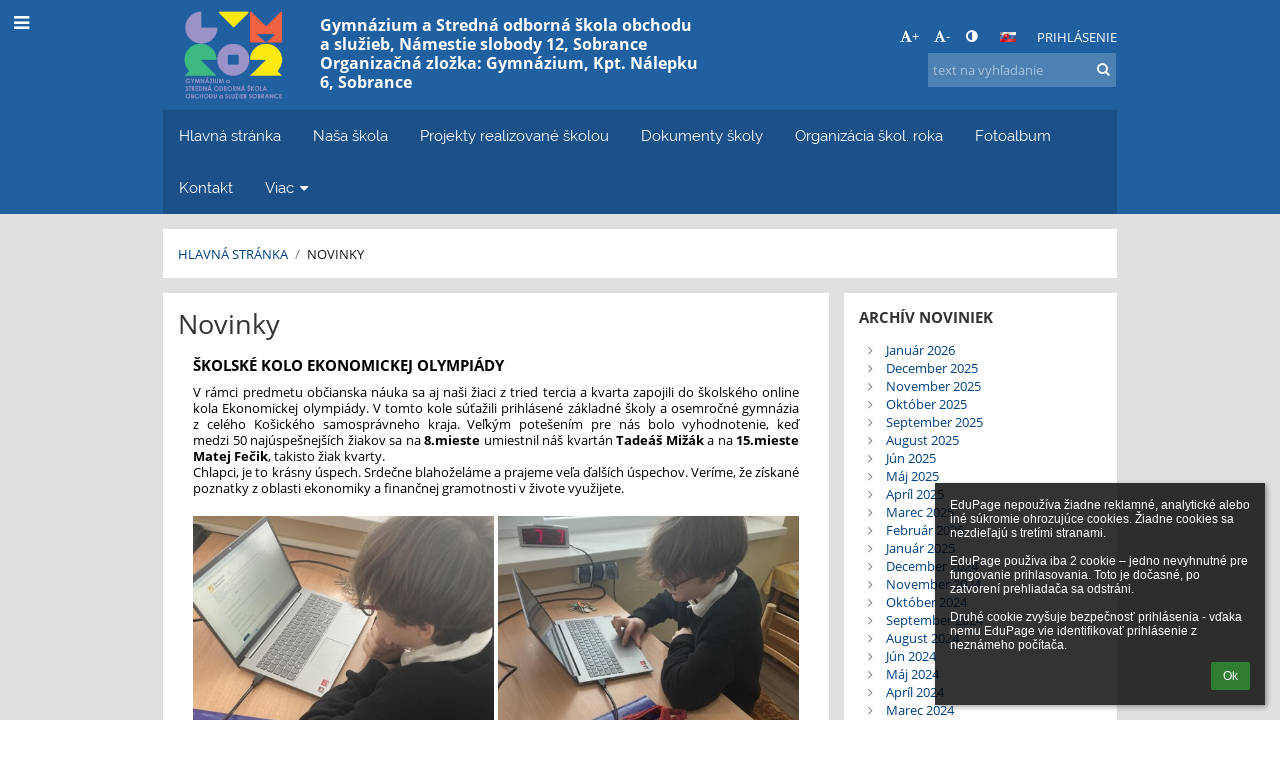

--- FILE ---
content_type: text/html; charset=utf-8
request_url: https://gsobrance.edupage.org/news/?gtnid=6162
body_size: 33404
content:
<!DOCTYPE html>		
			<!--[if lte IE 8]>              <html class="ie8 no-js" lang="sk">     <![endif]-->
			<!--[if IE 9]>					<html class="ie9 no-js" lang="sk">     <![endif]-->
			<!--[if (gt IE 9)|!(IE)]><!-->	<html class="not-ie no-js " lang="sk">  <!--<![endif]-->
			<head>				
						<meta http-equiv="content-type" content="text/html; charset=utf-8">
		<link rel="alternate" type="application/rss+xml" title="RSS" href="/rss/news">
		<link rel="shortcut icon" href="/global/pics/favicon.ico">
		<title>Novinky | Gymnázium a Stredná odborná škola obchodu a služieb, Námestie slobody 12, Sobrance</title>		
										
				<!-- @edupage38  gsobrance-->
				
				<link rel="stylesheet" href="/global/pics/css/font-awesome.min.css?v=2e1ba4">
				<link rel="stylesheet" type="text/css" href="/global/pics/css/jquery-ui-1.12.1.css?v=77ad17" />
				<link rel="stylesheet" type="text/css" href="/global/pics/css/edupageDefault.css?v=58f8af"/>	
											
				<script type="text/javascript" src="/global/pics/js/jquery/jquery-3.7.1.min.js?v=20130325"></script>							
			<script type="text/javascript" src="/global/pics/js/jquery/jquery-migrate-3.5.0.min.js?v=20130325"></script>
							<script type="text/javascript" src="/global/pics/js/jquery/jquery-ui-1.12.1.min.js"></script>					<script type="text/javascript" src="/langs/pics/js/lang_sk.js?v=56cd40"></script>
					
				<script src="/global/pics/js/edubarUtils.js?v=af3be9" type="text/javascript"></script>	
										
						<meta name="viewport" content="width=device-width" />
		<meta name="referrer" content="origin">
		<link rel="stylesheet" href="/skin/pics/css/layoutDefault.css?v=c791e6"><link rel="stylesheet" href="/elearn/pics/skin/css/news.css?v=07397e" id="cssFor_news"><link rel="stylesheet" href="/elearn/pics/skin/css/skin.css?v=c4a02d" id="cssFor_skin"><style type="text/css" id="mainCssStyle">
				</style>
		
		<script type="text/javascript" src="/skin/pics/js/skinResponsiveScripts.js?v=8a5495"></script><link href="/global/pics/gfonts/Open_Sans/font.css?v=609110" type="text/css" rel="stylesheet"/><link href="/global/pics/gfonts/Raleway/font.css?v=b889dc" type="text/css" rel="stylesheet"/><link href="/global/pics/gfonts/Roboto/font.css?v=b9f210" type="text/css" rel="stylesheet"/>		<style type="text/css">
			.g_skincolors .asc-dt th, .g_skincolors .asc-dt th a {
				background-color: #004080;
				color: #333333;
			}
			.g_skincolors .asc-dt table tr.rec:nth-child(even) {
				background-color: #ebf5ff;
				color: #000000;
			}
			
			.g_skincolors .asc-dt table tr.rec:nth-child(odd) {
				background-color: #d7ebff;
				color: #000000;
			}
			.g_skincolors table.asc-timetable caption {
				color: #000000;
			}
		</style>
		<link rel="stylesheet" type="text/css" href="/global/pics/css/asc.css?dummy=847e3e"><link rel="stylesheet" type="text/css" href="/agenda/pics/css/agenda.css?dummy=8c075d">		<script type="text/javascript">
		if (!String.prototype.includes) {
			document.write('<script type="text/javascript" src="/asc/pics/old-browser-polyfill.js?dummy=d6dcf3"><'+'/script>');
		}
		var ASC=ASC||{};ASC.req_props={"edupage":"gsobrance","lang":"sk","school_name":"Gymnázium a Stredná odborná škola obchodu a služieb, Námestie slobody 12, Sobrance","school_country":"sk","school_state":"","schoolyear_turnover":"09-01","year_auto":2025,"year_auto_date":"2026-01-21",
"custom_turnover":[],"firstDayOfWeek":1,
"weekendDays":[0,
6],"timezone":"Europe/Bratislava","sort_name_col":"LSF",
"dtFormats":{"date":"dd.mm.yy","time":"24"},"jsmodulemode":"bundled","loggedUser":"",
"loggedUserRights":[]};ASC.bundle_v="45d66b";ASC.edupage="gsobrance";
ASC.server="edupage38";
ASC.school_name="Gymnázium a Stredná odborná škola obchodu a služieb, Námestie slobody 12, Sobrance";
ASC.lang="sk";
ASC.school_country="sk";
ASC.schoolyear_turnover="09-01";
ASC.sort_name_col="LSF";
ASC.browser="chrome";
ASC.gsechash="00000000";
ASC.firstDayOfWeek=1;
ASC.rtl=function(ltr, rtl){return ltr;};ASC.timezone_isWeekend_day=function(d) {switch(d){case 0:return true;case 6:return true;}return false;};ASC.timezone_firstDayOfWeek=function(){return 1;};		</script>		
					<script type="text/javascript" src="/global/pics/js/bundles/bundle_main.min.js?dummy=aa2001"></script>
					<script type="text/javascript">
				$j.holdReady(true);
				ASC.requireAsync('/asc/edurequest.js').then(function(){$j.holdReady(false)});
			</script>
									
			</head>		
			<body id="docbody" class="   " data-isLoginSkin="0" data-m="news">
			<div class="topDiv"><div class="edubarMainSkin nowmaxL"><div class="skgd composite sgmain" data-sgid="skin_main" id="skin_main"  data-templateid="skin" data-randid="skin_main-60168">			<ul class="skip-links">
									<li><a href="#skin_FixedHeader_1">Horné menu</a></li>
													<li><a href="#skin_PageContent_1">Obsah</a></li>
																	<li><a href="#skin_LegalInfo_1">Päta</a></li>
						
			</ul>
			<div class="skgd composite" data-sgid="skin_Div_1" id="skin_Div_1" ><div class="skgd composite" data-sgid="skin_Div_2" id="skin_Div_2" ><div class="skgd composite skgdContainer" data-sgid="skin_Container_1" id="skin_Container_1" ><section class="skgd composite skgdSection visualEdit inlineEditable sgsp" data-sgid="skin_Section_1" id="skin_Section_1" ><ul class="skgd composite fbox responsive" data-sgid="skin_BoxF_1" id="skin_BoxF_1" ><li style="flex:auto 1 1;"  class="compositeInner"><div class="skgd composite" data-sgid="skin_Div_3" id="skin_Div_3" ><a class="skgd composite ihoverable" data-sgid="skin_Link_1" id="skin_Link_1"  href="/"><ul class="skgd composite fbox responsive" data-sgid="skin_BoxF_2" id="skin_BoxF_2" ><li style="flex:auto 0 0;"  class="compositeInner"><img class="skgd skgdLogoImg" data-sgid="skin_Logo_1" id="skin_Logo_1"  src="//cloud-4.edupage.org/cloud?z%3AdWibiw%2FXVIk%2FTvuHz4A2FflvBRKgjFU4zNts%2By5EJDIGUi1DvKI%2BBRBzIE08WL5suyw4tdCDacsu4dOF7IuLF31Hm2KbjirXTFY4X6Mfs3HdQCmdmBxmhT6JRt1F16n4" alt="Úvodná stránka" onerror="this.style.display='none'"></li><li style="flex:auto 1 1;"  class="compositeInner"><div class="skgd composite" data-sgid="skin_Div_4" id="skin_Div_4" ><span class="skgd skgdLogoText" data-sgid="skin_LogoText_1" id="skin_LogoText_1" ><span style="font-size:67%;line-height: 120%;display:inline-block;">Gymnázium a Stredná odborná škola obchodu a služieb, Námestie slobody 12, Sobrance <br />
Organizačná zložka: Gymnázium, Kpt. Nálepku 6, Sobrance</span></span></div></li></ul></a></div></li><li style="flex:200px  1 1;"  class="compositeInner"><div class="skgd composite" data-sgid="skin_Div_5" id="skin_Div_5" ><div class="skgd composite" data-sgid="skin_Div_6" id="skin_Div_6" ><div class="skgd skgdLangChooser" data-sgid="skin_LangChooser_1" id="skin_LangChooser_1" >		
			<a title="Výber jazyka: Slovenčina (Slovak)" class="selectedLang langChooserMenuBtn" role="button" tabindex="0" data-langs="[{&quot;id&quot;:&quot;sk&quot;,&quot;name&quot;:&quot;Sloven\u010dina (Slovak)&quot;,&quot;icon&quot;:&quot;\/langs\/pics\/sk.gif?v=3&quot;,&quot;url&quot;:&quot;\/?lang=sk&quot;},{&quot;id&quot;:&quot;en&quot;,&quot;name&quot;:&quot;English&quot;,&quot;icon&quot;:&quot;\/langs\/pics\/en.gif?v=3&quot;,&quot;url&quot;:&quot;\/?lang=en&quot;},{&quot;id&quot;:&quot;de&quot;,&quot;name&quot;:&quot;Deutsch&quot;,&quot;icon&quot;:&quot;\/langs\/pics\/de.gif?v=3&quot;,&quot;url&quot;:&quot;\/?lang=de&quot;},{&quot;id&quot;:&quot;es&quot;,&quot;name&quot;:&quot;Spanish&quot;,&quot;icon&quot;:&quot;\/langs\/pics\/es.gif?v=3&quot;,&quot;url&quot;:&quot;\/?lang=es&quot;}]">
				<span style="background: url('//static.edupage.org/langs/pics/flags.png?v=830941') -112px -110px no-repeat;">
				</span>
				<span class="skgd-eyes-hidden">Slovenčina (Slovak)</span>
			</a>
							<div class="skgdMainFontSizes">
					<a class="skgdChangeFontSize" data-change="1" title="Zväčšiť veľkosť písma" tabindex="0" role="button"><i class="fa  fa-font" aria-label="Zväčšiť veľkosť písma"></i>+</a>
					<a class="skgdChangeFontSize" data-change="-1" title="Zmenšiť veľkosť písma" tabindex="0" role="button"><i class="fa  fa-font" aria-label="Zmenšiť veľkosť písma"></i>-</a>

					<a class="skgdChangeFontSize" data-change="contrast" title="Vysoký kontrast" tabindex="0" role="button"><i class="fa fa-adjust" aria-label="Vysoký kontrast"></i></a>
				</div>
				</div><a class="skgd composite ihoverable skgdv2loginlnk" data-sgid="skin_Link_2" id="skin_Link_2"  href="/login/">Prihlásenie</a></div><div class="skgd skgdSearchbox" data-sgid="skin_Searchbox_1" id="skin_Searchbox_1" >		<form action="//gsobrance.edupage.org/search/" method="get">
			<input type="text" name="q" value="" class="skgdSearchInput" placeholder="text na vyhľadanie" title="text na vyhľadanie" aria-label="text na vyhľadanie"><button type="submit" class="skgdSearchButton" title="Hľadať"><i class="fa fa-fw fa-search" aria-label="Hľadať"></i></button>
				<input type="hidden" name="cx" value="007363575946410195037:6gnn9e1l7ae">
    <input type="hidden" name="cof" value="FORID:11">
    		</form>
		</div></div></li></ul></section></div></div><ul class="skgd composite" data-sgid="skin_BoxV_1" id="skin_BoxV_1" ><li class="compositeInner"><header class="skgd composite skgdFixedHeader fixedRight" data-sgid="skin_FixedHeader_1" id="skin_FixedHeader_1" ><div class="skgd composite skgdContainer" data-sgid="skin_Container_2" id="skin_Container_2" ><section class="skgd composite skgdSection visualEdit inlineEditable sgsp" data-sgid="skin_Section_2" id="skin_Section_2" ><div class="skgd composite" data-sgid="skin_Div_7" id="skin_Div_7" ><a class="skgd composite ihoverable" data-sgid="skin_Link_3" id="skin_Link_3"  href="/"><ul class="skgd composite fbox responsive" data-sgid="skin_BoxF_3" id="skin_BoxF_3" ><li style="flex:auto 0 0;"  class="compositeInner"><img class="skgd skgdLogoImg" data-sgid="skin_Logo_2" id="skin_Logo_2"  src="//cloud-4.edupage.org/cloud?z%3AdWibiw%2FXVIk%2FTvuHz4A2FflvBRKgjFU4zNts%2By5EJDIGUi1DvKI%2BBRBzIE08WL5suyw4tdCDacsu4dOF7IuLF31Hm2KbjirXTFY4X6Mfs3HdQCmdmBxmhT6JRt1F16n4" alt="Úvodná stránka" onerror="this.style.display='none'"></li><li style="flex:auto 1 1;"  class="compositeInner"><div class="skgd composite" data-sgid="skin_Div_8" id="skin_Div_8" ><span class="skgd skgdLogoText" data-sgid="skin_LogoText_2" id="skin_LogoText_2" ><span style="font-size:100%;line-height: 120%;display:inline-block;">Gymnázium a Stredná odborná škola obchodu a služieb, Námestie slobody 12, Sobrance <br />
Organizačná zložka: Gymnázium, Kpt. Nálepku 6, Sobrance</span></span></div></li></ul></a></div><nav class="skgd menub horizontal side-menu-left" data-sgid="skin_MenuB_1" id="skin_MenuB_1" ><div class="skgdMiniMenu"><ul class="level0"><li class="skgdMenuItem skgdTopMenuItem skgdMiniMenuItem"><a class="skgdMenuItemLink skgdMiniMenuLink" aria-label="Zobraziť menu" role="button" title="Zobraziť menu" tabindex="0"><i class="fa fa-bars fa-fw" aria-hidden="true"></i></a></li></ul></div><a class="skgdSideMenuOpenBtn" aria-label="Zobraziť menu" title="Zobraziť menu" tabindex="0"  role="button"><i class="fa fa-bars fa-fw" aria-hidden="true"></i></a><ul class="level0 skgdFullMenu"><li class="skgdMenuItem skgdTopMenuItem"><a class="skgdMenuItemLink"  tabindex="0" role="button" href="/?">Hlavná stránka</a></li><li class="skgdMenuItem skgdTopMenuItem"><a class="skgdMenuItemLink"  tabindex="0" role="button" href="/a/nasa-skola">Naša škola</a></li><li class="skgdMenuItem skgdTopMenuItem"><a class="skgdMenuItemLink"  tabindex="0" role="button" href="/a/projekty-realizovane-skolou">Projekty realizované školou</a></li><li class="skgdMenuItem skgdTopMenuItem"><a class="skgdMenuItemLink"  tabindex="0" role="button" href="/a/dokumenty-skoly-1">Dokumenty školy</a></li><li class="skgdMenuItem skgdTopMenuItem"><a class="skgdMenuItemLink"  tabindex="0" role="button" href="/a/organizacia-skol-roka">Organizácia škol. roka</a></li><li class="skgdMenuItem skgdTopMenuItem"><a class="skgdMenuItemLink"  tabindex="0" role="button" href="/album/">Fotoalbum</a></li><li class="skgdMenuItem skgdTopMenuItem"><a class="skgdMenuItemLink"  tabindex="0" role="button" href="/contact/">Kontakt</a></li><li class="skgdMenuItem skgdTopMenuItem hasSubmenu"><a class="skgdMenuItemLink"  tabindex="0" role="button" aria-expanded="false" aria-controls="skin_MenuB_1_sm7" >Viac<i class="fa fa-caret-down fa-fw" aria-label="Táto položka má podmenu" role="img"></i></a><div class="skgdSubmenuDiv skgdSubmenuDiv2" id="skin_MenuB_1_sm7"><div class="submenuContent withImage modCount27"><ul class="level1 modCount27"><li class="skgdSubmenuItem"><a class="skgdSubmenuItemLink withIcon" href="/a/prijimacie-konanie"><i class="fa fa-caret-right fa-fw" aria-hidden="true" role="img"></i><span class="fn">Prijímacie konanie</span></a></li><li class="skgdSubmenuItem"><a class="skgdSubmenuItemLink withIcon" href="/menu/"><i class="fa fa-caret-right fa-fw" aria-hidden="true" role="img"></i><span class="fn">Jedálny lístok</span></a></li><li class="skgdSubmenuItem"><a class="skgdSubmenuItemLink withIcon" href="/a/skolska-jedalen"><i class="fa fa-caret-right fa-fw" aria-hidden="true" role="img"></i><span class="fn">Školská jedáleň</span></a></li><li class="skgdSubmenuItem"><a class="skgdSubmenuItemLink withIcon" href="/timetable/"><i class="fa fa-caret-right fa-fw" aria-hidden="true" role="img"></i><span class="fn">Rozvrh</span></a></li><li class="skgdSubmenuItem"><a class="skgdSubmenuItemLink withIcon" href="/substitution/"><i class="fa fa-caret-right fa-fw" aria-hidden="true" role="img"></i><span class="fn">Suplovanie</span></a></li><li class="skgdSubmenuItem"><a class="skgdSubmenuItemLink withIcon" href="/a/maturitne-skusky"><i class="fa fa-caret-right fa-fw" aria-hidden="true" role="img"></i><span class="fn">Maturitné skúšky</span></a></li><li class="skgdSubmenuItem"><a class="skgdSubmenuItemLink withIcon" href="/a/testovanie-9"><i class="fa fa-caret-right fa-fw" aria-hidden="true" role="img"></i><span class="fn">Testovanie 9</span></a></li><li class="skgdSubmenuItem"><a class="skgdSubmenuItemLink withIcon" href="/a/partnerske-skoly"><i class="fa fa-caret-right fa-fw" aria-hidden="true" role="img"></i><span class="fn">Partnerské školy</span></a></li><li class="skgdSubmenuItem"><a class="skgdSubmenuItemLink withIcon" href="https://www.transcard.sk/" target="_blank"><i class="fa fa-caret-right fa-fw" aria-hidden="true" role="img"></i><span class="fn">ISIC/ITIC </span></a></li><li class="skgdSubmenuItem"><a class="skgdSubmenuItemLink withIcon" href="/znamky/"><i class="fa fa-caret-right fa-fw" aria-hidden="true" role="img"></i><span class="fn">Známky</span></a></li><li class="skgdSubmenuItem"><a class="skgdSubmenuItemLink withIcon" href="/a/uspechy"><i class="fa fa-caret-right fa-fw" aria-hidden="true" role="img"></i><span class="fn">Úspechy</span></a></li><li class="skgdSubmenuItem"><a class="skgdSubmenuItemLink withIcon" href="/a/socialne-stipendia"><i class="fa fa-caret-right fa-fw" aria-hidden="true" role="img"></i><span class="fn">Sociálne štipendiá</span></a></li><li class="skgdSubmenuItem"><a class="skgdSubmenuItemLink withIcon" href="/a/unicef-skola-priatelska"><i class="fa fa-caret-right fa-fw" aria-hidden="true" role="img"></i><span class="fn">UNICEF - Škola priateľská</span></a></li><li class="skgdSubmenuItem"><a class="skgdSubmenuItemLink withIcon" href="/a/volne-pracovne-miesta"><i class="fa fa-caret-right fa-fw" aria-hidden="true" role="img"></i><span class="fn">Voľné pracovné miesta</span></a></li><li class="skgdSubmenuItem"><a class="skgdSubmenuItemLink withIcon" href="/a/zvysovanie-citatelskej-matematickej-financnej-a-prirodovednej-gramotnosti-na-gymnaziu"><i class="fa fa-caret-right fa-fw" aria-hidden="true" role="img"></i><span class="fn">Zvyšovanie čitateľskej, matematickej, finančnej a prírodovednej gramotnosti na gymnáziu</span></a></li><li class="skgdSubmenuItem"><a class="skgdSubmenuItemLink withIcon" href="/a/zmluvy-faktury-a-verejne-obstaravanie"><i class="fa fa-caret-right fa-fw" aria-hidden="true" role="img"></i><span class="fn">Zmluvy, faktúry a verejné obstarávanie</span></a></li><li class="skgdSubmenuItem"><a class="skgdSubmenuItemLink withIcon" href="/percenta2/"><i class="fa fa-caret-right fa-fw" aria-hidden="true" role="img"></i><span class="fn">2% dane</span></a></li><li class="skgdSubmenuItem"><a class="skgdSubmenuItemLink withIcon" href="/login/"><i class="fa fa-caret-right fa-fw" aria-hidden="true" role="img"></i><span class="fn">Prihlásenie</span></a></li><li class="skgdSubmenuItem"><a class="skgdSubmenuItemLink withIcon" href="/a/erasmus"><i class="fa fa-caret-right fa-fw" aria-hidden="true" role="img"></i><span class="fn">ERASMUS+</span></a></li><li class="skgdSubmenuItem"><a class="skgdSubmenuItemLink withIcon" href="/a/projekt-enter"><i class="fa fa-caret-right fa-fw" aria-hidden="true" role="img"></i><span class="fn">Projekt ENTER</span></a></li><li class="skgdSubmenuItem"><a class="skgdSubmenuItemLink withIcon" href="/a/projekt-enter2"><i class="fa fa-caret-right fa-fw" aria-hidden="true" role="img"></i><span class="fn">Projekt ENTER2</span></a></li><li class="skgdSubmenuItem"><a class="skgdSubmenuItemLink withIcon" href="https://informovanie.osobnyudaj.sk/57067864/gdpr/sk/zakladne-informacie" target="_blank"><i class="fa fa-caret-right fa-fw" aria-hidden="true" role="img"></i><span class="fn">Ochrana osobných údajov</span></a></li><li class="skgdSubmenuItem"><a class="skgdSubmenuItemLink withIcon" href="/a/slobodny-pristup-k-informaciam"><i class="fa fa-caret-right fa-fw" aria-hidden="true" role="img"></i><span class="fn">Slobodný prístup k informáciam</span></a></li><li class="skgdSubmenuItem"><a class="skgdSubmenuItemLink withIcon" href="/a/sikana-a-kybersikana"><i class="fa fa-caret-right fa-fw" aria-hidden="true" role="img"></i><span class="fn">Šikana a kyberšikana</span></a></li><li class="skgdSubmenuItem"><a class="skgdSubmenuItemLink withIcon" href="/a/skolsky-psycholog"><i class="fa fa-caret-right fa-fw" aria-hidden="true" role="img"></i><span class="fn">Školský psychológ</span></a></li><li class="skgdSubmenuItem"><a class="skgdSubmenuItemLink withIcon" href="/a/skolsky-podporny-tim"><i class="fa fa-caret-right fa-fw" aria-hidden="true" role="img"></i><span class="fn">Školský podporný tím  </span></a></li><li class="skgdSubmenuItem"><a class="skgdSubmenuItemLink withIcon" href="/a/dofe"><i class="fa fa-caret-right fa-fw" aria-hidden="true" role="img"></i><span class="fn">DofE</span></a></li></ul></div><div class="submenuImage"><img src="/global/pics/skins/slide/thumbs/fill320x320trslide102.jpg" alt="" aria-hidden="true"></div><div style="clear:both"></div></div></li></ul>		<script type="text/javascript">
			$j('#skin_MenuB_1').responsiveMenuSkinGadget({"editable":false});
		</script></nav></section></div></header></li></ul></div><div class="skgd composite" data-sgid="skin_Div_9" id="skin_Div_9" ><div class="skgd composite skgdContainer" data-sgid="skin_Container_3" id="skin_Container_3" ><header class="skgd composite skgdModHeader" data-sgid="skin_ModuleHeader_1" id="skin_ModuleHeader_1" ><section class="skgd composite skgdSection visualEdit inlineEditable sgsp" data-sgid="skin_Section_3" id="skin_Section_3" ><div class="skgd composite skgdSkb skb_skin0" data-sgid="skin_StyledBox_1" id="skin_StyledBox_1" ><ul class="skgd composite skgdList responsive skgdBreadcrumb" data-sgid="skin_Breadcrumb_1" id="skin_Breadcrumb_1" ><li class="skgd skgdli-skin_ListItem_1-skin_ListItem_1 composite skgdLi" data-sgid="skin_ListItem_1-88b3725cb8a379757bf303f2ab477f0fa56905b8" id="skin_ListItem_1-88b3725cb8a379757bf303f2ab477f0fa56905b8"  data-listItemId="home0"><a class="skgd skgdli-skin_ListItem_1-skin_Link_4 composite ihoverable" data-sgid="skin_Link_4-88b3725cb8a379757bf303f2ab477f0fa56905b8" id="skin_Link_4-88b3725cb8a379757bf303f2ab477f0fa56905b8"  href="/?">Hlavná stránka</a></li><li class="skgd skgdli-skin_ListItem_2-skin_ListItem_2 composite skgdLi" data-sgid="skin_ListItem_2-3024fe36afc91d25f1db4032577e9de276614c62" id="skin_ListItem_2-3024fe36afc91d25f1db4032577e9de276614c62"  data-listItemId="sep1"><div class="skgd skgdli-skin_ListItem_2-skin_Text_1" data-sgid="skin_Text_1-3024fe36afc91d25f1db4032577e9de276614c62" id="skin_Text_1-3024fe36afc91d25f1db4032577e9de276614c62" >/</div></li><li class="skgd skgdli-skin_ListItem_1-skin_ListItem_1 composite skgdLi itemSelected" data-sgid="skin_ListItem_1-37ad44a8102e055b43a46422a7ea8cef5bea279c" id="skin_ListItem_1-37ad44a8102e055b43a46422a7ea8cef5bea279c"  data-listItemId="news1"><a class="skgd skgdli-skin_ListItem_1-skin_Link_4 composite ihoverable" data-sgid="skin_Link_4-37ad44a8102e055b43a46422a7ea8cef5bea279c" id="skin_Link_4-37ad44a8102e055b43a46422a7ea8cef5bea279c"  href="/news/">Novinky</a></li></ul></div></section></header><div class="skgd" data-sgid="skin_PageContent_1" id="skin_PageContent_1" ><main class="skgd composite sgmain maing sgspne" data-sgid="news_main" id="news_main"  data-templateid="news" data-randid="news_main-59736"><h1 class="skgdMainHeading">Novinky</h1><ul class="skgd composite hbox responsive valign-top" data-sgid="news_BoxH_1" id="news_BoxH_1" ><li style="width:71.43%;"  class="compositeInner"><section class="skgd composite skgdSubpageContent" data-sgid="news_SubpageContent_2" id="news_SubpageContent_2" ><ul class="skgd composite sgbox sgsp skgdSectionGroup skgdListH1 responsive" data-sgid="news_SectionGroup_3" id="news_SectionGroup_3" ><li class="compositeInner skgdListLi" style=""><section class="skgd composite skgdSection visualEdit inlineEditable sgsp" data-sgid="news_Section_5" id="news_Section_5" ><div class="skgd composite skgdSkb skb_skin0" data-sgid="news_StyledBox_4" id="news_StyledBox_4" ><h2 class="skgd inlineEditable" data-sgid="news_Heading_1" id="news_Heading_1" >Novinky</h2><ul class="skgd composite skgdList responsive skgdNews" data-sgid="news_News_4" id="news_News_4" ><li class="skgd skgdli-news_ListItem_5-news_ListItem_5 composite skgdLi" data-sgid="news_ListItem_5-7de07f606feebc6ea3a0919a79e47a68107b5dbc" id="news_ListItem_5-7de07f606feebc6ea3a0919a79e47a68107b5dbc"  data-listItemId="6241"><div class="skgd skgdli-news_ListItem_5-news_StyledBox_7 composite skgdSkb skb_skin1" data-sgid="news_StyledBox_7-7de07f606feebc6ea3a0919a79e47a68107b5dbc" id="news_StyledBox_7-7de07f606feebc6ea3a0919a79e47a68107b5dbc" ><ul class="skgd skgdli-news_ListItem_5-news_BoxH_4 composite hbox responsive500 skgdBoxHNewsOverride valign-top" data-sgid="news_BoxH_4-7de07f606feebc6ea3a0919a79e47a68107b5dbc" id="news_BoxH_4-7de07f606feebc6ea3a0919a79e47a68107b5dbc" ><li class="compositeInner"></li><li style="width:100.00%;"  class="compositeInner"><ul class="skgd skgdli-news_ListItem_5-news_BoxV_4 composite" data-sgid="news_BoxV_4-7de07f606feebc6ea3a0919a79e47a68107b5dbc" id="news_BoxV_4-7de07f606feebc6ea3a0919a79e47a68107b5dbc" style="margin-left:0;padding-left:0" ><li class="compositeInner"><div class="skgd skgdli-news_ListItem_5-news_Div_6 composite" data-sgid="news_Div_6-7de07f606feebc6ea3a0919a79e47a68107b5dbc" id="news_Div_6-7de07f606feebc6ea3a0919a79e47a68107b5dbc" ><span class="skgd skgdli-news_ListItem_5-news_Link_5 composite ihoverable emptyLink" data-sgid="news_Link_5-7de07f606feebc6ea3a0919a79e47a68107b5dbc" id="news_Link_5-7de07f606feebc6ea3a0919a79e47a68107b5dbc" ><h3 class="skgd skgdli-news_ListItem_5-news_DFHeading_3" data-sgid="news_DFHeading_3-7de07f606feebc6ea3a0919a79e47a68107b5dbc" id="news_DFHeading_3-7de07f606feebc6ea3a0919a79e47a68107b5dbc" >Školské kolo Ekonomickej olympiády</h3></span><div class="skgd skgdli-news_ListItem_5-news_DFHtml_3 plainText skgdFullTextFull" data-sgid="news_DFHtml_3-7de07f606feebc6ea3a0919a79e47a68107b5dbc" id="news_DFHtml_3-7de07f606feebc6ea3a0919a79e47a68107b5dbc" ><div class="plainText"><div class="erte erte-main" data-id="rtew1"><div class="erte erte-section" data-id="rtew2"><div class="erte-section-inner"><div class="erte erte-columns" data-id="rtew3"><div class="erte erte-col erte-cell" data-id="rtew4"><div class="erte erte-text erte-content" data-id="rtew7"><div class="erte-text-inner"><p>V&nbsp;rámci predmetu občianska náuka sa aj naši žiaci z&nbsp;tried tercia a&nbsp;kvarta zapojili do&nbsp;školského online kola Ekonomickej olympiády. V&nbsp;tomto kole súťažili prihlásené základné školy a&nbsp;osemročné gymnázia z&nbsp;celého Košického samosprávneho kraja. Veľkým potešením pre&nbsp;nás bolo vyhodnotenie, keď medzi&nbsp;50&nbsp;najúspešnejších žiakov sa na&nbsp;<strong>8.mieste</strong> umiestnil náš kvartán <strong>Tadeáš Mižák</strong> a&nbsp;na <strong>15.mieste</strong> <strong>Matej Fečik</strong>, takisto žiak kvarty.<br>
Chlapci, je to krásny úspech. Srdečne blahoželáme a&nbsp;prajeme veľa ďalších úspechov. Veríme, že získané poznatky z&nbsp;oblasti ekonomiky a&nbsp;finančnej gramotnosti v&nbsp;živote využijete.</p>
</div></div></div></div><div class="erte erte-columns" data-id="rtew5"><div class="erte erte-col erte-cell" data-id="rtew6"><div class="erte erte-photos erte-content" data-id="rtew8"><div class="erte-photos-inner"><div class="erte-photos-item erte-photos-item-active edupage-gallery-link " data-albumid="album" data-dirid="715" data-id="img7395f5096fc4f10ee2bb172f1fc837.jpg" style="flex:50.00% 75 75"><div class="erte-photos-item-inner"><img src="//cloud-c.edupage.org/cloud?z%3Ad5nLGpHlVXe1QSmQd2cY5%2Fj47dsQCsKxz0Dgl7XH94BZZ99IKNtK1clZQONVD2wI" alt=""></div></div><div class="erte-photos-item erte-photos-item-active edupage-gallery-link " data-albumid="album" data-dirid="715" data-id="img9d1a64facae54f03885a6842ee2143.jpg" style="flex:50.00% 75 75"><div class="erte-photos-item-inner"><img src="//cloud-a.edupage.org/cloud?z%3ACcoEP%2FAH1qOInL2XlA3iPttksB6OONQqP2PzXWMciEMzXfts0SlFzT%2FMQnGzzNii" alt=""></div></div><div class="erte-photos-item erte-photos-item-active edupage-gallery-link " data-albumid="album" data-dirid="715" data-id="imgd1edc8acf56158a6c792abd5e918b6.jpg" style="flex:33.33% 75 75"><div class="erte-photos-item-inner"><img src="//cloud-5.edupage.org/cloud?z%3Ax21NvTziK7%2BHOAmDHFDNGHLcfeES06pb5gO9KVt3vodDPj2OIiS6Rg%2BhkCVBlBGc" alt=""></div></div><div class="erte-photos-item erte-photos-item-active edupage-gallery-link " data-albumid="album" data-dirid="715" data-id="img0dae18379b23ef27af14ca041d6696.jpg" style="flex:33.33% 75 75"><div class="erte-photos-item-inner"><img src="//cloud-e.edupage.org/cloud?z%3AKlc99Hm3cQAl522fd4DEF%2BgoP1z7Be1PE67SLJcPFxMgaNzyeqYC4z78vZ%2F%2BAFFL" alt=""></div></div><div class="erte-photos-item erte-photos-item-active edupage-gallery-link " data-albumid="album" data-dirid="715" data-id="img8ea237b4017401cef4b7adbf98f0c4.jpg" style="flex:33.33% 75 75"><div class="erte-photos-item-inner"><img src="//cloud-9.edupage.org/cloud?z%3A2s7aYnndj4%2BU9chWbJp7wX9yF8c7Q3K2mGULK0RdUxGjWM8bb%2FuuJ%2FLMk2jiKaYA" alt=""></div></div></div></div></div></div><div class="erte erte-columns" data-id="rtew9"><div class="erte erte-col erte-cell" data-id="rtew10"><div class="erte erte-text erte-content erte-text-empty" data-id="rtew11"><div class="erte-text-inner"></div></div></div></div></div></div></div></div></div></div></li><li class="compositeInner"><div class="skgd skgdli-news_ListItem_5-news_Div_7 composite" data-sgid="news_Div_7-7de07f606feebc6ea3a0919a79e47a68107b5dbc" id="news_Div_7-7de07f606feebc6ea3a0919a79e47a68107b5dbc" ><a class="skgd skgdli-news_ListItem_5-news_DFButton_4 skgdButton defaultButton hidden" data-sgid="news_DFButton_4-7de07f606feebc6ea3a0919a79e47a68107b5dbc" id="news_DFButton_4-7de07f606feebc6ea3a0919a79e47a68107b5dbc"  role="button"><span class="skgd-eyes-hidden">Školské kolo Ekonomickej olympiády: </span>Čítať viac</a></div></li></ul></li></ul></div></li><li class="skgd skgdli-news_ListItem_5-news_ListItem_5 composite skgdLi" data-sgid="news_ListItem_5-1a33779d57abe280e7d0e9e8f7b60f5c8488411e" id="news_ListItem_5-1a33779d57abe280e7d0e9e8f7b60f5c8488411e"  data-listItemId="6239"><div class="skgd skgdli-news_ListItem_5-news_StyledBox_7 composite skgdSkb skb_skin1" data-sgid="news_StyledBox_7-1a33779d57abe280e7d0e9e8f7b60f5c8488411e" id="news_StyledBox_7-1a33779d57abe280e7d0e9e8f7b60f5c8488411e" ><ul class="skgd skgdli-news_ListItem_5-news_BoxH_4 composite hbox responsive500 skgdBoxHNewsOverride valign-top" data-sgid="news_BoxH_4-1a33779d57abe280e7d0e9e8f7b60f5c8488411e" id="news_BoxH_4-1a33779d57abe280e7d0e9e8f7b60f5c8488411e" ><li class="compositeInner"></li><li style="width:100.00%;"  class="compositeInner"><ul class="skgd skgdli-news_ListItem_5-news_BoxV_4 composite" data-sgid="news_BoxV_4-1a33779d57abe280e7d0e9e8f7b60f5c8488411e" id="news_BoxV_4-1a33779d57abe280e7d0e9e8f7b60f5c8488411e" style="margin-left:0;padding-left:0" ><li class="compositeInner"><div class="skgd skgdli-news_ListItem_5-news_Div_6 composite" data-sgid="news_Div_6-1a33779d57abe280e7d0e9e8f7b60f5c8488411e" id="news_Div_6-1a33779d57abe280e7d0e9e8f7b60f5c8488411e" ><span class="skgd skgdli-news_ListItem_5-news_Link_5 composite ihoverable emptyLink" data-sgid="news_Link_5-1a33779d57abe280e7d0e9e8f7b60f5c8488411e" id="news_Link_5-1a33779d57abe280e7d0e9e8f7b60f5c8488411e" ><h3 class="skgd skgdli-news_ListItem_5-news_DFHeading_3" data-sgid="news_DFHeading_3-1a33779d57abe280e7d0e9e8f7b60f5c8488411e" id="news_DFHeading_3-1a33779d57abe280e7d0e9e8f7b60f5c8488411e" >Súťaž o inšpiratívny zážitok</h3></span><div class="skgd skgdli-news_ListItem_5-news_DFHtml_3 plainText skgdFullTextFull" data-sgid="news_DFHtml_3-1a33779d57abe280e7d0e9e8f7b60f5c8488411e" id="news_DFHtml_3-1a33779d57abe280e7d0e9e8f7b60f5c8488411e" ><div class="plainText"><div class="erte erte-main" data-id="rtew1"><div class="erte erte-section" data-id="rtew2"><div class="erte-section-inner"><div class="erte erte-columns" data-id="rtew3"><div class="erte erte-col erte-cell" data-id="rtew4"><div class="erte erte-text erte-content" data-id="rtew7"><div class="erte-text-inner"><p>Košický samosprávny kraj a&nbsp;OZ Integrácia organizujú súťaž o&nbsp;výlet plný inšpirácie pre&nbsp;žiakov škôl v&nbsp;zriaďovateľskej pôsobnosti KSK.</p>
</div></div></div></div><div class="erte erte-columns" data-id="rtew5"><div class="erte erte-col erte-cell" data-id="rtew6"><div class="erte erte-photos erte-content" data-id="rtew8"><div class="erte-photos-inner"><div class="erte-photos-item erte-photos-item-active edupage-gallery-link " data-albumid="album" data-dirid="714" data-id="imgadb74ac6bb448dd30d64b68c990712.jpg" style="flex:29.69% 71 71"><div class="erte-photos-item-inner"><img src="//cloud-6.edupage.org/cloud?z%3AW84cb4mzLqkCpYXH34oREt2P6nEdj7zgo8Cunm0sQj1ckJFxqBUmMP8YaWdg41Qj" alt=""></div></div><div class="erte-photos-item erte-photos-item-active edupage-gallery-link " data-albumid="album" data-dirid="714" data-id="img70be7f3ea7604642a85528e3ff0368.jpg" style="flex:70.30% 168 168"><div class="erte-photos-item-inner"><img src="//cloud-5.edupage.org/cloud?z%3AHn9mWIfS7SkJ9fmf9sncQafUElt73jAhVacmAY%2F%2F0nitCydyBGtDGgIKtmpOitfy" alt=""></div></div></div></div></div></div><div class="erte erte-columns" data-id="rtew9"><div class="erte erte-col erte-cell" data-id="rtew10"><div class="erte erte-text erte-content erte-text-empty" data-id="rtew11"><div class="erte-text-inner"></div></div></div></div></div></div></div></div></div></div></li><li class="compositeInner"><div class="skgd skgdli-news_ListItem_5-news_Div_7 composite" data-sgid="news_Div_7-1a33779d57abe280e7d0e9e8f7b60f5c8488411e" id="news_Div_7-1a33779d57abe280e7d0e9e8f7b60f5c8488411e" ><a class="skgd skgdli-news_ListItem_5-news_DFButton_4 skgdButton defaultButton hidden" data-sgid="news_DFButton_4-1a33779d57abe280e7d0e9e8f7b60f5c8488411e" id="news_DFButton_4-1a33779d57abe280e7d0e9e8f7b60f5c8488411e"  role="button"><span class="skgd-eyes-hidden">Súťaž o inšpiratívny zážitok: </span>Čítať viac</a></div></li></ul></li></ul></div></li><li class="skgd skgdli-news_ListItem_5-news_ListItem_5 composite skgdLi" data-sgid="news_ListItem_5-04f3798a233608d849f2f406b42fb31e71f99340" id="news_ListItem_5-04f3798a233608d849f2f406b42fb31e71f99340"  data-listItemId="6235"><div class="skgd skgdli-news_ListItem_5-news_StyledBox_7 composite skgdSkb skb_skin1" data-sgid="news_StyledBox_7-04f3798a233608d849f2f406b42fb31e71f99340" id="news_StyledBox_7-04f3798a233608d849f2f406b42fb31e71f99340" ><ul class="skgd skgdli-news_ListItem_5-news_BoxH_4 composite hbox responsive500 skgdBoxHNewsOverride valign-top" data-sgid="news_BoxH_4-04f3798a233608d849f2f406b42fb31e71f99340" id="news_BoxH_4-04f3798a233608d849f2f406b42fb31e71f99340" ><li style="width:25.00%;max-width:160px;"  class="compositeInner"><div class="skgd skgdli-news_ListItem_5-news_Div_5 composite" data-sgid="news_Div_5-04f3798a233608d849f2f406b42fb31e71f99340" id="news_Div_5-04f3798a233608d849f2f406b42fb31e71f99340" ><span class="skgd skgdli-news_ListItem_5-news_Link_4 composite ihoverable emptyLink" data-sgid="news_Link_4-04f3798a233608d849f2f406b42fb31e71f99340" id="news_Link_4-04f3798a233608d849f2f406b42fb31e71f99340" ><img class="skgd skgdli-news_ListItem_5-news_DFImage_3" data-sgid="news_DFImage_3-04f3798a233608d849f2f406b42fb31e71f99340" id="news_DFImage_3-04f3798a233608d849f2f406b42fb31e71f99340"  src="//cloud-1.edupage.org/cloud?z%3AScu7ieU%2F3bF%2FpQMgQfyIhR%2FnBTIIicEj1ayU9qL%2B64mLatlBridKwIqCBsZpWpOjfGu0XKaIjXKv5mcW53c9iuUPd873qRKborQPPV9SkGg%3D" alt="Znovu na cestách s Erasmus+"></span></div></li><li style="width:75.00%;"  class="compositeInner"><ul class="skgd skgdli-news_ListItem_5-news_BoxV_4 composite" data-sgid="news_BoxV_4-04f3798a233608d849f2f406b42fb31e71f99340" id="news_BoxV_4-04f3798a233608d849f2f406b42fb31e71f99340" ><li class="compositeInner"><div class="skgd skgdli-news_ListItem_5-news_Div_6 composite" data-sgid="news_Div_6-04f3798a233608d849f2f406b42fb31e71f99340" id="news_Div_6-04f3798a233608d849f2f406b42fb31e71f99340" ><span class="skgd skgdli-news_ListItem_5-news_Link_5 composite ihoverable emptyLink" data-sgid="news_Link_5-04f3798a233608d849f2f406b42fb31e71f99340" id="news_Link_5-04f3798a233608d849f2f406b42fb31e71f99340" ><h3 class="skgd skgdli-news_ListItem_5-news_DFHeading_3" data-sgid="news_DFHeading_3-04f3798a233608d849f2f406b42fb31e71f99340" id="news_DFHeading_3-04f3798a233608d849f2f406b42fb31e71f99340" >Znovu na cestách s Erasmus+</h3></span><div class="skgd skgdli-news_ListItem_5-news_DFHtml_3 plainText skgdFullTextFull" data-sgid="news_DFHtml_3-04f3798a233608d849f2f406b42fb31e71f99340" id="news_DFHtml_3-04f3798a233608d849f2f406b42fb31e71f99340" ><div class="plainText"><div class="erte erte-main" data-id="rtew1"><div class="erte erte-section" data-id="rtew2"><div class="erte-section-inner"><div class="erte erte-columns" data-id="rtew3"><div class="erte erte-col erte-cell" data-id="rtew4"><div class="erte erte-text erte-content" data-id="rtew7"><div class="erte-text-inner"><p>Polovicu &nbsp;mobility Erasmus+ máme za&nbsp;sebou. Úspešne sme zvládli prvú časť – spoznávanie kultúry a&nbsp;histórie hlavného mesta Madrid. Okúsili sme z&nbsp;každého rožka troška – Palacio Royal, katedrálu, zapózovali pri&nbsp;„cestovateľovi“ Donovi Qichotovi, prešli sa obrovským hlavným námestím Plaza Mayor a&nbsp;napokon sme si užili pohľad na&nbsp;mesto z&nbsp;rooftop terasy hotela Riu Plaza. Prvý pracovný deň na&nbsp;miestnej škole v&nbsp;Santa Amalia bol venovaný vzájomnému poznávaniu sa účastníkov, prezentáciám o&nbsp;partnerských krajinách, mestách a&nbsp;školách a&nbsp;nakoniec aj privítaniu na&nbsp;mestskej radnici. Dnes sme si konečne užili španielske slniečko počas „field trip“ do&nbsp;starodávneho mestečka Trujilla. Naši hostitelia nám ukázali a&nbsp;predstavili časť svojej histórie siahajúcej až do&nbsp;dôb pred Kristom a&nbsp;v&nbsp;centre si všetci účastníci mohli vyskúšať 3D&nbsp;tlač, programovanie robotov i&nbsp;grafické spracovanie a&nbsp;výrobu reklamných polepov na&nbsp;plotteri.</p>
</div></div></div></div><div class="erte erte-columns" data-id="rtew5"><div class="erte erte-col erte-cell" data-id="rtew6"><div class="erte erte-photos erte-content" data-id="rtew8"><div class="erte-photos-inner"><div class="erte-photos-item erte-photos-item-active edupage-gallery-link " data-albumid="album" data-dirid="713" data-id="imge7397705c8f8ea77bb4bdf242331b6.jpg" style="flex:30.00% 133 133"><div class="erte-photos-item-inner"><img src="//cloud-c.edupage.org/cloud?z%3AIOmQKuMj1%2BQ4Z3wHB2H%2BXbuqNbob%2B4fj04m%2FcdmyuWLUyBQoaHbRCkpPGv%2BmPzrh" alt=""></div></div><div class="erte-photos-item erte-photos-item-active edupage-gallery-link " data-albumid="album" data-dirid="713" data-id="imgc81b74c664b840616d825aad34f3f6.jpg" style="flex:30.00% 133 133"><div class="erte-photos-item-inner"><img src="//cloud-f.edupage.org/cloud?z%3A173sGPSJx3Nb7Ni1aP%2FQg%2BLX2Txqd0gFVydr83Ft%2FBd8WsVYRDLPFmGySsf%2B2tMl" alt=""></div></div><div class="erte-photos-item erte-photos-item-active edupage-gallery-link " data-albumid="album" data-dirid="713" data-id="imge1acb6493d9f7373c7af73e22e3afc.jpg" style="flex:39.98% 178 178"><div class="erte-photos-item-inner"><img src="//cloud-0.edupage.org/cloud?z%3AcPMsyHgxDI6iRyXP4Jwz8zkw3jKdm1Ho0UeONZ5E38Mssgy1CbJgLOB3FzQcTx8p" alt=""></div></div><div class="erte-photos-item erte-photos-item-active edupage-gallery-link " data-albumid="album" data-dirid="713" data-id="img9dbad90680c6f462a8e94bedc6bec6.jpg" style="flex:26.45% 133 133"><div class="erte-photos-item-inner"><img src="//cloud-6.edupage.org/cloud?z%3AJoYXDCMkquera4ifH0aBOf%2B9s4NO4U4NeR0qkHkf34HanEo1BVaeMCGxwFQW6x3f" alt=""></div></div><div class="erte-photos-item erte-photos-item-active edupage-gallery-link " data-albumid="album" data-dirid="713" data-id="imged44b3d57bc003406c2c3baa5a01a7.jpg" style="flex:26.45% 133 133"><div class="erte-photos-item-inner"><img src="//cloud-7.edupage.org/cloud?z%3Aoda72Wjk054h%2BV4V2Knmzozkz0odhKiTIz4YTbGnIwv5P5f42GIAu%2BQgHn9%2B3r0X" alt=""></div></div><div class="erte-photos-item erte-photos-item-active edupage-gallery-link isLastMore" data-albumid="album" data-dirid="713" data-id="img8053de7ff0aae826728c4435edf9e1.jpg" style="flex:47.09% 237 237"><div class="erte-photos-item-inner"><img src="//cloud-0.edupage.org/cloud?z%3A3ChBfDsJkNfRJjy5kzL%2FqWdVn1LZkvi%2F5w2PUas7CvaCQ%2BV7NG6%2FDd8qB8JL4l8R" alt=""><div class="erte-photos-lastmore"><div class="erte-photos-lastmore-inner"><i class="fa fa-plus fa-fw"></i> 24</div></div></div></div></div></div></div></div><div class="erte erte-columns" data-id="rtew9"><div class="erte erte-col erte-cell" data-id="rtew10"><div class="erte erte-text erte-content erte-text-empty" data-id="rtew11"><div class="erte-text-inner"></div></div></div></div><div class="erte erte-columns" data-id="rtew12"><div class="erte erte-col erte-cell" data-id="rtew13"><div class="erte erte-photos erte-content" data-id="rtew14"></div></div></div><div class="erte erte-columns" data-id="rtew15"><div class="erte erte-col erte-cell" data-id="rtew16"><div class="erte erte-text erte-content erte-text-empty" data-id="rtew17"><div class="erte-text-inner"></div></div></div></div></div></div></div></div></div></div></li><li class="compositeInner"><div class="skgd skgdli-news_ListItem_5-news_Div_7 composite" data-sgid="news_Div_7-04f3798a233608d849f2f406b42fb31e71f99340" id="news_Div_7-04f3798a233608d849f2f406b42fb31e71f99340" ><a class="skgd skgdli-news_ListItem_5-news_DFButton_4 skgdButton defaultButton hidden" data-sgid="news_DFButton_4-04f3798a233608d849f2f406b42fb31e71f99340" id="news_DFButton_4-04f3798a233608d849f2f406b42fb31e71f99340"  role="button"><span class="skgd-eyes-hidden">Znovu na cestách s Erasmus+: </span>Čítať viac</a></div></li></ul></li></ul></div></li><li class="skgd skgdli-news_ListItem_5-news_ListItem_5 composite skgdLi" data-sgid="news_ListItem_5-8c11f8b0a73702036847a5a2a137fc30475f39b9" id="news_ListItem_5-8c11f8b0a73702036847a5a2a137fc30475f39b9"  data-listItemId="6234"><div class="skgd skgdli-news_ListItem_5-news_StyledBox_7 composite skgdSkb skb_skin1" data-sgid="news_StyledBox_7-8c11f8b0a73702036847a5a2a137fc30475f39b9" id="news_StyledBox_7-8c11f8b0a73702036847a5a2a137fc30475f39b9" ><ul class="skgd skgdli-news_ListItem_5-news_BoxH_4 composite hbox responsive500 skgdBoxHNewsOverride valign-top" data-sgid="news_BoxH_4-8c11f8b0a73702036847a5a2a137fc30475f39b9" id="news_BoxH_4-8c11f8b0a73702036847a5a2a137fc30475f39b9" ><li class="compositeInner"></li><li style="width:100.00%;"  class="compositeInner"><ul class="skgd skgdli-news_ListItem_5-news_BoxV_4 composite" data-sgid="news_BoxV_4-8c11f8b0a73702036847a5a2a137fc30475f39b9" id="news_BoxV_4-8c11f8b0a73702036847a5a2a137fc30475f39b9" style="margin-left:0;padding-left:0" ><li class="compositeInner"><div class="skgd skgdli-news_ListItem_5-news_Div_6 composite" data-sgid="news_Div_6-8c11f8b0a73702036847a5a2a137fc30475f39b9" id="news_Div_6-8c11f8b0a73702036847a5a2a137fc30475f39b9" ><span class="skgd skgdli-news_ListItem_5-news_Link_5 composite ihoverable emptyLink" data-sgid="news_Link_5-8c11f8b0a73702036847a5a2a137fc30475f39b9" id="news_Link_5-8c11f8b0a73702036847a5a2a137fc30475f39b9" ><h3 class="skgd skgdli-news_ListItem_5-news_DFHeading_3" data-sgid="news_DFHeading_3-8c11f8b0a73702036847a5a2a137fc30475f39b9" id="news_DFHeading_3-8c11f8b0a73702036847a5a2a137fc30475f39b9" >Študentský ples 2024</h3></span><div class="skgd skgdli-news_ListItem_5-news_DFHtml_3 plainText skgdFullTextFull" data-sgid="news_DFHtml_3-8c11f8b0a73702036847a5a2a137fc30475f39b9" id="news_DFHtml_3-8c11f8b0a73702036847a5a2a137fc30475f39b9" ><div class="plainText"><div class="erte erte-main" data-id="rtew1"><div class="erte erte-section" data-id="rtew2"><div class="erte-section-inner"><div class="erte erte-columns" data-id="rtew3"><div class="erte erte-col erte-cell" data-id="rtew4"><div class="erte erte-text erte-content" data-id="rtew7"><div class="erte-text-inner"><p id="">Plesová atmosféra je neobyčajná tým, že sa naši gymnazisti stretávajú pri&nbsp;tejto príležitosti iba raz ročne. V&nbsp;sobotu, 10.2.2024, zažiarila každá ženská nalíčená tvár a&nbsp;zablyšťali sa všetky pánske topánky vrátane tanečného parketu, pretože tradičný študentský ples sa niesol v&nbsp;duchu skvelej nálady v&nbsp;tónoch hudby, chutného jedla a&nbsp;zábavy s&nbsp;priateľmi. Vďaka patrí žiakom Septimy a&nbsp;3.A, ktorí sú zodpovední za&nbsp;realizáciu plesu a&nbsp;aj všetkým tým, ktorí svojou prítomnosťou obohacovali spoločne strávený čas.</p>
</div></div></div></div><div class="erte erte-columns" data-id="rtew5"><div class="erte erte-col erte-cell" data-id="rtew6"><div class="erte erte-photos erte-content" data-id="rtew8"><div class="erte-photos-inner"><div class="erte-photos-item erte-photos-item-active edupage-gallery-link " data-albumid="album" data-dirid="712" data-id="imgb6fbc2f55ea482dc3c79b50ef30361.jpg" style="flex:33.33% 75 75"><div class="erte-photos-item-inner"><img src="//cloud-3.edupage.org/cloud?z%3AF2w5BNl3IY3nDvH5hXU6wUNGojo3mRFXmJoVYTFvJLxtH3IhYgRHywwyxl%2FoAaPl" alt=""></div></div><div class="erte-photos-item erte-photos-item-active edupage-gallery-link " data-albumid="album" data-dirid="712" data-id="imgdca21e0e1a4a764b783699869441ec.jpg" style="flex:33.33% 75 75"><div class="erte-photos-item-inner"><img src="//cloud-3.edupage.org/cloud?z%3A1Y1CEshTRB2MYXVCR1QQ3lUbhR%2B2wtwEALX4tsA0uZXmfb95cR9WD6EuuGy%2FZmV0" alt=""></div></div><div class="erte-photos-item erte-photos-item-active edupage-gallery-link " data-albumid="album" data-dirid="712" data-id="img9aa6ba98dbb50d7a7795182289ea0e.jpg" style="flex:33.33% 75 75"><div class="erte-photos-item-inner"><img src="//cloud-1.edupage.org/cloud?z%3AaNeDuzLpJQjkC5BC%2BeCJcJRUfZFEAMg9iR%2FLygGmPnOpXDdmFGrbMhw%2B0Ytn3Wuz" alt=""></div></div><div class="erte-photos-item erte-photos-item-active edupage-gallery-link " data-albumid="album" data-dirid="712" data-id="imge2b7350b7387e37b405676cc8e081a.jpg" style="flex:35.01% 63 63"><div class="erte-photos-item-inner"><img src="//cloud-9.edupage.org/cloud?z%3A%2BddfxwoB%2ByviHiQcgey71bM7XhzKFt4sDnOfhzA8PXAkprXdVXLw8PsyHsSJwtZe" alt=""></div></div><div class="erte-photos-item erte-photos-item-active edupage-gallery-link " data-albumid="album" data-dirid="712" data-id="img7bc15034e6a55803787089f14e7f5b.jpg" style="flex:31.02% 56 56"><div class="erte-photos-item-inner"><img src="//cloud-4.edupage.org/cloud?z%3Az%2BzhWJZGtVFDp1keQqkRqhQycAiw%2F2jh1P09EKowOhjdT7xR7tuOSEIN4rb1xXZw" alt=""></div></div><div class="erte-photos-item erte-photos-item-active edupage-gallery-link isLastMore" data-albumid="album" data-dirid="712" data-id="img130b91f57d484dd597581f37b1baa6.jpg" style="flex:33.95% 62 62"><div class="erte-photos-item-inner"><img src="//cloud-3.edupage.org/cloud?z%3AG7SsMfvIQ9wY7vOnyCmUhfsrwJYCdIEqEZve3Z39Ze5nKyEES7%2BB2YE%2B9Y1kIwYt" alt=""><div class="erte-photos-lastmore"><div class="erte-photos-lastmore-inner"><i class="fa fa-plus fa-fw"></i> 66</div></div></div></div></div></div></div></div><div class="erte erte-columns" data-id="rtew9"><div class="erte erte-col erte-cell" data-id="rtew10"><div class="erte erte-text erte-content erte-text-empty" data-id="rtew11"><div class="erte-text-inner"></div></div></div></div></div></div></div></div></div></div></li><li class="compositeInner"><div class="skgd skgdli-news_ListItem_5-news_Div_7 composite" data-sgid="news_Div_7-8c11f8b0a73702036847a5a2a137fc30475f39b9" id="news_Div_7-8c11f8b0a73702036847a5a2a137fc30475f39b9" ><a class="skgd skgdli-news_ListItem_5-news_DFButton_4 skgdButton defaultButton hidden" data-sgid="news_DFButton_4-8c11f8b0a73702036847a5a2a137fc30475f39b9" id="news_DFButton_4-8c11f8b0a73702036847a5a2a137fc30475f39b9"  role="button"><span class="skgd-eyes-hidden">Študentský ples 2024: </span>Čítať viac</a></div></li></ul></li></ul></div></li><li class="skgd skgdli-news_ListItem_5-news_ListItem_5 composite skgdLi" data-sgid="news_ListItem_5-5d3f9ea0ebfd065904182d95b696b02740ac289a" id="news_ListItem_5-5d3f9ea0ebfd065904182d95b696b02740ac289a"  data-listItemId="6231"><div class="skgd skgdli-news_ListItem_5-news_StyledBox_7 composite skgdSkb skb_skin1" data-sgid="news_StyledBox_7-5d3f9ea0ebfd065904182d95b696b02740ac289a" id="news_StyledBox_7-5d3f9ea0ebfd065904182d95b696b02740ac289a" ><ul class="skgd skgdli-news_ListItem_5-news_BoxH_4 composite hbox responsive500 skgdBoxHNewsOverride valign-top" data-sgid="news_BoxH_4-5d3f9ea0ebfd065904182d95b696b02740ac289a" id="news_BoxH_4-5d3f9ea0ebfd065904182d95b696b02740ac289a" ><li class="compositeInner"></li><li style="width:100.00%;"  class="compositeInner"><ul class="skgd skgdli-news_ListItem_5-news_BoxV_4 composite" data-sgid="news_BoxV_4-5d3f9ea0ebfd065904182d95b696b02740ac289a" id="news_BoxV_4-5d3f9ea0ebfd065904182d95b696b02740ac289a" style="margin-left:0;padding-left:0" ><li class="compositeInner"><div class="skgd skgdli-news_ListItem_5-news_Div_6 composite" data-sgid="news_Div_6-5d3f9ea0ebfd065904182d95b696b02740ac289a" id="news_Div_6-5d3f9ea0ebfd065904182d95b696b02740ac289a" ><span class="skgd skgdli-news_ListItem_5-news_Link_5 composite ihoverable emptyLink" data-sgid="news_Link_5-5d3f9ea0ebfd065904182d95b696b02740ac289a" id="news_Link_5-5d3f9ea0ebfd065904182d95b696b02740ac289a" ><h3 class="skgd skgdli-news_ListItem_5-news_DFHeading_3" data-sgid="news_DFHeading_3-5d3f9ea0ebfd065904182d95b696b02740ac289a" id="news_DFHeading_3-5d3f9ea0ebfd065904182d95b696b02740ac289a" >Šaliansky Maťko</h3></span><div class="skgd skgdli-news_ListItem_5-news_DFHtml_3 plainText skgdFullTextFull" data-sgid="news_DFHtml_3-5d3f9ea0ebfd065904182d95b696b02740ac289a" id="news_DFHtml_3-5d3f9ea0ebfd065904182d95b696b02740ac289a" ><div class="plainText"><div class="erte erte-main" data-id="rtew1"><div class="erte erte-section" data-id="rtew2"><div class="erte-section-inner"><div class="erte erte-columns" data-id="rtew3"><div class="erte erte-col erte-cell" data-id="rtew4"><div class="erte erte-text erte-content" data-id="rtew7"><div class="erte-text-inner"><p style="text-align:justify" class="">Dňa 22. 2.&nbsp;2024 sa konalo v&nbsp;CVČ v&nbsp;Sobranciach okresné kolo súťaže v&nbsp;prednese slovenských povestí pod&nbsp;názvom <strong>Šaliansky Maťko</strong>. Na&nbsp;29. ročníku tejto postupovej súťaže našu školu reprezentovala v&nbsp;III. kategórii <strong>Soňa Kudláčová</strong> – žiačka prímy. Soňa v&nbsp;súťaži zdolala svojich konkurentov, súťažiacich 6.&nbsp;a&nbsp;7. ročníkov ZŠ, a&nbsp;bude nás reprezentovať v&nbsp;krajskom kole súťaže.</p>

<p style="text-align:justify">Soničke srdečne blahoželáme a&nbsp;prajeme jej veľa úspechov v&nbsp;práci s&nbsp;umeleckým slovom!</p>
</div></div></div></div><div class="erte erte-columns" data-id="rtew5"><div class="erte erte-col erte-cell" data-id="rtew6"><div class="erte erte-photos erte-content" data-id="rtew8"><div class="erte-photos-inner"><div class="erte-photos-item erte-photos-item-active edupage-gallery-link " data-albumid="album" data-dirid="711" data-id="img08a9f234e053faa6acfa712360c991.jpg" style="flex:100.00% 129 129"><div class="erte-photos-item-inner"><img src="//cloud-6.edupage.org/cloud?z%3AURrmBgrM1a%2FoXxER7aR3aogPZGeczmPiXqkrOVp42nhZNbRdDHiNRPCcalLIwJUf" alt=""></div></div></div></div></div></div><div class="erte erte-columns" data-id="rtew9"><div class="erte erte-col erte-cell" data-id="rtew10"><div class="erte erte-text erte-content erte-text-empty" data-id="rtew11"><div class="erte-text-inner"></div></div></div></div></div></div></div></div></div></div></li><li class="compositeInner"><div class="skgd skgdli-news_ListItem_5-news_Div_7 composite" data-sgid="news_Div_7-5d3f9ea0ebfd065904182d95b696b02740ac289a" id="news_Div_7-5d3f9ea0ebfd065904182d95b696b02740ac289a" ><a class="skgd skgdli-news_ListItem_5-news_DFButton_4 skgdButton defaultButton hidden" data-sgid="news_DFButton_4-5d3f9ea0ebfd065904182d95b696b02740ac289a" id="news_DFButton_4-5d3f9ea0ebfd065904182d95b696b02740ac289a"  role="button"><span class="skgd-eyes-hidden">Šaliansky Maťko: </span>Čítať viac</a></div></li></ul></li></ul></div></li><li class="skgd skgdli-news_ListItem_5-news_ListItem_5 composite skgdLi" data-sgid="news_ListItem_5-c7780966d9736816247a259aa8b61192868561f0" id="news_ListItem_5-c7780966d9736816247a259aa8b61192868561f0"  data-listItemId="6230"><div class="skgd skgdli-news_ListItem_5-news_StyledBox_7 composite skgdSkb skb_skin1" data-sgid="news_StyledBox_7-c7780966d9736816247a259aa8b61192868561f0" id="news_StyledBox_7-c7780966d9736816247a259aa8b61192868561f0" ><ul class="skgd skgdli-news_ListItem_5-news_BoxH_4 composite hbox responsive500 skgdBoxHNewsOverride valign-top" data-sgid="news_BoxH_4-c7780966d9736816247a259aa8b61192868561f0" id="news_BoxH_4-c7780966d9736816247a259aa8b61192868561f0" ><li class="compositeInner"></li><li style="width:100.00%;"  class="compositeInner"><ul class="skgd skgdli-news_ListItem_5-news_BoxV_4 composite" data-sgid="news_BoxV_4-c7780966d9736816247a259aa8b61192868561f0" id="news_BoxV_4-c7780966d9736816247a259aa8b61192868561f0" style="margin-left:0;padding-left:0" ><li class="compositeInner"><div class="skgd skgdli-news_ListItem_5-news_Div_6 composite" data-sgid="news_Div_6-c7780966d9736816247a259aa8b61192868561f0" id="news_Div_6-c7780966d9736816247a259aa8b61192868561f0" ><span class="skgd skgdli-news_ListItem_5-news_Link_5 composite ihoverable emptyLink" data-sgid="news_Link_5-c7780966d9736816247a259aa8b61192868561f0" id="news_Link_5-c7780966d9736816247a259aa8b61192868561f0" ><h3 class="skgd skgdli-news_ListItem_5-news_DFHeading_3" data-sgid="news_DFHeading_3-c7780966d9736816247a259aa8b61192868561f0" id="news_DFHeading_3-c7780966d9736816247a259aa8b61192868561f0" >JARNÉ PRÁZDNINY </h3></span><div class="skgd skgdli-news_ListItem_5-news_DFHtml_3 plainText skgdFullTextFull" data-sgid="news_DFHtml_3-c7780966d9736816247a259aa8b61192868561f0" id="news_DFHtml_3-c7780966d9736816247a259aa8b61192868561f0" ><div class="plainText"><div class="erte erte-main" data-id="rtew1"><div class="erte erte-section" data-id="rtew2"><div class="erte-section-inner"><div class="erte erte-columns" data-id="rtew3"><div class="erte erte-col erte-cell" data-id="rtew4"><div class="erte erte-text erte-content" data-id="rtew7"><div class="erte-text-inner"><p>sa začínajú <strong>26. februára 2024</strong> a&nbsp;končia sa <strong>1. marca 2024</strong>. Vyučovanie sa začne 4.&nbsp;marca 2024.</p>
</div></div></div></div><div class="erte erte-columns" data-id="rtew5"><div class="erte erte-col erte-cell" data-id="rtew6"><div class="erte erte-photos erte-content" data-id="rtew8"></div></div></div><div class="erte erte-columns" data-id="rtew9"><div class="erte erte-col erte-cell" data-id="rtew10"><div class="erte erte-text erte-content erte-text-empty" data-id="rtew11"><div class="erte-text-inner"></div></div></div></div></div></div></div></div></div></div></li><li class="compositeInner"><div class="skgd skgdli-news_ListItem_5-news_Div_7 composite" data-sgid="news_Div_7-c7780966d9736816247a259aa8b61192868561f0" id="news_Div_7-c7780966d9736816247a259aa8b61192868561f0" ><a class="skgd skgdli-news_ListItem_5-news_DFButton_4 skgdButton defaultButton hidden" data-sgid="news_DFButton_4-c7780966d9736816247a259aa8b61192868561f0" id="news_DFButton_4-c7780966d9736816247a259aa8b61192868561f0"  role="button"><span class="skgd-eyes-hidden">JARNÉ PRÁZDNINY : </span>Čítať viac</a></div></li></ul></li></ul></div></li><li class="skgd skgdli-news_ListItem_5-news_ListItem_5 composite skgdLi" data-sgid="news_ListItem_5-46d5f8969055c735a53a5a1f4f558ba1ab39caff" id="news_ListItem_5-46d5f8969055c735a53a5a1f4f558ba1ab39caff"  data-listItemId="6216"><div class="skgd skgdli-news_ListItem_5-news_StyledBox_7 composite skgdSkb skb_skin1" data-sgid="news_StyledBox_7-46d5f8969055c735a53a5a1f4f558ba1ab39caff" id="news_StyledBox_7-46d5f8969055c735a53a5a1f4f558ba1ab39caff" ><ul class="skgd skgdli-news_ListItem_5-news_BoxH_4 composite hbox responsive500 skgdBoxHNewsOverride valign-top" data-sgid="news_BoxH_4-46d5f8969055c735a53a5a1f4f558ba1ab39caff" id="news_BoxH_4-46d5f8969055c735a53a5a1f4f558ba1ab39caff" ><li class="compositeInner"></li><li style="width:100.00%;"  class="compositeInner"><ul class="skgd skgdli-news_ListItem_5-news_BoxV_4 composite" data-sgid="news_BoxV_4-46d5f8969055c735a53a5a1f4f558ba1ab39caff" id="news_BoxV_4-46d5f8969055c735a53a5a1f4f558ba1ab39caff" style="margin-left:0;padding-left:0" ><li class="compositeInner"><div class="skgd skgdli-news_ListItem_5-news_Div_6 composite" data-sgid="news_Div_6-46d5f8969055c735a53a5a1f4f558ba1ab39caff" id="news_Div_6-46d5f8969055c735a53a5a1f4f558ba1ab39caff" ><span class="skgd skgdli-news_ListItem_5-news_Link_5 composite ihoverable emptyLink" data-sgid="news_Link_5-46d5f8969055c735a53a5a1f4f558ba1ab39caff" id="news_Link_5-46d5f8969055c735a53a5a1f4f558ba1ab39caff" ><h3 class="skgd skgdli-news_ListItem_5-news_DFHeading_3" data-sgid="news_DFHeading_3-46d5f8969055c735a53a5a1f4f558ba1ab39caff" id="news_DFHeading_3-46d5f8969055c735a53a5a1f4f558ba1ab39caff" >Každý úspech si ceníme!</h3></span><div class="skgd skgdli-news_ListItem_5-news_DFHtml_3 plainText skgdFullTextFull" data-sgid="news_DFHtml_3-46d5f8969055c735a53a5a1f4f558ba1ab39caff" id="news_DFHtml_3-46d5f8969055c735a53a5a1f4f558ba1ab39caff" ><div class="plainText"><div class="erte erte-main" data-id="rtew1"><div class="erte erte-section" data-id="rtew2"><div class="erte-section-inner"><div class="erte erte-columns" data-id="rtew3"><div class="erte erte-col erte-cell" data-id="rtew4"><div class="erte erte-text erte-content" data-id="rtew5"><div class="erte-text-inner"><p id="" style="text-align:justify" class="">Býva dobrým zvykom, že po&nbsp;zverejnení výsledkov súťaží pán riaditeľ osobne zablahoželá našim gymnazistom a&nbsp;poďakujem im za&nbsp;úspešnú reprezentáciu gymnázia v&nbsp;jednotlivých súťažiach a&nbsp;olympiádach. V&nbsp;stredu, 21. 02. 2024,&nbsp; sa uskutočnilo jedno z&nbsp;takýchto príjemných stretnutí, a&nbsp;to so&nbsp;žiakmi, ktorí úspešne zabojovali v&nbsp;okresnom kole Dejepisnej olympiády.</p>

<p style="text-align:justify" class="">Žiaci, ktorí sa zúčastnili okresného kola Dejepisnej olympiády:</p>

<p style="text-align:justify" class="">kat. F: <strong>Lukáš Krkoška</strong> – príma – <strong>1. miesto </strong></p>

<p style="text-align:justify" class="">kat. E: <strong>Gabriel Kalvin</strong> – sekunda – <strong>3. miesto </strong></p>

<p style="text-align:justify" class="">&nbsp;&nbsp;&nbsp;&nbsp;&nbsp;&nbsp;&nbsp;&nbsp;&nbsp;&nbsp;&nbsp; <strong>František Horňák</strong> – sekunda – <strong>4. miesto</strong></p>

<p style="text-align:justify" class="">kat. D: <strong>Katarína Žeňuchová</strong> – tercia – <strong>2. miesto</strong></p>

<p style="text-align:justify" class="">&nbsp;&nbsp;&nbsp;&nbsp;&nbsp;&nbsp;&nbsp;&nbsp;&nbsp;&nbsp;&nbsp;&nbsp; <strong>Filip Kalkahuz</strong> – tercia – <strong>3. miesto</strong></p>

<p style="text-align:justify">Srdečne blahoželáme, ďakujeme!</p>
</div></div></div></div><div class="erte erte-columns" data-id="rtew6"><div class="erte erte-col erte-cell" data-id="rtew7"><div class="erte erte-photos erte-content" data-id="rtew8"><div class="erte-photos-inner"><div class="erte-photos-item erte-photos-item-active edupage-gallery-link " data-albumid="album" data-dirid="710" data-id="img41ec82ac6b74c7f4fb26d5282ac6f3.jpg" style="flex:33.33% 75 75"><div class="erte-photos-item-inner"><img src="//cloud-a.edupage.org/cloud?z%3AwUVwaGtdHLm6902u84fAqg5xNgdV3eZ8uOpZIs1n1xqUd1ra51%2F%2Bekh08yTd5Ri5" alt=""></div></div><div class="erte-photos-item erte-photos-item-active edupage-gallery-link " data-albumid="album" data-dirid="710" data-id="img9db4d9fcedcf92d1dbf3a34f6135f6.jpg" style="flex:33.33% 75 75"><div class="erte-photos-item-inner"><img src="//cloud-a.edupage.org/cloud?z%3AkbYHrRZPVA041hOJo3NpsK6RWw0y0f0IcPKOrfq7jny%2FqP3%2BatrkcIt0RJ6uoVRS" alt=""></div></div><div class="erte-photos-item erte-photos-item-active edupage-gallery-link " data-albumid="album" data-dirid="710" data-id="imgd7e12a5380bf29d8c833972563b703.jpg" style="flex:33.33% 75 75"><div class="erte-photos-item-inner"><img src="//cloud-c.edupage.org/cloud?z%3A4tbmFln%2F%2B9d1enhype%2B8drvJdUwEhOWa8K35fzNHVFfa8DX%2F6sQgHzh%2B49LzEUzE" alt=""></div></div><div class="erte-photos-item erte-photos-item-active edupage-gallery-link " data-albumid="album" data-dirid="710" data-id="img1c91c6f2b03df0587b86ed1fb6c53e.jpg" style="flex:26.47% 75 75"><div class="erte-photos-item-inner"><img src="//cloud-7.edupage.org/cloud?z%3AfotEORbKx7nCprSrvw0Q6P0xXldeKKXRIDmj2%2BBcd6f45zEXD%2FIUUyqZlKANCe9k" alt=""></div></div><div class="erte-photos-item erte-photos-item-active edupage-gallery-link " data-albumid="album" data-dirid="710" data-id="img9067b4ae86737a206615666a144b5b.jpg" style="flex:26.47% 75 75"><div class="erte-photos-item-inner"><img src="//cloud-3.edupage.org/cloud?z%3ADSjBqLPsp86k3S1BwJQGeLb5tjtP%2BHr5Y2uWFWK2svPTfG3dOezpkGwsQlQG6tMF" alt=""></div></div><div class="erte-photos-item erte-photos-item-active edupage-gallery-link isLastMore" data-albumid="album" data-dirid="710" data-id="img1c284bc1b975c308b04ae59df3b4ca.jpg" style="flex:47.05% 133 133"><div class="erte-photos-item-inner"><img src="//cloud-f.edupage.org/cloud?z%3An88z7oCnx47TEX%2BT2EIoOP4Hm7o41jRMaiEv73v7rE3CuEwDyUEy7CQl%2F2IUWrJm" alt=""><div class="erte-photos-lastmore"><div class="erte-photos-lastmore-inner"><i class="fa fa-plus fa-fw"></i> 1</div></div></div></div></div></div></div></div><div class="erte erte-columns" data-id="rtew9"><div class="erte erte-col erte-cell" data-id="rtew10"><div class="erte erte-text erte-content erte-text-empty" data-id="rtew11"><div class="erte-text-inner"></div></div></div></div></div></div></div></div></div></div></li><li class="compositeInner"><div class="skgd skgdli-news_ListItem_5-news_Div_7 composite" data-sgid="news_Div_7-46d5f8969055c735a53a5a1f4f558ba1ab39caff" id="news_Div_7-46d5f8969055c735a53a5a1f4f558ba1ab39caff" ><a class="skgd skgdli-news_ListItem_5-news_DFButton_4 skgdButton defaultButton hidden" data-sgid="news_DFButton_4-46d5f8969055c735a53a5a1f4f558ba1ab39caff" id="news_DFButton_4-46d5f8969055c735a53a5a1f4f558ba1ab39caff"  role="button"><span class="skgd-eyes-hidden">Každý úspech si ceníme!: </span>Čítať viac</a></div></li></ul></li></ul></div></li><li class="skgd skgdli-news_ListItem_5-news_ListItem_5 composite skgdLi" data-sgid="news_ListItem_5-31ab76f4d6bf466a0e6935cfc8f323e848dc8a24" id="news_ListItem_5-31ab76f4d6bf466a0e6935cfc8f323e848dc8a24"  data-listItemId="6223"><div class="skgd skgdli-news_ListItem_5-news_StyledBox_7 composite skgdSkb skb_skin1" data-sgid="news_StyledBox_7-31ab76f4d6bf466a0e6935cfc8f323e848dc8a24" id="news_StyledBox_7-31ab76f4d6bf466a0e6935cfc8f323e848dc8a24" ><ul class="skgd skgdli-news_ListItem_5-news_BoxH_4 composite hbox responsive500 skgdBoxHNewsOverride valign-top" data-sgid="news_BoxH_4-31ab76f4d6bf466a0e6935cfc8f323e848dc8a24" id="news_BoxH_4-31ab76f4d6bf466a0e6935cfc8f323e848dc8a24" ><li class="compositeInner"></li><li style="width:100.00%;"  class="compositeInner"><ul class="skgd skgdli-news_ListItem_5-news_BoxV_4 composite" data-sgid="news_BoxV_4-31ab76f4d6bf466a0e6935cfc8f323e848dc8a24" id="news_BoxV_4-31ab76f4d6bf466a0e6935cfc8f323e848dc8a24" style="margin-left:0;padding-left:0" ><li class="compositeInner"><div class="skgd skgdli-news_ListItem_5-news_Div_6 composite" data-sgid="news_Div_6-31ab76f4d6bf466a0e6935cfc8f323e848dc8a24" id="news_Div_6-31ab76f4d6bf466a0e6935cfc8f323e848dc8a24" ><span class="skgd skgdli-news_ListItem_5-news_Link_5 composite ihoverable emptyLink" data-sgid="news_Link_5-31ab76f4d6bf466a0e6935cfc8f323e848dc8a24" id="news_Link_5-31ab76f4d6bf466a0e6935cfc8f323e848dc8a24" ><h3 class="skgd skgdli-news_ListItem_5-news_DFHeading_3" data-sgid="news_DFHeading_3-31ab76f4d6bf466a0e6935cfc8f323e848dc8a24" id="news_DFHeading_3-31ab76f4d6bf466a0e6935cfc8f323e848dc8a24" >Lyžiarsky kurz </h3></span><div class="skgd skgdli-news_ListItem_5-news_DFHtml_3 plainText skgdFullTextFull" data-sgid="news_DFHtml_3-31ab76f4d6bf466a0e6935cfc8f323e848dc8a24" id="news_DFHtml_3-31ab76f4d6bf466a0e6935cfc8f323e848dc8a24" ><div class="plainText"><div class="erte erte-main" data-id="rtew1"><div class="erte erte-section" data-id="rtew2"><div class="erte-section-inner"><div class="erte erte-columns" data-id="rtew3"><div class="erte erte-col erte-cell" data-id="rtew4"><div class="erte erte-text erte-content" data-id="rtew5"><div class="erte-text-inner"><p>Do fotogalérie bol pridaný nový album <a href="/photos/?photo=album&amp;gallery=709"><b>Lyžiarsky kurz </b></a>.</p></div></div><div class="erte erte-photos erte-content" data-id="rtew6"><div class="erte-photos-inner"><div class="erte-photos-item erte-photos-item-active edupage-gallery-link " data-albumid="album" data-dirid="709" data-id="img4ccb9316dda91d8f2d4bdd3516cb51.jpg" style="flex:39.80% 133 133"><div class="erte-photos-item-inner"><img src="//cloud-a.edupage.org/cloud?z%3ACXzl8TgqwC0vR%2BXZoJOMnlO5fw1u06ZH5Jt05gJk9mx7b0lh4ihKEAzSAksmlsnj" alt=""></div></div><div class="erte-photos-item erte-photos-item-active edupage-gallery-link " data-albumid="album" data-dirid="709" data-id="imgceb514dd9a40af999163e7b5976fb3.jpg" style="flex:20.39% 68 68"><div class="erte-photos-item-inner"><img src="//cloud-5.edupage.org/cloud?z%3AZJafWNNY2EPDxET1v6pPbhjDlDifIxCNxNq7e4AY%2Baad5jlgY4340EiAN%2Bp5DFeB" alt=""></div></div><div class="erte-photos-item erte-photos-item-active edupage-gallery-link " data-albumid="album" data-dirid="709" data-id="imgc616221a4a42f72d930c9dc037feb8.jpg" style="flex:39.80% 133 133"><div class="erte-photos-item-inner"><img src="//cloud-d.edupage.org/cloud?z%3ACx2UZuuQFMISIPNvPUJ8ZWzYSTADYUWMmY1KLcY8gXNM8PyerfA0zTfORhv82ziI" alt=""></div></div><div class="erte-photos-item erte-photos-item-active edupage-gallery-link " data-albumid="album" data-dirid="709" data-id="img34d1b50885f8523adfc25161f65c83.jpg" style="flex:39.01% 133 133"><div class="erte-photos-item-inner"><img src="//cloud-d.edupage.org/cloud?z%3AnRCeG2uv%2FLmw6cFXMzgRS%2Fy12KnK%2BNVFgpm0oGoThCrs39RiJd4WOHdJhSLOZFUm" alt=""></div></div><div class="erte-photos-item erte-photos-item-active edupage-gallery-link " data-albumid="album" data-dirid="709" data-id="imgdb5272c840b0890065ed6307bed4c1.jpg" style="flex:39.01% 133 133"><div class="erte-photos-item-inner"><img src="//cloud-8.edupage.org/cloud?z%3AXdFtJgLzH1gHA4jH1BkRCDKOKQyzK94rM7jsWX9VikZWrKJcGu9uwAxD7yFOKMI9" alt=""></div></div><div class="erte-photos-item erte-photos-item-active edupage-gallery-link isLastMore" data-albumid="album" data-dirid="709" data-id="img0a1cb7e6a08d3f7e528468f3be18ea.jpg" style="flex:21.97% 75 75"><div class="erte-photos-item-inner"><img src="//cloud-6.edupage.org/cloud?z%3A2UT8hhux6NOz47nVQeRAsIGwhyGuoRxrVhK%2FaAwGUXiC5f9JcjSUfZk1dGUT4gEP" alt=""><div class="erte-photos-lastmore"><div class="erte-photos-lastmore-inner"><i class="fa fa-plus fa-fw"></i> 15</div></div></div></div></div></div></div></div></div></div></div></div></div></div></li><li class="compositeInner"><div class="skgd skgdli-news_ListItem_5-news_Div_7 composite" data-sgid="news_Div_7-31ab76f4d6bf466a0e6935cfc8f323e848dc8a24" id="news_Div_7-31ab76f4d6bf466a0e6935cfc8f323e848dc8a24" ><a class="skgd skgdli-news_ListItem_5-news_DFButton_4 skgdButton defaultButton hidden" data-sgid="news_DFButton_4-31ab76f4d6bf466a0e6935cfc8f323e848dc8a24" id="news_DFButton_4-31ab76f4d6bf466a0e6935cfc8f323e848dc8a24"  role="button"><span class="skgd-eyes-hidden">Lyžiarsky kurz : </span>Čítať viac</a></div></li></ul></li></ul></div></li><li class="skgd skgdli-news_ListItem_5-news_ListItem_5 composite skgdLi" data-sgid="news_ListItem_5-8188ad31243727ca082102b00d142b541e623469" id="news_ListItem_5-8188ad31243727ca082102b00d142b541e623469"  data-listItemId="6207"><div class="skgd skgdli-news_ListItem_5-news_StyledBox_7 composite skgdSkb skb_skin1" data-sgid="news_StyledBox_7-8188ad31243727ca082102b00d142b541e623469" id="news_StyledBox_7-8188ad31243727ca082102b00d142b541e623469" ><ul class="skgd skgdli-news_ListItem_5-news_BoxH_4 composite hbox responsive500 skgdBoxHNewsOverride valign-top" data-sgid="news_BoxH_4-8188ad31243727ca082102b00d142b541e623469" id="news_BoxH_4-8188ad31243727ca082102b00d142b541e623469" ><li class="compositeInner"></li><li style="width:100.00%;"  class="compositeInner"><ul class="skgd skgdli-news_ListItem_5-news_BoxV_4 composite" data-sgid="news_BoxV_4-8188ad31243727ca082102b00d142b541e623469" id="news_BoxV_4-8188ad31243727ca082102b00d142b541e623469" style="margin-left:0;padding-left:0" ><li class="compositeInner"><div class="skgd skgdli-news_ListItem_5-news_Div_6 composite" data-sgid="news_Div_6-8188ad31243727ca082102b00d142b541e623469" id="news_Div_6-8188ad31243727ca082102b00d142b541e623469" ><span class="skgd skgdli-news_ListItem_5-news_Link_5 composite ihoverable emptyLink" data-sgid="news_Link_5-8188ad31243727ca082102b00d142b541e623469" id="news_Link_5-8188ad31243727ca082102b00d142b541e623469" ><h3 class="skgd skgdli-news_ListItem_5-news_DFHeading_3" data-sgid="news_DFHeading_3-8188ad31243727ca082102b00d142b541e623469" id="news_DFHeading_3-8188ad31243727ca082102b00d142b541e623469" >Krajské kolo Olympiády ľudských práv </h3></span><div class="skgd skgdli-news_ListItem_5-news_DFHtml_3 plainText skgdFullTextFull" data-sgid="news_DFHtml_3-8188ad31243727ca082102b00d142b541e623469" id="news_DFHtml_3-8188ad31243727ca082102b00d142b541e623469" ><div class="plainText"><div class="erte erte-main" data-id="rtew1"><div class="erte erte-section" data-id="rtew2"><div class="erte-section-inner"><div class="erte erte-columns" data-id="rtew3"><div class="erte erte-col erte-cell" data-id="rtew4"><div class="erte erte-text erte-content" data-id="rtew5"><div class="erte-text-inner"><p id="" class="">Dňa 8.&nbsp;2.&nbsp;2024 sa konalo v&nbsp;Košiciach KK Olympiády ľudských práv. Našu školu v&nbsp;tejto súťaži reprezentoval&nbsp;<strong><em>Emil Dzvonik&nbsp;</em></strong>z 3.&nbsp;A, ktorý sa stal riešiteľom KK&nbsp;OĽP.&nbsp;</p>

<p>Podrobné výsledky súťaže sú dostupné v&nbsp;systéme edupage.&nbsp;</p>
</div></div></div></div><div class="erte erte-columns" data-id="rtew6"><div class="erte erte-col erte-cell" data-id="rtew7"><div class="erte erte-photos erte-content" data-id="rtew8"><div class="erte-photos-inner"><div class="erte-photos-item erte-photos-item-active edupage-gallery-link " data-albumid="album" data-dirid="708" data-id="img5bbec968af8458f05d45b12e49019f.jpg" style="flex:100.00% 67 67"><div class="erte-photos-item-inner"><img src="//cloud-a.edupage.org/cloud?z%3ArRGh3lr8pTmQIC2WXnhGxa2hS9OpPvYwKHcnH%2F2TlHniMPh3Z411dSX0n3QPkPip" alt=""></div></div></div></div></div></div><div class="erte erte-columns" data-id="rtew9"><div class="erte erte-col erte-cell" data-id="rtew10"><div class="erte erte-text erte-content erte-text-empty" data-id="rtew11"><div class="erte-text-inner"></div></div></div></div></div></div></div></div></div></div></li><li class="compositeInner"><div class="skgd skgdli-news_ListItem_5-news_Div_7 composite" data-sgid="news_Div_7-8188ad31243727ca082102b00d142b541e623469" id="news_Div_7-8188ad31243727ca082102b00d142b541e623469" ><a class="skgd skgdli-news_ListItem_5-news_DFButton_4 skgdButton defaultButton hidden" data-sgid="news_DFButton_4-8188ad31243727ca082102b00d142b541e623469" id="news_DFButton_4-8188ad31243727ca082102b00d142b541e623469"  role="button"><span class="skgd-eyes-hidden">Krajské kolo Olympiády ľudských práv : </span>Čítať viac</a></div></li></ul></li></ul></div></li><li class="skgd skgdli-news_ListItem_5-news_ListItem_5 composite skgdLi" data-sgid="news_ListItem_5-9e7e9aa76105d6a07d98d7be1268e5c9c97cd2d7" id="news_ListItem_5-9e7e9aa76105d6a07d98d7be1268e5c9c97cd2d7"  data-listItemId="6174"><div class="skgd skgdli-news_ListItem_5-news_StyledBox_7 composite skgdSkb skb_skin1" data-sgid="news_StyledBox_7-9e7e9aa76105d6a07d98d7be1268e5c9c97cd2d7" id="news_StyledBox_7-9e7e9aa76105d6a07d98d7be1268e5c9c97cd2d7" ><ul class="skgd skgdli-news_ListItem_5-news_BoxH_4 composite hbox responsive500 skgdBoxHNewsOverride valign-top" data-sgid="news_BoxH_4-9e7e9aa76105d6a07d98d7be1268e5c9c97cd2d7" id="news_BoxH_4-9e7e9aa76105d6a07d98d7be1268e5c9c97cd2d7" ><li class="compositeInner"></li><li style="width:100.00%;"  class="compositeInner"><ul class="skgd skgdli-news_ListItem_5-news_BoxV_4 composite" data-sgid="news_BoxV_4-9e7e9aa76105d6a07d98d7be1268e5c9c97cd2d7" id="news_BoxV_4-9e7e9aa76105d6a07d98d7be1268e5c9c97cd2d7" style="margin-left:0;padding-left:0" ><li class="compositeInner"><div class="skgd skgdli-news_ListItem_5-news_Div_6 composite" data-sgid="news_Div_6-9e7e9aa76105d6a07d98d7be1268e5c9c97cd2d7" id="news_Div_6-9e7e9aa76105d6a07d98d7be1268e5c9c97cd2d7" ><span class="skgd skgdli-news_ListItem_5-news_Link_5 composite ihoverable emptyLink" data-sgid="news_Link_5-9e7e9aa76105d6a07d98d7be1268e5c9c97cd2d7" id="news_Link_5-9e7e9aa76105d6a07d98d7be1268e5c9c97cd2d7" ><h3 class="skgd skgdli-news_ListItem_5-news_DFHeading_3" data-sgid="news_DFHeading_3-9e7e9aa76105d6a07d98d7be1268e5c9c97cd2d7" id="news_DFHeading_3-9e7e9aa76105d6a07d98d7be1268e5c9c97cd2d7" >DOD pre žiakov 5. ročníka ZŠ</h3></span><div class="skgd skgdli-news_ListItem_5-news_DFHtml_3 plainText skgdFullTextFull" data-sgid="news_DFHtml_3-9e7e9aa76105d6a07d98d7be1268e5c9c97cd2d7" id="news_DFHtml_3-9e7e9aa76105d6a07d98d7be1268e5c9c97cd2d7" ><div class="plainText"><div class="erte erte-main" data-id="rtew1"><div class="erte erte-section" data-id="rtew2"><div class="erte-section-inner"><div class="erte erte-columns" data-id="rtew3"><div class="erte erte-col erte-cell" data-id="rtew4"><div class="erte erte-text erte-content erte-text-empty" data-id="rtew5"><div class="erte-text-inner"></div></div></div></div><div class="erte erte-columns" data-id="rtew6"><div class="erte erte-col erte-cell" data-id="rtew7"><div class="erte erte-photos erte-content" data-id="rtew8"><div class="erte-photos-inner"><div class="erte-photos-item erte-photos-item-active edupage-gallery-link " data-albumid="album" data-dirid="702" data-id="imgf0f116a07d5a0c47ffdb064fcd695c.jpg" style="flex:100.00% 71 71"><div class="erte-photos-item-inner"><img src="//cloud-c.edupage.org/cloud?z%3AWYgyhnH4ENjz17wCfj0Q3Mlo8kMd0%2BEME6A%2FAJ%2FGTux1PtXld999rAusaCbQsxhq" alt=""></div></div></div></div></div></div><div class="erte erte-columns" data-id="rtew9"><div class="erte erte-col erte-cell" data-id="rtew10"><div class="erte erte-text erte-content erte-text-empty" data-id="rtew11"><div class="erte-text-inner"></div></div></div></div></div></div></div></div></div></div></li><li class="compositeInner"><div class="skgd skgdli-news_ListItem_5-news_Div_7 composite" data-sgid="news_Div_7-9e7e9aa76105d6a07d98d7be1268e5c9c97cd2d7" id="news_Div_7-9e7e9aa76105d6a07d98d7be1268e5c9c97cd2d7" ><a class="skgd skgdli-news_ListItem_5-news_DFButton_4 skgdButton defaultButton hidden" data-sgid="news_DFButton_4-9e7e9aa76105d6a07d98d7be1268e5c9c97cd2d7" id="news_DFButton_4-9e7e9aa76105d6a07d98d7be1268e5c9c97cd2d7"  role="button"><span class="skgd-eyes-hidden">DOD pre žiakov 5. ročníka ZŠ: </span>Čítať viac</a></div></li></ul></li></ul></div></li><li class="skgd skgdli-news_ListItem_5-news_ListItem_5 composite skgdLi" data-sgid="news_ListItem_5-432fba4158a1900e61a73108b30c8bb464586637" id="news_ListItem_5-432fba4158a1900e61a73108b30c8bb464586637"  data-listItemId="6204"><div class="skgd skgdli-news_ListItem_5-news_StyledBox_7 composite skgdSkb skb_skin1" data-sgid="news_StyledBox_7-432fba4158a1900e61a73108b30c8bb464586637" id="news_StyledBox_7-432fba4158a1900e61a73108b30c8bb464586637" ><ul class="skgd skgdli-news_ListItem_5-news_BoxH_4 composite hbox responsive500 skgdBoxHNewsOverride valign-top" data-sgid="news_BoxH_4-432fba4158a1900e61a73108b30c8bb464586637" id="news_BoxH_4-432fba4158a1900e61a73108b30c8bb464586637" ><li class="compositeInner"></li><li style="width:100.00%;"  class="compositeInner"><ul class="skgd skgdli-news_ListItem_5-news_BoxV_4 composite" data-sgid="news_BoxV_4-432fba4158a1900e61a73108b30c8bb464586637" id="news_BoxV_4-432fba4158a1900e61a73108b30c8bb464586637" style="margin-left:0;padding-left:0" ><li class="compositeInner"><div class="skgd skgdli-news_ListItem_5-news_Div_6 composite" data-sgid="news_Div_6-432fba4158a1900e61a73108b30c8bb464586637" id="news_Div_6-432fba4158a1900e61a73108b30c8bb464586637" ><span class="skgd skgdli-news_ListItem_5-news_Link_5 composite ihoverable emptyLink" data-sgid="news_Link_5-432fba4158a1900e61a73108b30c8bb464586637" id="news_Link_5-432fba4158a1900e61a73108b30c8bb464586637" ><h3 class="skgd skgdli-news_ListItem_5-news_DFHeading_3" data-sgid="news_DFHeading_3-432fba4158a1900e61a73108b30c8bb464586637" id="news_DFHeading_3-432fba4158a1900e61a73108b30c8bb464586637" >Beseda o Rwande</h3></span><div class="skgd skgdli-news_ListItem_5-news_DFHtml_3 plainText skgdFullTextFull" data-sgid="news_DFHtml_3-432fba4158a1900e61a73108b30c8bb464586637" id="news_DFHtml_3-432fba4158a1900e61a73108b30c8bb464586637" ><div class="plainText"><div class="erte erte-main" data-id="rtew12"><div class="erte erte-section" data-id="rtew13"><div class="erte-section-inner"><div class="erte erte-columns" data-id="rtew14"><div class="erte erte-col erte-cell" data-id="rtew15"><div class="erte erte-text erte-content" data-id="rtew16"><div class="erte-text-inner"><p>Naše bývalé žiačky, dvojičky Kajka a&nbsp;Majka &nbsp; Rudolfové pracovali&nbsp; cca 6 mesiacov ako dobrovoľníčky v&nbsp;africkej krajine Rwanda v&nbsp;Kultúrnom centre sv. Vincenta Pallotti. Rwanda je krajina tisícich kopcov a&nbsp;vďačných dobrosrdečných ľudí. O&nbsp;tom všetkom nám prišli porozprávať. Ich príbehy rozprávali tak, že&nbsp;africkú atmosféru pocítil každý z&nbsp;nás. Ukázali nám množstvo fotiek a&nbsp;videí zo&nbsp;života detí v&nbsp;tejto krajine, priniesli nám mnoho suvenírov, z&nbsp;ktorých výťažok ide na&nbsp;pomoc &nbsp;&nbsp;Afriky v&nbsp;rámci projektu Pôstna krabička, z&nbsp;ktorého sa financujú aj školy a&nbsp;činnosť kultúrnych centier v&nbsp;rôznych štátoch Afriky. Kajka a&nbsp;Majka srdečne ďakujeme 😊</p>
</div></div></div></div><div class="erte erte-columns" data-id="rtew17"><div class="erte erte-col erte-cell" data-id="rtew18"><div class="erte erte-photos erte-content" data-id="rtew19"><div class="erte-photos-inner"><div class="erte-photos-item erte-photos-item-active edupage-gallery-link " data-albumid="album" data-dirid="705" data-id="imgdb907d53ff6f266dcba78790b7d85d.jpg" style="flex:40.90% 150 150"><div class="erte-photos-item-inner"><img src="//cloud-4.edupage.org/cloud?z%3A38hRoCjw4aXdC8Ab3Skuzlczk7%2Bsar%2FSvO%2BpTcWjnClJGCXxBER5Hgzl94DFRIyN" alt=""></div></div><div class="erte-photos-item erte-photos-item-active edupage-gallery-link " data-albumid="album" data-dirid="705" data-id="img3a7d85aafacd7408b334944714ee3e.jpg" style="flex:18.19% 67 67"><div class="erte-photos-item-inner"><img src="//cloud-4.edupage.org/cloud?z%3APFX85Qp9e41ux%2BZdMTWZT0zhIOnLkRhtmvqss0kJA3OdbHPbnzlWTzzGiRUCBM3n" alt=""></div></div><div class="erte-photos-item erte-photos-item-active edupage-gallery-link " data-albumid="album" data-dirid="705" data-id="img9a26690221c34eceb13b4e4c6d1756.jpg" style="flex:40.90% 150 150"><div class="erte-photos-item-inner"><img src="//cloud-1.edupage.org/cloud?z%3A%2B%2FNgZcg5ICiWjl%2BW58O%2Ba0ODjEFo0nCSrAIH8wNf9%2F6ecshP30xw4ZZJEfgBFvu5" alt=""></div></div><div class="erte-photos-item erte-photos-item-active edupage-gallery-link " data-albumid="album" data-dirid="705" data-id="img341671e907128648698e845c743c79.jpg" style="flex:33.33% 150 150"><div class="erte-photos-item-inner"><img src="//cloud-3.edupage.org/cloud?z%3Abc%2F7tGRKR4dttoQHRGqOmG0qzwTJ0xEDw2tXEH0Z6w7fiw0mulgMBuWi05%2BwvnbK" alt=""></div></div><div class="erte-photos-item erte-photos-item-active edupage-gallery-link " data-albumid="album" data-dirid="705" data-id="img2d03c13626f222106c6e4662d6fe3e.jpg" style="flex:33.33% 150 150"><div class="erte-photos-item-inner"><img src="//cloud-1.edupage.org/cloud?z%3AG2OXu5fyTyZvGz0%2FNvTZoCBzBfwse3jebPCUDVvC%2Fj%2F%2FOGDkaviAQwDb5vQL0Yc5" alt=""></div></div><div class="erte-photos-item erte-photos-item-active edupage-gallery-link isLastMore" data-albumid="album" data-dirid="705" data-id="img5a6a42ab7e38339fdc0b7f0c136d55.jpg" style="flex:33.33% 150 150"><div class="erte-photos-item-inner"><img src="//cloud-7.edupage.org/cloud?z%3AxrKLD3Y%2FSLfT0S%2FkiV9OMs5CeciI2UzfwGZXOHSrTtgvJZWieBpqRecolsyF%2B1YO" alt=""><div class="erte-photos-lastmore"><div class="erte-photos-lastmore-inner"><i class="fa fa-plus fa-fw"></i> 5</div></div></div></div></div></div></div></div><div class="erte erte-columns" data-id="rtew20"><div class="erte erte-col erte-cell" data-id="rtew21"><div class="erte erte-text erte-content erte-text-empty" data-id="rtew22"><div class="erte-text-inner"></div></div></div></div></div></div></div></div></div></div></li><li class="compositeInner"><div class="skgd skgdli-news_ListItem_5-news_Div_7 composite" data-sgid="news_Div_7-432fba4158a1900e61a73108b30c8bb464586637" id="news_Div_7-432fba4158a1900e61a73108b30c8bb464586637" ><a class="skgd skgdli-news_ListItem_5-news_DFButton_4 skgdButton defaultButton hidden" data-sgid="news_DFButton_4-432fba4158a1900e61a73108b30c8bb464586637" id="news_DFButton_4-432fba4158a1900e61a73108b30c8bb464586637"  role="button"><span class="skgd-eyes-hidden">Beseda o Rwande: </span>Čítať viac</a></div></li></ul></li></ul></div></li><li class="skgd skgdli-news_ListItem_5-news_ListItem_5 composite skgdLi" data-sgid="news_ListItem_5-ce58dcbefc127787e08442723ee8a20e75cddf84" id="news_ListItem_5-ce58dcbefc127787e08442723ee8a20e75cddf84"  data-listItemId="6202"><div class="skgd skgdli-news_ListItem_5-news_StyledBox_7 composite skgdSkb skb_skin1" data-sgid="news_StyledBox_7-ce58dcbefc127787e08442723ee8a20e75cddf84" id="news_StyledBox_7-ce58dcbefc127787e08442723ee8a20e75cddf84" ><ul class="skgd skgdli-news_ListItem_5-news_BoxH_4 composite hbox responsive500 skgdBoxHNewsOverride valign-top" data-sgid="news_BoxH_4-ce58dcbefc127787e08442723ee8a20e75cddf84" id="news_BoxH_4-ce58dcbefc127787e08442723ee8a20e75cddf84" ><li class="compositeInner"></li><li style="width:100.00%;"  class="compositeInner"><ul class="skgd skgdli-news_ListItem_5-news_BoxV_4 composite" data-sgid="news_BoxV_4-ce58dcbefc127787e08442723ee8a20e75cddf84" id="news_BoxV_4-ce58dcbefc127787e08442723ee8a20e75cddf84" style="margin-left:0;padding-left:0" ><li class="compositeInner"><div class="skgd skgdli-news_ListItem_5-news_Div_6 composite" data-sgid="news_Div_6-ce58dcbefc127787e08442723ee8a20e75cddf84" id="news_Div_6-ce58dcbefc127787e08442723ee8a20e75cddf84" ><span class="skgd skgdli-news_ListItem_5-news_Link_5 composite ihoverable emptyLink" data-sgid="news_Link_5-ce58dcbefc127787e08442723ee8a20e75cddf84" id="news_Link_5-ce58dcbefc127787e08442723ee8a20e75cddf84" ><h3 class="skgd skgdli-news_ListItem_5-news_DFHeading_3" data-sgid="news_DFHeading_3-ce58dcbefc127787e08442723ee8a20e75cddf84" id="news_DFHeading_3-ce58dcbefc127787e08442723ee8a20e75cddf84" >Ruské slovo</h3></span><div class="skgd skgdli-news_ListItem_5-news_DFHtml_3 plainText skgdFullTextFull" data-sgid="news_DFHtml_3-ce58dcbefc127787e08442723ee8a20e75cddf84" id="news_DFHtml_3-ce58dcbefc127787e08442723ee8a20e75cddf84" ><div class="plainText"><div class="erte erte-main" data-id="rtew12"><div class="erte erte-section" data-id="rtew13"><div class="erte-section-inner"><div class="erte erte-columns" data-id="rtew14"><div class="erte erte-col erte-cell" data-id="rtew15"><div class="erte erte-text erte-content erte-text-empty" data-id="rtew16"><div class="erte-text-inner"></div></div></div></div><div class="erte erte-columns" data-id="rtew17"><div class="erte erte-col erte-cell" data-id="rtew18"><div class="erte erte-photos erte-content" data-id="rtew19"><div class="erte-photos-inner"><div class="erte-photos-item erte-photos-item-active edupage-gallery-link " data-albumid="album" data-dirid="704" data-id="imgae66745a43e23ff039a093eceabefd.jpg" style="flex:100.00% 119 119"><div class="erte-photos-item-inner"><img src="//cloud-b.edupage.org/cloud?z%3ATQuO8WK6ytNdKZzTk4zMPCma5yRy0XMg8evOgVCRzzsw6kttcUK6qO%2BWQGJ%2BMPuz" alt=""></div></div></div></div></div></div><div class="erte erte-columns" data-id="rtew20"><div class="erte erte-col erte-cell" data-id="rtew21"><div class="erte erte-text erte-content erte-text-empty" data-id="rtew22"><div class="erte-text-inner"></div></div></div></div></div></div></div></div></div></div></li><li class="compositeInner"><div class="skgd skgdli-news_ListItem_5-news_Div_7 composite" data-sgid="news_Div_7-ce58dcbefc127787e08442723ee8a20e75cddf84" id="news_Div_7-ce58dcbefc127787e08442723ee8a20e75cddf84" ><a class="skgd skgdli-news_ListItem_5-news_DFButton_4 skgdButton defaultButton hidden" data-sgid="news_DFButton_4-ce58dcbefc127787e08442723ee8a20e75cddf84" id="news_DFButton_4-ce58dcbefc127787e08442723ee8a20e75cddf84"  role="button"><span class="skgd-eyes-hidden">Ruské slovo: </span>Čítať viac</a></div></li></ul></li></ul></div></li><li class="skgd skgdli-news_ListItem_5-news_ListItem_5 composite skgdLi" data-sgid="news_ListItem_5-9775922ebd396a153af934a9557f65c74dd8fefe" id="news_ListItem_5-9775922ebd396a153af934a9557f65c74dd8fefe"  data-listItemId="6200"><div class="skgd skgdli-news_ListItem_5-news_StyledBox_7 composite skgdSkb skb_skin1" data-sgid="news_StyledBox_7-9775922ebd396a153af934a9557f65c74dd8fefe" id="news_StyledBox_7-9775922ebd396a153af934a9557f65c74dd8fefe" ><ul class="skgd skgdli-news_ListItem_5-news_BoxH_4 composite hbox responsive500 skgdBoxHNewsOverride valign-top" data-sgid="news_BoxH_4-9775922ebd396a153af934a9557f65c74dd8fefe" id="news_BoxH_4-9775922ebd396a153af934a9557f65c74dd8fefe" ><li class="compositeInner"></li><li style="width:100.00%;"  class="compositeInner"><ul class="skgd skgdli-news_ListItem_5-news_BoxV_4 composite" data-sgid="news_BoxV_4-9775922ebd396a153af934a9557f65c74dd8fefe" id="news_BoxV_4-9775922ebd396a153af934a9557f65c74dd8fefe" style="margin-left:0;padding-left:0" ><li class="compositeInner"><div class="skgd skgdli-news_ListItem_5-news_Div_6 composite" data-sgid="news_Div_6-9775922ebd396a153af934a9557f65c74dd8fefe" id="news_Div_6-9775922ebd396a153af934a9557f65c74dd8fefe" ><span class="skgd skgdli-news_ListItem_5-news_Link_5 composite ihoverable emptyLink" data-sgid="news_Link_5-9775922ebd396a153af934a9557f65c74dd8fefe" id="news_Link_5-9775922ebd396a153af934a9557f65c74dd8fefe" ><h3 class="skgd skgdli-news_ListItem_5-news_DFHeading_3" data-sgid="news_DFHeading_3-9775922ebd396a153af934a9557f65c74dd8fefe" id="news_DFHeading_3-9775922ebd396a153af934a9557f65c74dd8fefe" >Regionálne finále vo volejbale</h3></span><div class="skgd skgdli-news_ListItem_5-news_DFHtml_3 plainText skgdFullTextFull" data-sgid="news_DFHtml_3-9775922ebd396a153af934a9557f65c74dd8fefe" id="news_DFHtml_3-9775922ebd396a153af934a9557f65c74dd8fefe" ><div class="plainText"><div class="erte erte-main" data-id="rtew12"><div class="erte erte-section" data-id="rtew13"><div class="erte-section-inner"><div class="erte erte-columns" data-id="rtew14"><div class="erte erte-col erte-cell" data-id="rtew15"><div class="erte erte-text erte-content" data-id="rtew16"><div class="erte-text-inner"><p style="text-align:justify" class=""><span id="">Tím volejbalistov (študentov oktávy, septimy a&nbsp;4.A) sa 13. decembra pod&nbsp;vedením Mgr.&nbsp;Hliváka zúčastnil Regionálneho finále vo&nbsp;volejbale (región B, DŠS KSK), ktoré sa konalo v&nbsp;SOŠ obchodu a&nbsp;služieb v&nbsp;Michalovciach. V&nbsp;súťaži sme suverénne vyhrali nad&nbsp;ostatnými školami a&nbsp;vybojovali sme zlaté miesto, ktoré nám zaistilo postup na&nbsp;Krajskú športovú olympiádu. Do&nbsp;finále sme postúpili ako jeden zo&nbsp;štyroch tímov, pričom sme zvíťazili bez&nbsp;straty setu. &nbsp;</span></p>

<p style="text-align:justify" class=""><span>Všetkým členom víťazného tímu srdečne blahoželáme a&nbsp;želáme im veľa úspechov pri&nbsp;zdolávaní súperov! </span></p>

<p style="text-align:justify"><span>M. Koreň a&nbsp;J. Novotný </span></p>
</div></div></div></div><div class="erte erte-columns" data-id="rtew17"><div class="erte erte-col erte-cell" data-id="rtew18"><div class="erte erte-photos erte-content" data-id="rtew19"><div class="erte-photos-inner"><div class="erte-photos-item erte-photos-item-active edupage-gallery-link " data-albumid="album" data-dirid="703" data-id="img0e8636e83e39b0256f46a235189220.jpg" style="flex:34.63% 133 133"><div class="erte-photos-item-inner"><img src="//cloud-1.edupage.org/cloud?z%3ASKEZI3Lcwl3xYCTtWvujADewEvDLev1tJ%2BgmOa9le%2BbGV8DzmrFw4vchmEiH4FDk" alt=""></div></div><div class="erte-photos-item erte-photos-item-active edupage-gallery-link " data-albumid="album" data-dirid="703" data-id="imgbcad33a4e1022599712ff934944f30.jpg" style="flex:45.87% 177 177"><div class="erte-photos-item-inner"><img src="//cloud-6.edupage.org/cloud?z%3AY7k7EwWYFPi41CewbE2psDZltjPfcMeN5qGWf%2BaihOMEk3nLcMPxN3GGmjMfm8Uq" alt=""></div></div><div class="erte-photos-item erte-photos-item-active edupage-gallery-link " data-albumid="album" data-dirid="703" data-id="img5c5f6b5aa1f821e2d329f2468de615.jpg" style="flex:19.49% 75 75"><div class="erte-photos-item-inner"><img src="//cloud-6.edupage.org/cloud?z%3ADfnCN5kNTYmAQ%2Bedrf%2B21ccfDR0mtcXWX77ugSFPD3p%2FTEl4b8BR%2BE%2B9TNmeDvA5" alt=""></div></div><div class="erte-photos-item erte-photos-item-active edupage-gallery-link " data-albumid="album" data-dirid="703" data-id="img0181493bf9fcf3ff87c0810de5125b.jpg" style="flex:27.69% 75 75"><div class="erte-photos-item-inner"><img src="//cloud-e.edupage.org/cloud?z%3AtrN5qZ7VNOJg%2BJbQrqm%2BxB%2FQbLuL%2B03DYFWucz6ry5gDXg5DuPzpXf6vELp03DZZ" alt=""></div></div><div class="erte-photos-item erte-photos-item-active edupage-gallery-link " data-albumid="album" data-dirid="703" data-id="imgd3a6061b6615dc3a24f8d18f2ccb0d.jpg" style="flex:27.69% 75 75"><div class="erte-photos-item-inner"><img src="//cloud-9.edupage.org/cloud?z%3AXF4ThD6Ts8J5Mw7QRHsQj4pWZcZwdDcBDIo1K2%2BfzSvTwnIY8uHryEigcRyisqN5" alt=""></div></div><div class="erte-photos-item erte-photos-item-active edupage-gallery-link " data-albumid="album" data-dirid="703" data-id="img01e3fc73302daf962c9e5e4515c997.jpg" style="flex:44.60% 121 121"><div class="erte-photos-item-inner"><img src="//cloud-a.edupage.org/cloud?z%3AY2S83GAeF36Q2%2FK9PYK%2FHOMr3YLeAA4nuf7RVUJjeM1iEoKfJKPb6ldQWTbCRMoJ" alt=""></div></div></div></div></div></div><div class="erte erte-columns" data-id="rtew20"><div class="erte erte-col erte-cell" data-id="rtew21"><div class="erte erte-text erte-content erte-text-empty" data-id="rtew22"><div class="erte-text-inner"></div></div></div></div></div></div></div></div></div></div></li><li class="compositeInner"><div class="skgd skgdli-news_ListItem_5-news_Div_7 composite" data-sgid="news_Div_7-9775922ebd396a153af934a9557f65c74dd8fefe" id="news_Div_7-9775922ebd396a153af934a9557f65c74dd8fefe" ><a class="skgd skgdli-news_ListItem_5-news_DFButton_4 skgdButton defaultButton hidden" data-sgid="news_DFButton_4-9775922ebd396a153af934a9557f65c74dd8fefe" id="news_DFButton_4-9775922ebd396a153af934a9557f65c74dd8fefe"  role="button"><span class="skgd-eyes-hidden">Regionálne finále vo volejbale: </span>Čítať viac</a></div></li></ul></li></ul></div></li><li class="skgd skgdli-news_ListItem_5-news_ListItem_5 composite skgdLi" data-sgid="news_ListItem_5-23e714e8b065a58ae9525966c16f0cf9e091d504" id="news_ListItem_5-23e714e8b065a58ae9525966c16f0cf9e091d504"  data-listItemId="6173"><div class="skgd skgdli-news_ListItem_5-news_StyledBox_7 composite skgdSkb skb_skin1" data-sgid="news_StyledBox_7-23e714e8b065a58ae9525966c16f0cf9e091d504" id="news_StyledBox_7-23e714e8b065a58ae9525966c16f0cf9e091d504" ><ul class="skgd skgdli-news_ListItem_5-news_BoxH_4 composite hbox responsive500 skgdBoxHNewsOverride valign-top" data-sgid="news_BoxH_4-23e714e8b065a58ae9525966c16f0cf9e091d504" id="news_BoxH_4-23e714e8b065a58ae9525966c16f0cf9e091d504" ><li class="compositeInner"></li><li style="width:100.00%;"  class="compositeInner"><ul class="skgd skgdli-news_ListItem_5-news_BoxV_4 composite" data-sgid="news_BoxV_4-23e714e8b065a58ae9525966c16f0cf9e091d504" id="news_BoxV_4-23e714e8b065a58ae9525966c16f0cf9e091d504" style="margin-left:0;padding-left:0" ><li class="compositeInner"><div class="skgd skgdli-news_ListItem_5-news_Div_6 composite" data-sgid="news_Div_6-23e714e8b065a58ae9525966c16f0cf9e091d504" id="news_Div_6-23e714e8b065a58ae9525966c16f0cf9e091d504" ><span class="skgd skgdli-news_ListItem_5-news_Link_5 composite ihoverable emptyLink" data-sgid="news_Link_5-23e714e8b065a58ae9525966c16f0cf9e091d504" id="news_Link_5-23e714e8b065a58ae9525966c16f0cf9e091d504" ><h3 class="skgd skgdli-news_ListItem_5-news_DFHeading_3" data-sgid="news_DFHeading_3-23e714e8b065a58ae9525966c16f0cf9e091d504" id="news_DFHeading_3-23e714e8b065a58ae9525966c16f0cf9e091d504" >Workshop  v spolupráci s www.zmudri.sk a vzdelávacia aktivita Slovenskej nadácie pre UNICEF</h3></span><div class="skgd skgdli-news_ListItem_5-news_DFHtml_3 plainText skgdFullTextFull" data-sgid="news_DFHtml_3-23e714e8b065a58ae9525966c16f0cf9e091d504" id="news_DFHtml_3-23e714e8b065a58ae9525966c16f0cf9e091d504" ><div class="plainText"><div class="erte erte-main" data-id="rtew1"><div class="erte erte-section" data-id="rtew2"><div class="erte-section-inner"><div class="erte erte-columns" data-id="rtew3"><div class="erte erte-col erte-cell" data-id="rtew4"><div class="erte erte-text erte-content" data-id="rtew7"><div class="erte-text-inner"><p class=""><span>Piatok (19. 1.&nbsp;2024)&nbsp; patril neformálnemu vzdelávaniu našich študentov pod&nbsp;vedením Filipa Mroča. V&nbsp;prvej časti sa &nbsp;triedy kvinta, sexta a&nbsp;II. A&nbsp;sa zúčastnili dvoch workshopov s&nbsp;názvom: <strong>Kritické myslenie a&nbsp;sociálne siete</strong>. Žiaci a&nbsp;žiačky v&nbsp;rámci workshopu pracovali v&nbsp;tímoch s&nbsp;konkrétnymi príspevkami zo&nbsp;sociálnych sietí, s&nbsp;cieľom vybudovania stratégií, podľa ktorých sa budú vedieť kriticky rozhodovať, komu a&nbsp;čomu budú, resp. nebudú na&nbsp;sociálnych sieťach veriť. Množstvo minút, ktoré všetci trávime vo&nbsp;virtuálnom priestore formuje náš pohľad na&nbsp;svet a&nbsp;naše názory, preto je dôležité vedieť si vytvoriť vlastnú stratégiu, ako posudzovať obsah stránok a&nbsp;nepodliehať neovereným správam, fámam a&nbsp;dezinformáciám. Kritické myslenie&nbsp;neznamená byť neustále negatívni alebo kritickí voči všetkému. Ide o&nbsp;objektivitu a&nbsp;otvorenú, zvedavú myseľ.&nbsp;</span></p>

<p class=""><span>V&nbsp;druhej časti bola zrealizovaná&nbsp; aktivit v&nbsp;rámci projektu: Mladí FAKTY-visti ako súčasť programu Škola priateľská k&nbsp;deťom. Lektor sa počas vzdelávacej aktivity&nbsp; venoval téme "Programy UNICEF a&nbsp;SlovakAid v&nbsp;kontexte klimatických zmien, " počas ktorej žiakom</span></p>

<p class=""><span>1. A&nbsp;a&nbsp;kvinty &nbsp;priblížil problematiku dobrovoľníctva. </span></p>

<p><span>&nbsp;&nbsp;&nbsp;&nbsp;&nbsp;&nbsp;&nbsp;&nbsp;&nbsp;&nbsp;&nbsp;&nbsp;&nbsp;&nbsp;&nbsp;&nbsp;&nbsp;&nbsp;&nbsp;&nbsp;&nbsp;&nbsp;&nbsp;&nbsp;&nbsp;&nbsp;&nbsp;&nbsp;&nbsp;&nbsp;&nbsp;&nbsp;&nbsp;&nbsp;&nbsp;&nbsp;&nbsp;&nbsp;&nbsp;&nbsp;&nbsp;&nbsp;&nbsp;&nbsp;&nbsp;&nbsp;&nbsp;&nbsp;&nbsp;&nbsp;&nbsp;&nbsp;&nbsp;&nbsp;&nbsp;&nbsp;&nbsp;&nbsp;&nbsp;&nbsp;&nbsp;&nbsp;&nbsp;&nbsp;&nbsp;&nbsp;&nbsp;&nbsp;&nbsp;&nbsp;&nbsp;&nbsp;&nbsp; &nbsp;&nbsp;&nbsp;&nbsp;&nbsp;&nbsp;&nbsp;&nbsp;&nbsp;&nbsp;&nbsp;&nbsp;&nbsp;&nbsp;&nbsp;&nbsp;&nbsp;&nbsp;&nbsp;&nbsp;&nbsp;&nbsp;&nbsp;&nbsp;&nbsp;&nbsp;&nbsp;&nbsp;&nbsp;&nbsp;&nbsp;&nbsp;&nbsp;&nbsp;&nbsp;&nbsp;&nbsp;&nbsp;&nbsp;&nbsp;&nbsp;&nbsp;&nbsp;&nbsp;&nbsp;&nbsp;&nbsp;Mgr. Dedinová</span></p>
</div></div></div></div><div class="erte erte-columns" data-id="rtew5"><div class="erte erte-col erte-cell" data-id="rtew6"><div class="erte erte-photos erte-content" data-id="rtew8"><div class="erte-photos-inner"><div class="erte-photos-item erte-photos-item-active edupage-gallery-link " data-albumid="album" data-dirid="701" data-id="img6e36ab9c83e44bc4ae6cad9825af23.jpg" style="flex:33.33% 178 178"><div class="erte-photos-item-inner"><img src="//cloud-b.edupage.org/cloud?z%3A7kcgf54FnYPmOGLrP1JU9AIoLG8DJUUotX6lRgB6w8HrnFX0Bziah40vIt0E9tmm" alt=""></div></div><div class="erte-photos-item erte-photos-item-active edupage-gallery-link " data-albumid="album" data-dirid="701" data-id="img2ffc20eae8d5152448e135e9c4f59e.jpg" style="flex:33.33% 178 178"><div class="erte-photos-item-inner"><img src="//cloud-9.edupage.org/cloud?z%3Ak2MTiqhCj%2Bk3gR4pnGQ2rSit9CDWZKfV4VtGKTnuCAeoR%2BqNazeWq3Uo4WBAeRgd" alt=""></div></div><div class="erte-photos-item erte-photos-item-active edupage-gallery-link " data-albumid="album" data-dirid="701" data-id="imge72388d0ec0c8310a2736ad7083106.jpg" style="flex:33.33% 178 178"><div class="erte-photos-item-inner"><img src="//cloud-f.edupage.org/cloud?z%3AAviIr2yQWslRYB3Egq86ymDg3YNhxcw8Wlt%2B9X1k1W4RNMm%2B0HueAhkq%2Bsls%2F8nn" alt=""></div></div><div class="erte-photos-item erte-photos-item-active edupage-gallery-link " data-albumid="album" data-dirid="701" data-id="imgd4b310e0a8c48920aa089ebb85352a.jpg" style="flex:54.23% 178 178"><div class="erte-photos-item-inner"><img src="//cloud-d.edupage.org/cloud?z%3AGgiDMemc%2FE0B4HIUQf6Z6tqh6Ds%2BiCt0a5jsBoUtNedBsuSzsHlFDm%2B%2FayMQ%2FIEp" alt=""></div></div><div class="erte-photos-item erte-photos-item-active edupage-gallery-link " data-albumid="album" data-dirid="701" data-id="img330d10009461274e868862894b121a.jpg" style="flex:22.88% 75 75"><div class="erte-photos-item-inner"><img src="//cloud-4.edupage.org/cloud?z%3A47uNsUF%2BBsTPnvdZvfHuiPIt1oS5py0oQC5nrREAe686q9OWhH0Fl1YB6p7H1C4y" alt=""></div></div><div class="erte-photos-item erte-photos-item-active edupage-gallery-link " data-albumid="album" data-dirid="701" data-id="imgd301a26a71df943983c3abf08ddda3.jpg" style="flex:22.88% 75 75"><div class="erte-photos-item-inner"><img src="//cloud-a.edupage.org/cloud?z%3ACAP%2FoC5brPl%2BMSrfFnk5GNWMkONYImkzxDM%2FFlXofT5OEbeOhPi34LxwByh2vhRS" alt=""></div></div></div></div></div></div><div class="erte erte-columns" data-id="rtew9"><div class="erte erte-col erte-cell" data-id="rtew10"><div class="erte erte-text erte-content erte-text-empty" data-id="rtew11"><div class="erte-text-inner"></div></div></div></div></div></div></div></div></div></div></li><li class="compositeInner"><div class="skgd skgdli-news_ListItem_5-news_Div_7 composite" data-sgid="news_Div_7-23e714e8b065a58ae9525966c16f0cf9e091d504" id="news_Div_7-23e714e8b065a58ae9525966c16f0cf9e091d504" ><a class="skgd skgdli-news_ListItem_5-news_DFButton_4 skgdButton defaultButton hidden" data-sgid="news_DFButton_4-23e714e8b065a58ae9525966c16f0cf9e091d504" id="news_DFButton_4-23e714e8b065a58ae9525966c16f0cf9e091d504"  role="button"><span class="skgd-eyes-hidden">Workshop  v spolupráci s www.zmudri.sk a vzdelávacia aktivita Slovenskej nadácie pre UNICEF: </span>Čítať viac</a></div></li></ul></li></ul></div></li><li class="skgd skgdli-news_ListItem_5-news_ListItem_5 composite skgdLi" data-sgid="news_ListItem_5-3d92a1635c8cea75c0dde8a4324beb2262bd25cb" id="news_ListItem_5-3d92a1635c8cea75c0dde8a4324beb2262bd25cb"  data-listItemId="6172"><div class="skgd skgdli-news_ListItem_5-news_StyledBox_7 composite skgdSkb skb_skin1" data-sgid="news_StyledBox_7-3d92a1635c8cea75c0dde8a4324beb2262bd25cb" id="news_StyledBox_7-3d92a1635c8cea75c0dde8a4324beb2262bd25cb" ><ul class="skgd skgdli-news_ListItem_5-news_BoxH_4 composite hbox responsive500 skgdBoxHNewsOverride valign-top" data-sgid="news_BoxH_4-3d92a1635c8cea75c0dde8a4324beb2262bd25cb" id="news_BoxH_4-3d92a1635c8cea75c0dde8a4324beb2262bd25cb" ><li style="width:25.00%;max-width:160px;"  class="compositeInner"><div class="skgd skgdli-news_ListItem_5-news_Div_5 composite" data-sgid="news_Div_5-3d92a1635c8cea75c0dde8a4324beb2262bd25cb" id="news_Div_5-3d92a1635c8cea75c0dde8a4324beb2262bd25cb" ><span class="skgd skgdli-news_ListItem_5-news_Link_4 composite ihoverable emptyLink" data-sgid="news_Link_4-3d92a1635c8cea75c0dde8a4324beb2262bd25cb" id="news_Link_4-3d92a1635c8cea75c0dde8a4324beb2262bd25cb" ><img class="skgd skgdli-news_ListItem_5-news_DFImage_3" data-sgid="news_DFImage_3-3d92a1635c8cea75c0dde8a4324beb2262bd25cb" id="news_DFImage_3-3d92a1635c8cea75c0dde8a4324beb2262bd25cb"  src="//cloud-2.edupage.org/cloud?z%3AjeIrOy0xpYkp8Duy00e1L7izMtc0Uck69JqfSEVHqKFwJix8nswMiyH5%2BrNsUwGWcbNRxHAIVIlXXeJXUDaoDIzM%2BOhe4ArBrEYGhU6M%2F7g%3D" alt="Cestujte,  rozširuje to obzory! "></span></div></li><li style="width:75.00%;"  class="compositeInner"><ul class="skgd skgdli-news_ListItem_5-news_BoxV_4 composite" data-sgid="news_BoxV_4-3d92a1635c8cea75c0dde8a4324beb2262bd25cb" id="news_BoxV_4-3d92a1635c8cea75c0dde8a4324beb2262bd25cb" ><li class="compositeInner"><div class="skgd skgdli-news_ListItem_5-news_Div_6 composite" data-sgid="news_Div_6-3d92a1635c8cea75c0dde8a4324beb2262bd25cb" id="news_Div_6-3d92a1635c8cea75c0dde8a4324beb2262bd25cb" ><span class="skgd skgdli-news_ListItem_5-news_Link_5 composite ihoverable emptyLink" data-sgid="news_Link_5-3d92a1635c8cea75c0dde8a4324beb2262bd25cb" id="news_Link_5-3d92a1635c8cea75c0dde8a4324beb2262bd25cb" ><h3 class="skgd skgdli-news_ListItem_5-news_DFHeading_3" data-sgid="news_DFHeading_3-3d92a1635c8cea75c0dde8a4324beb2262bd25cb" id="news_DFHeading_3-3d92a1635c8cea75c0dde8a4324beb2262bd25cb" >Cestujte,  rozširuje to obzory! </h3></span><div class="skgd skgdli-news_ListItem_5-news_DFHtml_3 plainText skgdFullTextFull" data-sgid="news_DFHtml_3-3d92a1635c8cea75c0dde8a4324beb2262bd25cb" id="news_DFHtml_3-3d92a1635c8cea75c0dde8a4324beb2262bd25cb" ><div class="plainText"><div class="erte erte-main" data-id="rtew23"><div class="erte erte-section" data-id="rtew24"><div class="erte-section-inner"><div class="erte erte-columns" data-id="rtew25"><div class="erte erte-col erte-cell" data-id="rtew26"><div class="erte erte-text erte-content" data-id="rtew27"><div class="erte-text-inner"><p id="">Po štyroch dňoch strávených v&nbsp;YBC gymnasium Nacka v&nbsp;Štokholme sa vraciame domov obohatené o&nbsp;skúsenosti, priateľstvá a&nbsp;zážitky. Hospitácia na&nbsp;švédskej škole nám umožnila nahliadnuť do&nbsp;ich školského systému, riadenia školy, organizácie vyučovania, prístupu učiteľov a&nbsp;priebehu vyučovacích hodín. Zistili sme, že sa nedá porovnávať neporovnateľné, teda švédsky školský systém, v&nbsp;ktorom je systém, jednoznačné pravidlá, vybavenosť, digitalizácia, &nbsp;ale hlavne prístup žiakov k&nbsp;vzdelávaniu a&nbsp;preberanie zodpovednosti za&nbsp;svoje výsledky. Domov si prinášame zážitky a&nbsp;poznatky z&nbsp;krásneho hlavného mesta, ktoré je právom označované za&nbsp;Benátky severu. Naše nadšenie mestom nepokazila ani škandinávska zima, naopak, dodala našej skúsenosti neopakovateľné čaro. &nbsp;</p>
</div></div></div></div><div class="erte erte-columns" data-id="rtew28"><div class="erte erte-col erte-cell" data-id="rtew29"><div class="erte erte-photos erte-content" data-id="rtew30"><div class="erte-photos-inner"><div class="erte-photos-item erte-photos-item-active edupage-gallery-link " data-albumid="album" data-dirid="700" data-id="imgdc7d82db9664419825860468e3d008.jpg" style="flex:45.46% 222 222"><div class="erte-photos-item-inner"><img src="//cloud-5.edupage.org/cloud?z%3AD8RRp42YxYcEeHDCanMjmym2qtRvZAwiOoq%2BfHkFty%2FJI%2BJ%2FiLH2YAsMv4DUTGl3" alt=""></div></div><div class="erte-photos-item erte-photos-item-active edupage-gallery-link " data-albumid="album" data-dirid="700" data-id="img92cda9ddb10b28a3399c430504daf9.jpg" style="flex:45.32% 222 222"><div class="erte-photos-item-inner"><img src="//cloud-1.edupage.org/cloud?z%3ArbNgCKTX%2FWKnLby1Sn4acF9RD0GxOCzIl%2BR9RzVKNT6WghjN5YEif8f6i4Ieaize" alt=""></div></div><div class="erte-photos-item erte-photos-item-active edupage-gallery-link " data-albumid="album" data-dirid="700" data-id="img92501897176013e9286139a010d454.jpg" style="flex:9.20% 45 45"><div class="erte-photos-item-inner"><img src="//cloud-3.edupage.org/cloud?z%3A5mzsPaF0xKUfVRyjG6pbbBzWMQaacArOKAfpUJcUtGqkssMiEWmmlU5OB4duF%2FO%2B" alt=""></div></div><div class="erte-photos-item erte-photos-item-active edupage-gallery-link " data-albumid="album" data-dirid="700" data-id="imgd817a8457513a8037308f749d3dc8c.jpg" style="flex:33.33% 222 222"><div class="erte-photos-item-inner"><img src="//cloud-c.edupage.org/cloud?z%3AenJAwwvHeBH%2FwKMV6ifT3u%2BGj3oF%2FkqHBM6GeXvP%2FxDWdXKJeikGqnna24YiKPN2" alt=""></div></div><div class="erte-photos-item erte-photos-item-active edupage-gallery-link " data-albumid="album" data-dirid="700" data-id="imge0c72a945595c34e0b2e7ff25e065b.jpg" style="flex:33.33% 222 222"><div class="erte-photos-item-inner"><img src="//cloud-a.edupage.org/cloud?z%3A0DYBLzg1ABIVCrLToP480GYMBVew8a%2FCNwS80wTnHjFzMV2hBS5xzUM7xWw5NFh3" alt=""></div></div><div class="erte-photos-item erte-photos-item-active edupage-gallery-link isLastMore" data-albumid="album" data-dirid="700" data-id="img53eec40b71d09564f7c4d815bc7e9c.jpg" style="flex:33.33% 222 222"><div class="erte-photos-item-inner"><img src="//cloud-b.edupage.org/cloud?z%3AmggX4uzirfLv39iLNWPUyF%2Fh2EX2b4RCppHA97NOMTh9ibB60KcUhPQ2HCwgGpqM" alt=""><div class="erte-photos-lastmore"><div class="erte-photos-lastmore-inner"><i class="fa fa-plus fa-fw"></i> 4</div></div></div></div></div></div></div></div><div class="erte erte-columns" data-id="rtew31"><div class="erte erte-col erte-cell" data-id="rtew32"><div class="erte erte-text erte-content erte-text-empty" data-id="rtew33"><div class="erte-text-inner"></div></div></div></div></div></div></div></div></div></div></li><li class="compositeInner"><div class="skgd skgdli-news_ListItem_5-news_Div_7 composite" data-sgid="news_Div_7-3d92a1635c8cea75c0dde8a4324beb2262bd25cb" id="news_Div_7-3d92a1635c8cea75c0dde8a4324beb2262bd25cb" ><a class="skgd skgdli-news_ListItem_5-news_DFButton_4 skgdButton defaultButton hidden" data-sgid="news_DFButton_4-3d92a1635c8cea75c0dde8a4324beb2262bd25cb" id="news_DFButton_4-3d92a1635c8cea75c0dde8a4324beb2262bd25cb"  role="button"><span class="skgd-eyes-hidden">Cestujte,  rozširuje to obzory! : </span>Čítať viac</a></div></li></ul></li></ul></div></li><li class="skgd skgdli-news_ListItem_5-news_ListItem_5 composite skgdLi" data-sgid="news_ListItem_5-52b35b3808d3c5a78680fc496824c6f9b0f15417" id="news_ListItem_5-52b35b3808d3c5a78680fc496824c6f9b0f15417"  data-listItemId="6169"><div class="skgd skgdli-news_ListItem_5-news_StyledBox_7 composite skgdSkb skb_skin1" data-sgid="news_StyledBox_7-52b35b3808d3c5a78680fc496824c6f9b0f15417" id="news_StyledBox_7-52b35b3808d3c5a78680fc496824c6f9b0f15417" ><ul class="skgd skgdli-news_ListItem_5-news_BoxH_4 composite hbox responsive500 skgdBoxHNewsOverride valign-top" data-sgid="news_BoxH_4-52b35b3808d3c5a78680fc496824c6f9b0f15417" id="news_BoxH_4-52b35b3808d3c5a78680fc496824c6f9b0f15417" ><li style="width:25.00%;max-width:160px;"  class="compositeInner"><div class="skgd skgdli-news_ListItem_5-news_Div_5 composite" data-sgid="news_Div_5-52b35b3808d3c5a78680fc496824c6f9b0f15417" id="news_Div_5-52b35b3808d3c5a78680fc496824c6f9b0f15417" ><span class="skgd skgdli-news_ListItem_5-news_Link_4 composite ihoverable emptyLink" data-sgid="news_Link_4-52b35b3808d3c5a78680fc496824c6f9b0f15417" id="news_Link_4-52b35b3808d3c5a78680fc496824c6f9b0f15417" ><img class="skgd skgdli-news_ListItem_5-news_DFImage_3" data-sgid="news_DFImage_3-52b35b3808d3c5a78680fc496824c6f9b0f15417" id="news_DFImage_3-52b35b3808d3c5a78680fc496824c6f9b0f15417"  src="//cloud-f.edupage.org/cloud?z%3A6Juu1yROfdlELwXTYe8U15UHp5Ym2F%2BYB4pYBh50s0zTb58oVPkYw2zduzSHHH%2FnUp05eziW17jImKiqjBTCoQ13gOrG92vNMafSWozj%2F1o%3D" alt="Výsledky okresného kola Olympiády v anglickom jazyku"></span></div></li><li style="width:75.00%;"  class="compositeInner"><ul class="skgd skgdli-news_ListItem_5-news_BoxV_4 composite" data-sgid="news_BoxV_4-52b35b3808d3c5a78680fc496824c6f9b0f15417" id="news_BoxV_4-52b35b3808d3c5a78680fc496824c6f9b0f15417" ><li class="compositeInner"><div class="skgd skgdli-news_ListItem_5-news_Div_6 composite" data-sgid="news_Div_6-52b35b3808d3c5a78680fc496824c6f9b0f15417" id="news_Div_6-52b35b3808d3c5a78680fc496824c6f9b0f15417" ><span class="skgd skgdli-news_ListItem_5-news_Link_5 composite ihoverable emptyLink" data-sgid="news_Link_5-52b35b3808d3c5a78680fc496824c6f9b0f15417" id="news_Link_5-52b35b3808d3c5a78680fc496824c6f9b0f15417" ><h3 class="skgd skgdli-news_ListItem_5-news_DFHeading_3" data-sgid="news_DFHeading_3-52b35b3808d3c5a78680fc496824c6f9b0f15417" id="news_DFHeading_3-52b35b3808d3c5a78680fc496824c6f9b0f15417" >Výsledky okresného kola Olympiády v anglickom jazyku</h3></span><div class="skgd skgdli-news_ListItem_5-news_DFHtml_3 plainText skgdFullTextFull" data-sgid="news_DFHtml_3-52b35b3808d3c5a78680fc496824c6f9b0f15417" id="news_DFHtml_3-52b35b3808d3c5a78680fc496824c6f9b0f15417" ><div class="plainText"><div class="erte erte-main" data-id="rtew1"><div class="erte erte-section" data-id="rtew2"><div class="erte-section-inner"><div class="erte erte-columns" data-id="rtew3"><div class="erte erte-col erte-cell" data-id="rtew4"><div class="erte erte-text erte-content" data-id="rtew7"><div class="erte-text-inner"><p id="">Dňa 17.1.2024 sa uskutočnilo okresné kolo Olympiády v&nbsp;anglickom jazyku. Našu školu úspešne&nbsp;reprezentovali v&nbsp;kategórii 1B&nbsp;Peter Vaško (kvarta), ktorý obsadil 2.&nbsp;miesto a&nbsp;v&nbsp;kategórii 1A&nbsp;Alžbetka&nbsp;Copková (sekunda), v&nbsp;kategórii 2A&nbsp;Tomáš Vaľko (sexta) a&nbsp;v&nbsp;kategórii 2B&nbsp;Katka Jevčiková (septima),&nbsp;ktorí sa umiestnili na&nbsp;1.&nbsp;mieste a&nbsp;postupujú na&nbsp;krajské kolo, ktoré sa uskutoční 14.2.2024 v&nbsp;Košiciach.<br>
Srdečne blahoželáme a&nbsp;držíme palce v&nbsp;krajskom kole!</p>
</div></div></div></div><div class="erte erte-columns" data-id="rtew5"><div class="erte erte-col erte-cell" data-id="rtew6"><div class="erte erte-photos erte-content" data-id="rtew8"></div></div></div><div class="erte erte-columns" data-id="rtew9"><div class="erte erte-col erte-cell" data-id="rtew10"><div class="erte erte-text erte-content erte-text-empty" data-id="rtew11"><div class="erte-text-inner"></div></div></div></div></div></div></div></div></div></div></li><li class="compositeInner"><div class="skgd skgdli-news_ListItem_5-news_Div_7 composite" data-sgid="news_Div_7-52b35b3808d3c5a78680fc496824c6f9b0f15417" id="news_Div_7-52b35b3808d3c5a78680fc496824c6f9b0f15417" ><a class="skgd skgdli-news_ListItem_5-news_DFButton_4 skgdButton defaultButton hidden" data-sgid="news_DFButton_4-52b35b3808d3c5a78680fc496824c6f9b0f15417" id="news_DFButton_4-52b35b3808d3c5a78680fc496824c6f9b0f15417"  role="button"><span class="skgd-eyes-hidden">Výsledky okresného kola Olympiády v anglickom jazyku: </span>Čítať viac</a></div></li></ul></li></ul></div></li><li class="skgd skgdli-news_ListItem_5-news_ListItem_5 composite skgdLi" data-sgid="news_ListItem_5-490b33c920eb6cd62734d2d4b06dcac0bf62ce66" id="news_ListItem_5-490b33c920eb6cd62734d2d4b06dcac0bf62ce66"  data-listItemId="6166"><div class="skgd skgdli-news_ListItem_5-news_StyledBox_7 composite skgdSkb skb_skin1" data-sgid="news_StyledBox_7-490b33c920eb6cd62734d2d4b06dcac0bf62ce66" id="news_StyledBox_7-490b33c920eb6cd62734d2d4b06dcac0bf62ce66" ><ul class="skgd skgdli-news_ListItem_5-news_BoxH_4 composite hbox responsive500 skgdBoxHNewsOverride valign-top" data-sgid="news_BoxH_4-490b33c920eb6cd62734d2d4b06dcac0bf62ce66" id="news_BoxH_4-490b33c920eb6cd62734d2d4b06dcac0bf62ce66" ><li style="width:25.00%;max-width:160px;"  class="compositeInner"><div class="skgd skgdli-news_ListItem_5-news_Div_5 composite" data-sgid="news_Div_5-490b33c920eb6cd62734d2d4b06dcac0bf62ce66" id="news_Div_5-490b33c920eb6cd62734d2d4b06dcac0bf62ce66" ><span class="skgd skgdli-news_ListItem_5-news_Link_4 composite ihoverable emptyLink" data-sgid="news_Link_4-490b33c920eb6cd62734d2d4b06dcac0bf62ce66" id="news_Link_4-490b33c920eb6cd62734d2d4b06dcac0bf62ce66" ><img class="skgd skgdli-news_ListItem_5-news_DFImage_3" data-sgid="news_DFImage_3-490b33c920eb6cd62734d2d4b06dcac0bf62ce66" id="news_DFImage_3-490b33c920eb6cd62734d2d4b06dcac0bf62ce66"  src="//cloud-1.edupage.org/cloud?z%3AlXVCWNI2YZUqtwJez9jBTVboe2xYKJ98Ngly0SperMcJcteIRxq4I4Rts0zgQGbM%2FMQx%2B%2FA6u9c7eC82Q7Wsz0yVSEQwaTavytOplbBTE6o%3D" alt="Lepšie raz vidieť ako stokrát počuť (na potulkách s Erasmus+)"></span></div></li><li style="width:75.00%;"  class="compositeInner"><ul class="skgd skgdli-news_ListItem_5-news_BoxV_4 composite" data-sgid="news_BoxV_4-490b33c920eb6cd62734d2d4b06dcac0bf62ce66" id="news_BoxV_4-490b33c920eb6cd62734d2d4b06dcac0bf62ce66" ><li class="compositeInner"><div class="skgd skgdli-news_ListItem_5-news_Div_6 composite" data-sgid="news_Div_6-490b33c920eb6cd62734d2d4b06dcac0bf62ce66" id="news_Div_6-490b33c920eb6cd62734d2d4b06dcac0bf62ce66" ><span class="skgd skgdli-news_ListItem_5-news_Link_5 composite ihoverable emptyLink" data-sgid="news_Link_5-490b33c920eb6cd62734d2d4b06dcac0bf62ce66" id="news_Link_5-490b33c920eb6cd62734d2d4b06dcac0bf62ce66" ><h3 class="skgd skgdli-news_ListItem_5-news_DFHeading_3" data-sgid="news_DFHeading_3-490b33c920eb6cd62734d2d4b06dcac0bf62ce66" id="news_DFHeading_3-490b33c920eb6cd62734d2d4b06dcac0bf62ce66" >Lepšie raz vidieť ako stokrát počuť (na potulkách s Erasmus+)</h3></span><div class="skgd skgdli-news_ListItem_5-news_DFHtml_3 plainText skgdFullTextFull" data-sgid="news_DFHtml_3-490b33c920eb6cd62734d2d4b06dcac0bf62ce66" id="news_DFHtml_3-490b33c920eb6cd62734d2d4b06dcac0bf62ce66" ><div class="plainText"><div class="erte erte-main" data-id="rtew23"><div class="erte erte-section" data-id="rtew24"><div class="erte-section-inner"><div class="erte erte-columns" data-id="rtew25"><div class="erte erte-col erte-cell" data-id="rtew26"><div class="erte erte-text erte-content" data-id="rtew27"><div class="erte-text-inner"><p>Spomínaná prastará múdrosť nás napriek poriadnej zime vyhnala na&nbsp;sever spoznávať škandinávsky školský systém. Dnes nás vrúcne prijali na&nbsp;YBC – mestskej strednej škole v&nbsp;Štokholme (<a href="https://www.nacka.se/valfard-skola/ybc/">odkaz na&nbsp;ich stránku</a>)&nbsp; a&nbsp;začali sme prvý deň našej Erasmus+ pracovnej cesty. Hospitovali sme na&nbsp;hodine anglického jazyka pre&nbsp;žiakov zo&nbsp;zahraničia, preskúmalisme školu a&nbsp;jej fungovanie a&nbsp;absolvovali sme pohovor so&nbsp;sociálnou poradkyňou, poradkyňou &nbsp;pre žiakov so&nbsp;špeciálnymi potrebami a&nbsp;učiteľkou angličtiny, tiež zodpovednou za&nbsp;prácu so&nbsp;žiakmi s&nbsp;poruchami učenia. &nbsp;Samozrejme, nenechali sme si ujsť príležitosť spoznať krásy Gamla stan – starého mesta.</p>
</div></div></div></div><div class="erte erte-columns" data-id="rtew28"><div class="erte erte-col erte-cell" data-id="rtew29"><div class="erte erte-photos erte-content" data-id="rtew30"><div class="erte-photos-inner"><div class="erte-photos-item erte-photos-item-active edupage-gallery-link " data-albumid="album" data-dirid="699" data-id="imgcdc5800b4a9e2ba3b686fceb90081c.jpg" style="flex:49.92% 45 45"><div class="erte-photos-item-inner"><img src="//cloud-b.edupage.org/cloud?z%3AUNzK0DjqbGmRgz2LU%2FZO%2FBazJd%2FJUcQMWfodFD%2BQA%2F4RcuI1nrUVk%2FYa4tUrIywI" alt=""></div></div><div class="erte-photos-item erte-photos-item-active edupage-gallery-link " data-albumid="album" data-dirid="699" data-id="img0c956cbc30a2ca8bb0bc7a9105c0e2.jpg" style="flex:50.07% 45 45"><div class="erte-photos-item-inner"><img src="//cloud-5.edupage.org/cloud?z%3A%2FVvZ0n0LRdbHBt0mQjHYvhUPfH46DD5rEjMZuaNtMgJSCXvNHw3C0UsR38MoBXP8" alt=""></div></div><div class="erte-photos-item erte-photos-item-active edupage-gallery-link " data-albumid="album" data-dirid="699" data-id="imgd18fdce3108c0e9421cf8b9bd1f376.jpg" style="flex:71.14% 222 222"><div class="erte-photos-item-inner"><img src="//cloud-4.edupage.org/cloud?z%3AWZOk0trWt3vwwkTDUdQpsuDsIC0Z6dwdR54HWZQnvQBwflETSB%2FlYKXOGN%2Fxg01V" alt=""></div></div><div class="erte-photos-item erte-photos-item-active edupage-gallery-link " data-albumid="album" data-dirid="699" data-id="img2a60eddcbf82f04f3e1071039ac596.jpg" style="flex:14.40% 45 45"><div class="erte-photos-item-inner"><img src="//cloud-4.edupage.org/cloud?z%3A%2FiPyVjdEZbLLpICQoE8n5jhnFk1n%2F4UDcyJ6TNHq4qqPyGkD5a846CDj%2Bj2h9sdB" alt=""></div></div><div class="erte-photos-item erte-photos-item-active edupage-gallery-link " data-albumid="album" data-dirid="699" data-id="img18c579a1812d7aa3592aca5bbad425.jpg" style="flex:14.45% 45 45"><div class="erte-photos-item-inner"><img src="//cloud-e.edupage.org/cloud?z%3AkRsk9jXo%2Fqodgyo27e8DpMj7H3rey3fLY6d3zn4f8OYgWYsmim42pCl117BD00iL" alt=""></div></div></div></div></div></div><div class="erte erte-columns" data-id="rtew31"><div class="erte erte-col erte-cell" data-id="rtew32"><div class="erte erte-text erte-content erte-text-empty" data-id="rtew33"><div class="erte-text-inner"></div></div></div></div></div></div></div></div></div></div></li><li class="compositeInner"><div class="skgd skgdli-news_ListItem_5-news_Div_7 composite" data-sgid="news_Div_7-490b33c920eb6cd62734d2d4b06dcac0bf62ce66" id="news_Div_7-490b33c920eb6cd62734d2d4b06dcac0bf62ce66" ><a class="skgd skgdli-news_ListItem_5-news_DFButton_4 skgdButton defaultButton hidden" data-sgid="news_DFButton_4-490b33c920eb6cd62734d2d4b06dcac0bf62ce66" id="news_DFButton_4-490b33c920eb6cd62734d2d4b06dcac0bf62ce66"  role="button"><span class="skgd-eyes-hidden">Lepšie raz vidieť ako stokrát počuť (na potulkách s Erasmus+): </span>Čítať viac</a></div></li></ul></li></ul></div></li><li class="skgd skgdli-news_ListItem_5-news_ListItem_5 composite skgdLi" data-sgid="news_ListItem_5-c82ea49db2c2beaa48d75dc9da36622e1e355c7c" id="news_ListItem_5-c82ea49db2c2beaa48d75dc9da36622e1e355c7c"  data-listItemId="6163"><div class="skgd skgdli-news_ListItem_5-news_StyledBox_7 composite skgdSkb skb_skin1" data-sgid="news_StyledBox_7-c82ea49db2c2beaa48d75dc9da36622e1e355c7c" id="news_StyledBox_7-c82ea49db2c2beaa48d75dc9da36622e1e355c7c" ><ul class="skgd skgdli-news_ListItem_5-news_BoxH_4 composite hbox responsive500 skgdBoxHNewsOverride valign-top" data-sgid="news_BoxH_4-c82ea49db2c2beaa48d75dc9da36622e1e355c7c" id="news_BoxH_4-c82ea49db2c2beaa48d75dc9da36622e1e355c7c" ><li class="compositeInner"></li><li style="width:100.00%;"  class="compositeInner"><ul class="skgd skgdli-news_ListItem_5-news_BoxV_4 composite" data-sgid="news_BoxV_4-c82ea49db2c2beaa48d75dc9da36622e1e355c7c" id="news_BoxV_4-c82ea49db2c2beaa48d75dc9da36622e1e355c7c" style="margin-left:0;padding-left:0" ><li class="compositeInner"><div class="skgd skgdli-news_ListItem_5-news_Div_6 composite" data-sgid="news_Div_6-c82ea49db2c2beaa48d75dc9da36622e1e355c7c" id="news_Div_6-c82ea49db2c2beaa48d75dc9da36622e1e355c7c" ><span class="skgd skgdli-news_ListItem_5-news_Link_5 composite ihoverable emptyLink" data-sgid="news_Link_5-c82ea49db2c2beaa48d75dc9da36622e1e355c7c" id="news_Link_5-c82ea49db2c2beaa48d75dc9da36622e1e355c7c" ><h3 class="skgd skgdli-news_ListItem_5-news_DFHeading_3" data-sgid="news_DFHeading_3-c82ea49db2c2beaa48d75dc9da36622e1e355c7c" id="news_DFHeading_3-c82ea49db2c2beaa48d75dc9da36622e1e355c7c" >Náš žiak sa stal ambasádorom Technickej univerzity v Bratislave</h3></span><div class="skgd skgdli-news_ListItem_5-news_DFHtml_3 plainText skgdFullTextFull" data-sgid="news_DFHtml_3-c82ea49db2c2beaa48d75dc9da36622e1e355c7c" id="news_DFHtml_3-c82ea49db2c2beaa48d75dc9da36622e1e355c7c" ><div class="plainText"><div class="erte erte-main" data-id="rtew1"><div class="erte erte-section" data-id="rtew2"><div class="erte-section-inner"><div class="erte erte-columns" data-id="rtew3"><div class="erte erte-col erte-cell" data-id="rtew4"><div class="erte erte-text erte-content" data-id="rtew5"><div class="erte-text-inner"><p style="text-align:justify" class="">V&nbsp;dňoch 6.&nbsp;– 8.9.2023 som sa zúčastnil „Letnej univerzity pre&nbsp;stredoškolákov“ organizovanej&nbsp; slovenskou technickou univerzitou v&nbsp;Bratislave. So&nbsp;študentmi tejto univerzity sme postupne navštívili priestory každej fakulty, kde boli odprezentované odbory štúdia , ich úspechy a&nbsp;možnosti uplatnenia v&nbsp;praxi. Ubytovaní sme boli na&nbsp;vysokoškolskom internáte , kde vo&nbsp;večerných hodinách sme absolvovali teambuilding a&nbsp;workshopy. Posledný deň sme sa presunuli do&nbsp;Trnavy na&nbsp;fakultu MTF , kde sme z&nbsp;rúk prorektorky technickej univerzity obdŕžali certifikáty ambasádorov ich univerzity. Tato akcia mi dala cenne informácie pre&nbsp;rozhodovanie sa v&nbsp;ďalšom štúdiu a&nbsp;kontakty na&nbsp;rovesníkov z&nbsp;celého Slovenska.</p>

<p style="text-align:right">Adam Kurdila III.A</p>
</div></div></div></div><div class="erte erte-columns" data-id="rtew6"><div class="erte erte-col erte-cell" data-id="rtew7"><div class="erte erte-photos erte-content" data-id="rtew8"><div class="erte-photos-inner"><div class="erte-photos-item erte-photos-item-active edupage-gallery-link " data-albumid="album" data-dirid="698" data-id="imge8172777f0a125be7c7b1b4e77d0a5.jpg" style="flex:33.33% 150 150"><div class="erte-photos-item-inner"><img src="//cloud-c.edupage.org/cloud?z%3Ar9pAniJSVo2yvD1%2FMIkfMzBblbcv8UzmNx2mYZDTlbiW504QsxmZQtL8v9q6H2BV" alt=""></div></div><div class="erte-photos-item erte-photos-item-active edupage-gallery-link " data-albumid="album" data-dirid="698" data-id="img257b2ebf53bf10345e743de5aff0ea.jpg" style="flex:33.33% 150 150"><div class="erte-photos-item-inner"><img src="//cloud-a.edupage.org/cloud?z%3ACauJ9AjSRA3AEpBxDnmZ%2FB5RtVRZdWQOwLERvImdUXu7ewitCOsal0Qq3uve77iY" alt=""></div></div><div class="erte-photos-item erte-photos-item-active edupage-gallery-link " data-albumid="album" data-dirid="698" data-id="imgb74b162ae6db459339e9373f955220.jpg" style="flex:33.33% 150 150"><div class="erte-photos-item-inner"><img src="//cloud-0.edupage.org/cloud?z%3AOQZu4SgKjM8DDbIhyU0nhJ7JHbJ2uuoGDeJ1oqEWIXf6p%2Fsc3vfdj0TDxlNyFXXk" alt=""></div></div><div class="erte-photos-item erte-photos-item-active edupage-gallery-link " data-albumid="album" data-dirid="698" data-id="imge41255f5e82dab7a651613dcaf7967.jpg" style="flex:33.33% 150 150"><div class="erte-photos-item-inner"><img src="//cloud-2.edupage.org/cloud?z%3A%2FexB4%2FfeQyCNy8BLVvnnd3GF9Yuhi52Mp0zEmrsCp6nS7iKJ007FuYn8W7bD1f9n" alt=""></div></div><div class="erte-photos-item erte-photos-item-active edupage-gallery-link " data-albumid="album" data-dirid="698" data-id="img426d53eebc35cd0c1d8053d9da1508.jpg" style="flex:33.33% 150 150"><div class="erte-photos-item-inner"><img src="//cloud-5.edupage.org/cloud?z%3AYO5mpWIzVWD8xVmKyXtXvDdverVjAPwdtdf61B%2BAwYfOin%2FewWjhLWIWLdBU5Uvb" alt=""></div></div><div class="erte-photos-item erte-photos-item-active edupage-gallery-link isLastMore" data-albumid="album" data-dirid="698" data-id="imge5452ff2027d4f59e82260115751b6.jpg" style="flex:33.33% 150 150"><div class="erte-photos-item-inner"><img src="//cloud-4.edupage.org/cloud?z%3AA8xSOWtlC%2F7rPtxzdDv9bYOmu7guyhnCBZk7c5s0CKD0iOg0SQQgfSMDzkQ8uQAb" alt=""><div class="erte-photos-lastmore"><div class="erte-photos-lastmore-inner"><i class="fa fa-plus fa-fw"></i> 2</div></div></div></div></div></div></div></div><div class="erte erte-columns" data-id="rtew9"><div class="erte erte-col erte-cell" data-id="rtew10"><div class="erte erte-text erte-content erte-text-empty" data-id="rtew11"><div class="erte-text-inner"></div></div></div></div></div></div></div></div></div></div></li><li class="compositeInner"><div class="skgd skgdli-news_ListItem_5-news_Div_7 composite" data-sgid="news_Div_7-c82ea49db2c2beaa48d75dc9da36622e1e355c7c" id="news_Div_7-c82ea49db2c2beaa48d75dc9da36622e1e355c7c" ><a class="skgd skgdli-news_ListItem_5-news_DFButton_4 skgdButton defaultButton hidden" data-sgid="news_DFButton_4-c82ea49db2c2beaa48d75dc9da36622e1e355c7c" id="news_DFButton_4-c82ea49db2c2beaa48d75dc9da36622e1e355c7c"  role="button"><span class="skgd-eyes-hidden">Náš žiak sa stal ambasádorom Technickej univerzity v Bratislave: </span>Čítať viac</a></div></li></ul></li></ul></div></li><li class="skgd skgdli-news_ListItem_5-news_ListItem_5 composite skgdLi" data-sgid="news_ListItem_5-da0a1a5d43f9935e5623bdc270d0e0c17a8ed7bf" id="news_ListItem_5-da0a1a5d43f9935e5623bdc270d0e0c17a8ed7bf"  data-listItemId="6162"><div class="skgd skgdli-news_ListItem_5-news_StyledBox_7 composite skgdSkb skb_skin1" data-sgid="news_StyledBox_7-da0a1a5d43f9935e5623bdc270d0e0c17a8ed7bf" id="news_StyledBox_7-da0a1a5d43f9935e5623bdc270d0e0c17a8ed7bf" ><ul class="skgd skgdli-news_ListItem_5-news_BoxH_4 composite hbox responsive500 skgdBoxHNewsOverride valign-top" data-sgid="news_BoxH_4-da0a1a5d43f9935e5623bdc270d0e0c17a8ed7bf" id="news_BoxH_4-da0a1a5d43f9935e5623bdc270d0e0c17a8ed7bf" ><li class="compositeInner"></li><li style="width:100.00%;"  class="compositeInner"><ul class="skgd skgdli-news_ListItem_5-news_BoxV_4 composite" data-sgid="news_BoxV_4-da0a1a5d43f9935e5623bdc270d0e0c17a8ed7bf" id="news_BoxV_4-da0a1a5d43f9935e5623bdc270d0e0c17a8ed7bf" style="margin-left:0;padding-left:0" ><li class="compositeInner"><div class="skgd skgdli-news_ListItem_5-news_Div_6 composite" data-sgid="news_Div_6-da0a1a5d43f9935e5623bdc270d0e0c17a8ed7bf" id="news_Div_6-da0a1a5d43f9935e5623bdc270d0e0c17a8ed7bf" ><span class="skgd skgdli-news_ListItem_5-news_Link_5 composite ihoverable emptyLink" data-sgid="news_Link_5-da0a1a5d43f9935e5623bdc270d0e0c17a8ed7bf" id="news_Link_5-da0a1a5d43f9935e5623bdc270d0e0c17a8ed7bf" ><h3 class="skgd skgdli-news_ListItem_5-news_DFHeading_3" data-sgid="news_DFHeading_3-da0a1a5d43f9935e5623bdc270d0e0c17a8ed7bf" id="news_DFHeading_3-da0a1a5d43f9935e5623bdc270d0e0c17a8ed7bf" >Vianočné pozdravy z hodín informatiky</h3></span><div class="skgd skgdli-news_ListItem_5-news_DFHtml_3 plainText skgdFullTextFull" data-sgid="news_DFHtml_3-da0a1a5d43f9935e5623bdc270d0e0c17a8ed7bf" id="news_DFHtml_3-da0a1a5d43f9935e5623bdc270d0e0c17a8ed7bf" ><div class="plainText"><div class="erte erte-main" data-id="rtew1"><div class="erte erte-section" data-id="rtew2"><div class="erte-section-inner"><div class="erte erte-columns" data-id="rtew3"><div class="erte erte-col erte-cell" data-id="rtew4"><div class="erte erte-text erte-content" data-id="rtew7"><div class="erte-text-inner"><p id=""><span>Vianočný čas je skvelou príležitosťou na&nbsp;vytvorenie vianočných pohľadníc, kde žiaci môžu ukázať svoju kreativitu a&nbsp;nápady. Žiaci z&nbsp;rôznych tried vytvorili na&nbsp;hodine informatiky jedinečné pohľadnice pomocou programovacích jazykov&nbsp;</span><span>Imagine&nbsp;</span><span>Logo a&nbsp;Python, ale aj modernej AI či&nbsp;úžasnej Canvy.</span><span>&nbsp;</span><span>Šťastné a&nbsp;veselé!<span>&nbsp;</span></span><span>&nbsp;</span></p>
</div></div></div></div><div class="erte erte-columns" data-id="rtew5"><div class="erte erte-col erte-cell" data-id="rtew6"><div class="erte erte-photos erte-content" data-id="rtew8"></div></div></div><div class="erte erte-columns" data-id="rtew9"><div class="erte erte-col erte-cell" data-id="rtew10"><div class="erte erte-text erte-content erte-text-empty" data-id="rtew11"><div class="erte-text-inner"></div></div></div></div><div class="erte erte-columns" data-id="rtew12"><div class="erte erte-col erte-cell" data-id="rtew13"><div class="erte erte-video erte-content" data-id="rtew14"><div class="erte-video-inner "><video id="ertev-rtew14" class="video-js vjs-default-skin vjs-big-play-centered" controls preload="metadata" width="auto" height="auto" poster="" ><p class="vjs-no-js">To view this video please enable JavaScript, and consider upgrading to a&nbsp;web browser that<a href="http://videojs.com/html5-video-support/" target="_blank">supports HTML5 video</a></p><source src="/files/Naprogramovane_pohladnice.mp4" type="video/mp4"/></video></div></div></div></div><div class="erte erte-columns" data-id="rtew15"><div class="erte erte-col erte-cell" data-id="rtew16"><div class="erte erte-text erte-content erte-text-empty" data-id="rtew17"><div class="erte-text-inner"></div></div></div></div></div></div></div></div></div></div></li><li class="compositeInner"><div class="skgd skgdli-news_ListItem_5-news_Div_7 composite" data-sgid="news_Div_7-da0a1a5d43f9935e5623bdc270d0e0c17a8ed7bf" id="news_Div_7-da0a1a5d43f9935e5623bdc270d0e0c17a8ed7bf" ><a class="skgd skgdli-news_ListItem_5-news_DFButton_4 skgdButton defaultButton hidden" data-sgid="news_DFButton_4-da0a1a5d43f9935e5623bdc270d0e0c17a8ed7bf" id="news_DFButton_4-da0a1a5d43f9935e5623bdc270d0e0c17a8ed7bf"  role="button"><span class="skgd-eyes-hidden">Vianočné pozdravy z hodín informatiky: </span>Čítať viac</a></div></li></ul></li></ul></div></li><li class="skgd skgdli-news_ListItem_5-news_ListItem_5 composite skgdLi" data-sgid="news_ListItem_5-1296e953250307edc67bc645277cf4b485d3ee64" id="news_ListItem_5-1296e953250307edc67bc645277cf4b485d3ee64"  data-listItemId="6160"><div class="skgd skgdli-news_ListItem_5-news_StyledBox_7 composite skgdSkb skb_skin1" data-sgid="news_StyledBox_7-1296e953250307edc67bc645277cf4b485d3ee64" id="news_StyledBox_7-1296e953250307edc67bc645277cf4b485d3ee64" ><ul class="skgd skgdli-news_ListItem_5-news_BoxH_4 composite hbox responsive500 skgdBoxHNewsOverride valign-top" data-sgid="news_BoxH_4-1296e953250307edc67bc645277cf4b485d3ee64" id="news_BoxH_4-1296e953250307edc67bc645277cf4b485d3ee64" ><li class="compositeInner"></li><li style="width:100.00%;"  class="compositeInner"><ul class="skgd skgdli-news_ListItem_5-news_BoxV_4 composite" data-sgid="news_BoxV_4-1296e953250307edc67bc645277cf4b485d3ee64" id="news_BoxV_4-1296e953250307edc67bc645277cf4b485d3ee64" style="margin-left:0;padding-left:0" ><li class="compositeInner"><div class="skgd skgdli-news_ListItem_5-news_Div_6 composite" data-sgid="news_Div_6-1296e953250307edc67bc645277cf4b485d3ee64" id="news_Div_6-1296e953250307edc67bc645277cf4b485d3ee64" ><span class="skgd skgdli-news_ListItem_5-news_Link_5 composite ihoverable emptyLink" data-sgid="news_Link_5-1296e953250307edc67bc645277cf4b485d3ee64" id="news_Link_5-1296e953250307edc67bc645277cf4b485d3ee64" ><h3 class="skgd skgdli-news_ListItem_5-news_DFHeading_3" data-sgid="news_DFHeading_3-1296e953250307edc67bc645277cf4b485d3ee64" id="news_DFHeading_3-1296e953250307edc67bc645277cf4b485d3ee64" >VIANOČNÉ PRÁZDNINY</h3></span><div class="skgd skgdli-news_ListItem_5-news_DFHtml_3 plainText skgdFullTextFull" data-sgid="news_DFHtml_3-1296e953250307edc67bc645277cf4b485d3ee64" id="news_DFHtml_3-1296e953250307edc67bc645277cf4b485d3ee64" ><div class="plainText"><div class="erte erte-main" data-id="rtew1"><div class="erte erte-section" data-id="rtew2"><div class="erte-section-inner"><div class="erte erte-columns" data-id="rtew3"><div class="erte erte-col erte-cell" data-id="rtew4"><div class="erte erte-text erte-content" data-id="rtew7"><div class="erte-text-inner"><p>sa začínajú <strong id="">27. decembra 2023</strong> a&nbsp;končia sa <strong>7. januára 2024</strong>. Vyučovanie sa začne 8.&nbsp;januára 2024.</p>
</div></div></div></div><div class="erte erte-columns" data-id="rtew5"><div class="erte erte-col erte-cell" data-id="rtew6"><div class="erte erte-photos erte-content" data-id="rtew8"><div class="erte-photos-inner"><div class="erte-photos-item erte-photos-item-active edupage-image-link " data-albumid="clipart" data-dirid="clipart" data-id="/global/pics/skins/slide1900/side37.jpg" style="flex:100.00% 164 164"><div class="erte-photos-item-inner"><img src="/global/pics/skins/slide1900/side37.jpg" alt=""></div></div></div></div></div></div><div class="erte erte-columns" data-id="rtew9"><div class="erte erte-col erte-cell" data-id="rtew10"><div class="erte erte-text erte-content erte-text-empty" data-id="rtew11"><div class="erte-text-inner"></div></div></div></div></div></div></div></div></div></div></li><li class="compositeInner"><div class="skgd skgdli-news_ListItem_5-news_Div_7 composite" data-sgid="news_Div_7-1296e953250307edc67bc645277cf4b485d3ee64" id="news_Div_7-1296e953250307edc67bc645277cf4b485d3ee64" ><a class="skgd skgdli-news_ListItem_5-news_DFButton_4 skgdButton defaultButton hidden" data-sgid="news_DFButton_4-1296e953250307edc67bc645277cf4b485d3ee64" id="news_DFButton_4-1296e953250307edc67bc645277cf4b485d3ee64"  role="button"><span class="skgd-eyes-hidden">VIANOČNÉ PRÁZDNINY: </span>Čítať viac</a></div></li></ul></li></ul></div></li><li class="skgdPaginatorli"><ul class="skgd paginator" data-sgid="news_News_4_p" id="news_News_4_p" ><li class="skgdPaginatorItem "><a href="/news/?eqa=d2lkPW5ld3NfTmV3c180X3AmbmV3c2FyY2hpdmVmPSZvZmZzZXRfbmV3c19OZXdzXzRfcD0yNDAmbm09bmV3cw%3D%3D"><i class="fa fa-fw fa-angle-left"></i>Predchádzajúci</a></li><li class="skgdPaginatorItem "><a href="/news/?eqa=d2lkPW5ld3NfTmV3c180X3AmbmV3c2FyY2hpdmVmPSZvZmZzZXRfbmV3c19OZXdzXzRfcD0xODAmbm09bmV3cw%3D%3D">10</a></li><li class="skgdPaginatorItem "><a href="/news/?eqa=d2lkPW5ld3NfTmV3c180X3AmbmV3c2FyY2hpdmVmPSZvZmZzZXRfbmV3c19OZXdzXzRfcD0yMDAmbm09bmV3cw%3D%3D">11</a></li><li class="skgdPaginatorItem "><a href="/news/?eqa=d2lkPW5ld3NfTmV3c180X3AmbmV3c2FyY2hpdmVmPSZvZmZzZXRfbmV3c19OZXdzXzRfcD0yMjAmbm09bmV3cw%3D%3D">12</a></li><li class="skgdPaginatorItem "><a href="/news/?eqa=d2lkPW5ld3NfTmV3c180X3AmbmV3c2FyY2hpdmVmPSZvZmZzZXRfbmV3c19OZXdzXzRfcD0yNDAmbm09bmV3cw%3D%3D">13</a></li><li class="skgdPaginatorItem selected"><a href="/news/?eqa=d2lkPW5ld3NfTmV3c180X3AmbmV3c2FyY2hpdmVmPSZvZmZzZXRfbmV3c19OZXdzXzRfcD0yNjAmbm09bmV3cw%3D%3D"><b>14</b></a></li><li class="skgdPaginatorItem "><a href="/news/?eqa=d2lkPW5ld3NfTmV3c180X3AmbmV3c2FyY2hpdmVmPSZvZmZzZXRfbmV3c19OZXdzXzRfcD0yODAmbm09bmV3cw%3D%3D">15</a></li><li class="skgdPaginatorItem "><a href="/news/?eqa=d2lkPW5ld3NfTmV3c180X3AmbmV3c2FyY2hpdmVmPSZvZmZzZXRfbmV3c19OZXdzXzRfcD0zMDAmbm09bmV3cw%3D%3D">16</a></li><li class="skgdPaginatorItem "><a href="/news/?eqa=d2lkPW5ld3NfTmV3c180X3AmbmV3c2FyY2hpdmVmPSZvZmZzZXRfbmV3c19OZXdzXzRfcD0zMjAmbm09bmV3cw%3D%3D">17</a></li><li class="skgdPaginatorItem "><a href="/news/?eqa=d2lkPW5ld3NfTmV3c180X3AmbmV3c2FyY2hpdmVmPSZvZmZzZXRfbmV3c19OZXdzXzRfcD0zNDAmbm09bmV3cw%3D%3D">18</a></li><li class="skgdPaginatorItem "><a href="/news/?eqa=d2lkPW5ld3NfTmV3c180X3AmbmV3c2FyY2hpdmVmPSZvZmZzZXRfbmV3c19OZXdzXzRfcD0zNjAmbm09bmV3cw%3D%3D">19</a></li><li class="skgdPaginatorItem "><a href="/news/?eqa=d2lkPW5ld3NfTmV3c180X3AmbmV3c2FyY2hpdmVmPSZvZmZzZXRfbmV3c19OZXdzXzRfcD0yODAmbm09bmV3cw%3D%3D">Ďalší<i class="fa fa-fw fa-angle-right"></i></a></li></ul></li><script type="text/javascript">			
$j(document).ready(function($) {				
	var elem = $('#news_News_4');
	
	function hashChanged() {
		
		var hash = window.location.hash.substr(1);
		if (hash.substr(0,5) != 'news-') return;
		
		var newid = parseInt(hash.split('-')[1]);
		
		var li = elem.find('.skgdLi[data-listitemid="'+et(newid)+'"]');
		if (li.length == 0) return;
		
		var liOffset = li.offset();
		
		var scrollTop = Math.max(0,Math.min($(document).height()-$(window).height(),liOffset.top - $(window).height()*0.2));
				
		$('html, body').animate({
			'scrollTop': scrollTop
		},500, function() {
		
		
			li.toggleClass('editElemHovered4', true);
		
			setTimeout(function() {
				li.toggleClass('editElemHovered4', false);
			},2500);
		});
	}
	
	$(document).imagesLoaded(function() {	
							
		hashChanged()
	});
	
	$(window).off('hashchange.newsskgd').on('hashchange.newsskgd', function() {
		hashChanged();
	});
});
</script></ul></div></section></li><li class="compositeInner skgdListLi" style=""></li></ul></section></li><li style="width:28.57%;"  class="compositeInner"><ul class="skgd composite sgbox sgsp skgdSectionGroup skgdListH1 responsive" data-sgid="news_SectionGroup_4" id="news_SectionGroup_4" ><li class="compositeInner skgdListLi" style=""><section class="skgd composite skgdSection visualEdit inlineEditable sgsp" data-sgid="news_Section_6" id="news_Section_6" ><div class="skgd composite skgdSkb skb_skin0" data-sgid="news_StyledBox_8" id="news_StyledBox_8" ><h3 class="skgd inlineEditable" data-sgid="news_Heading_4" id="news_Heading_4" >Archív noviniek</h3><ul class="skgd composite skgdList responsive skgd-fa-ul" data-sgid="news_NewsArchive_2" id="news_NewsArchive_2" ><li class="skgd skgdli-news_ListItem_6-news_ListItem_6 composite skgdLi skgd-fa-li fa-angle-right" data-sgid="news_ListItem_6-2140d609690bf4b22afe15ab49309c135b37c358" id="news_ListItem_6-2140d609690bf4b22afe15ab49309c135b37c358"  data-listItemId="2026-01"><a class="skgd skgdli-news_ListItem_6-news_Link_6 composite ihoverable" data-sgid="news_Link_6-2140d609690bf4b22afe15ab49309c135b37c358" id="news_Link_6-2140d609690bf4b22afe15ab49309c135b37c358"  href="/news/?eqa=bmV3c2FyY2hpdmVmPTIwMjYtMDE%3D">Január 2026</a></li><li class="skgd skgdli-news_ListItem_6-news_ListItem_6 composite skgdLi skgd-fa-li fa-angle-right" data-sgid="news_ListItem_6-34fcfa764260e93e10fa8b9c6e750b733b5e1d7d" id="news_ListItem_6-34fcfa764260e93e10fa8b9c6e750b733b5e1d7d"  data-listItemId="2025-12"><a class="skgd skgdli-news_ListItem_6-news_Link_6 composite ihoverable" data-sgid="news_Link_6-34fcfa764260e93e10fa8b9c6e750b733b5e1d7d" id="news_Link_6-34fcfa764260e93e10fa8b9c6e750b733b5e1d7d"  href="/news/?eqa=bmV3c2FyY2hpdmVmPTIwMjUtMTI%3D">December 2025</a></li><li class="skgd skgdli-news_ListItem_6-news_ListItem_6 composite skgdLi skgd-fa-li fa-angle-right" data-sgid="news_ListItem_6-e4f5aee5911f28e5074ed4de8a3b26ac60a08abd" id="news_ListItem_6-e4f5aee5911f28e5074ed4de8a3b26ac60a08abd"  data-listItemId="2025-11"><a class="skgd skgdli-news_ListItem_6-news_Link_6 composite ihoverable" data-sgid="news_Link_6-e4f5aee5911f28e5074ed4de8a3b26ac60a08abd" id="news_Link_6-e4f5aee5911f28e5074ed4de8a3b26ac60a08abd"  href="/news/?eqa=bmV3c2FyY2hpdmVmPTIwMjUtMTE%3D">November 2025</a></li><li class="skgd skgdli-news_ListItem_6-news_ListItem_6 composite skgdLi skgd-fa-li fa-angle-right" data-sgid="news_ListItem_6-790f701cb97b1519bfec60a68e157c0332dc2b8c" id="news_ListItem_6-790f701cb97b1519bfec60a68e157c0332dc2b8c"  data-listItemId="2025-10"><a class="skgd skgdli-news_ListItem_6-news_Link_6 composite ihoverable" data-sgid="news_Link_6-790f701cb97b1519bfec60a68e157c0332dc2b8c" id="news_Link_6-790f701cb97b1519bfec60a68e157c0332dc2b8c"  href="/news/?eqa=bmV3c2FyY2hpdmVmPTIwMjUtMTA%3D">Október 2025</a></li><li class="skgd skgdli-news_ListItem_6-news_ListItem_6 composite skgdLi skgd-fa-li fa-angle-right" data-sgid="news_ListItem_6-0f03e01d2996472f9c4159d0b38f5ec479bac46f" id="news_ListItem_6-0f03e01d2996472f9c4159d0b38f5ec479bac46f"  data-listItemId="2025-09"><a class="skgd skgdli-news_ListItem_6-news_Link_6 composite ihoverable" data-sgid="news_Link_6-0f03e01d2996472f9c4159d0b38f5ec479bac46f" id="news_Link_6-0f03e01d2996472f9c4159d0b38f5ec479bac46f"  href="/news/?eqa=bmV3c2FyY2hpdmVmPTIwMjUtMDk%3D">September 2025</a></li><li class="skgd skgdli-news_ListItem_6-news_ListItem_6 composite skgdLi skgd-fa-li fa-angle-right" data-sgid="news_ListItem_6-c6e415a21d9a0033fe2218d959a071bda8e873b6" id="news_ListItem_6-c6e415a21d9a0033fe2218d959a071bda8e873b6"  data-listItemId="2025-08"><a class="skgd skgdli-news_ListItem_6-news_Link_6 composite ihoverable" data-sgid="news_Link_6-c6e415a21d9a0033fe2218d959a071bda8e873b6" id="news_Link_6-c6e415a21d9a0033fe2218d959a071bda8e873b6"  href="/news/?eqa=bmV3c2FyY2hpdmVmPTIwMjUtMDg%3D">August 2025</a></li><li class="skgd skgdli-news_ListItem_6-news_ListItem_6 composite skgdLi skgd-fa-li fa-angle-right" data-sgid="news_ListItem_6-fe0b8bcc53be73df9342ea9b4b9a35cf3651bd47" id="news_ListItem_6-fe0b8bcc53be73df9342ea9b4b9a35cf3651bd47"  data-listItemId="2025-06"><a class="skgd skgdli-news_ListItem_6-news_Link_6 composite ihoverable" data-sgid="news_Link_6-fe0b8bcc53be73df9342ea9b4b9a35cf3651bd47" id="news_Link_6-fe0b8bcc53be73df9342ea9b4b9a35cf3651bd47"  href="/news/?eqa=bmV3c2FyY2hpdmVmPTIwMjUtMDY%3D">Jún 2025</a></li><li class="skgd skgdli-news_ListItem_6-news_ListItem_6 composite skgdLi skgd-fa-li fa-angle-right" data-sgid="news_ListItem_6-b4d0f783e200780cab62f814ae8afa7c60d01510" id="news_ListItem_6-b4d0f783e200780cab62f814ae8afa7c60d01510"  data-listItemId="2025-05"><a class="skgd skgdli-news_ListItem_6-news_Link_6 composite ihoverable" data-sgid="news_Link_6-b4d0f783e200780cab62f814ae8afa7c60d01510" id="news_Link_6-b4d0f783e200780cab62f814ae8afa7c60d01510"  href="/news/?eqa=bmV3c2FyY2hpdmVmPTIwMjUtMDU%3D">Máj 2025</a></li><li class="skgd skgdli-news_ListItem_6-news_ListItem_6 composite skgdLi skgd-fa-li fa-angle-right" data-sgid="news_ListItem_6-2dd21e342e0ef3e09e981c8de305c8c675297dcf" id="news_ListItem_6-2dd21e342e0ef3e09e981c8de305c8c675297dcf"  data-listItemId="2025-04"><a class="skgd skgdli-news_ListItem_6-news_Link_6 composite ihoverable" data-sgid="news_Link_6-2dd21e342e0ef3e09e981c8de305c8c675297dcf" id="news_Link_6-2dd21e342e0ef3e09e981c8de305c8c675297dcf"  href="/news/?eqa=bmV3c2FyY2hpdmVmPTIwMjUtMDQ%3D">Apríl 2025</a></li><li class="skgd skgdli-news_ListItem_6-news_ListItem_6 composite skgdLi skgd-fa-li fa-angle-right" data-sgid="news_ListItem_6-52fd988de12ae2b342023fe3a38e64ef4226e8a8" id="news_ListItem_6-52fd988de12ae2b342023fe3a38e64ef4226e8a8"  data-listItemId="2025-03"><a class="skgd skgdli-news_ListItem_6-news_Link_6 composite ihoverable" data-sgid="news_Link_6-52fd988de12ae2b342023fe3a38e64ef4226e8a8" id="news_Link_6-52fd988de12ae2b342023fe3a38e64ef4226e8a8"  href="/news/?eqa=bmV3c2FyY2hpdmVmPTIwMjUtMDM%3D">Marec 2025</a></li><li class="skgd skgdli-news_ListItem_6-news_ListItem_6 composite skgdLi skgd-fa-li fa-angle-right" data-sgid="news_ListItem_6-ce4f88b59120c07865a8bf454e4649a6ea53598b" id="news_ListItem_6-ce4f88b59120c07865a8bf454e4649a6ea53598b"  data-listItemId="2025-02"><a class="skgd skgdli-news_ListItem_6-news_Link_6 composite ihoverable" data-sgid="news_Link_6-ce4f88b59120c07865a8bf454e4649a6ea53598b" id="news_Link_6-ce4f88b59120c07865a8bf454e4649a6ea53598b"  href="/news/?eqa=bmV3c2FyY2hpdmVmPTIwMjUtMDI%3D">Február 2025</a></li><li class="skgd skgdli-news_ListItem_6-news_ListItem_6 composite skgdLi skgd-fa-li fa-angle-right" data-sgid="news_ListItem_6-b58b78a8e37366cf5c882970f0072103dd76621e" id="news_ListItem_6-b58b78a8e37366cf5c882970f0072103dd76621e"  data-listItemId="2025-01"><a class="skgd skgdli-news_ListItem_6-news_Link_6 composite ihoverable" data-sgid="news_Link_6-b58b78a8e37366cf5c882970f0072103dd76621e" id="news_Link_6-b58b78a8e37366cf5c882970f0072103dd76621e"  href="/news/?eqa=bmV3c2FyY2hpdmVmPTIwMjUtMDE%3D">Január 2025</a></li><li class="skgd skgdli-news_ListItem_6-news_ListItem_6 composite skgdLi skgd-fa-li fa-angle-right" data-sgid="news_ListItem_6-832904583217f48d3fe0bb4ac457121437f0f9c9" id="news_ListItem_6-832904583217f48d3fe0bb4ac457121437f0f9c9"  data-listItemId="2024-12"><a class="skgd skgdli-news_ListItem_6-news_Link_6 composite ihoverable" data-sgid="news_Link_6-832904583217f48d3fe0bb4ac457121437f0f9c9" id="news_Link_6-832904583217f48d3fe0bb4ac457121437f0f9c9"  href="/news/?eqa=bmV3c2FyY2hpdmVmPTIwMjQtMTI%3D">December 2024</a></li><li class="skgd skgdli-news_ListItem_6-news_ListItem_6 composite skgdLi skgd-fa-li fa-angle-right" data-sgid="news_ListItem_6-d144c829b988a67188a82c990f69b08e7cc443af" id="news_ListItem_6-d144c829b988a67188a82c990f69b08e7cc443af"  data-listItemId="2024-11"><a class="skgd skgdli-news_ListItem_6-news_Link_6 composite ihoverable" data-sgid="news_Link_6-d144c829b988a67188a82c990f69b08e7cc443af" id="news_Link_6-d144c829b988a67188a82c990f69b08e7cc443af"  href="/news/?eqa=bmV3c2FyY2hpdmVmPTIwMjQtMTE%3D">November 2024</a></li><li class="skgd skgdli-news_ListItem_6-news_ListItem_6 composite skgdLi skgd-fa-li fa-angle-right" data-sgid="news_ListItem_6-2e1a8563c8c349bd0bfa486592c343482b991ef2" id="news_ListItem_6-2e1a8563c8c349bd0bfa486592c343482b991ef2"  data-listItemId="2024-10"><a class="skgd skgdli-news_ListItem_6-news_Link_6 composite ihoverable" data-sgid="news_Link_6-2e1a8563c8c349bd0bfa486592c343482b991ef2" id="news_Link_6-2e1a8563c8c349bd0bfa486592c343482b991ef2"  href="/news/?eqa=bmV3c2FyY2hpdmVmPTIwMjQtMTA%3D">Október 2024</a></li><li class="skgd skgdli-news_ListItem_6-news_ListItem_6 composite skgdLi skgd-fa-li fa-angle-right" data-sgid="news_ListItem_6-8e8ddd02e76c98a56009baea8a1964bc5813d00a" id="news_ListItem_6-8e8ddd02e76c98a56009baea8a1964bc5813d00a"  data-listItemId="2024-09"><a class="skgd skgdli-news_ListItem_6-news_Link_6 composite ihoverable" data-sgid="news_Link_6-8e8ddd02e76c98a56009baea8a1964bc5813d00a" id="news_Link_6-8e8ddd02e76c98a56009baea8a1964bc5813d00a"  href="/news/?eqa=bmV3c2FyY2hpdmVmPTIwMjQtMDk%3D">September 2024</a></li><li class="skgd skgdli-news_ListItem_6-news_ListItem_6 composite skgdLi skgd-fa-li fa-angle-right" data-sgid="news_ListItem_6-b8bf8ee23622367a13ed4691b0dccc7e7dcb3e8f" id="news_ListItem_6-b8bf8ee23622367a13ed4691b0dccc7e7dcb3e8f"  data-listItemId="2024-08"><a class="skgd skgdli-news_ListItem_6-news_Link_6 composite ihoverable" data-sgid="news_Link_6-b8bf8ee23622367a13ed4691b0dccc7e7dcb3e8f" id="news_Link_6-b8bf8ee23622367a13ed4691b0dccc7e7dcb3e8f"  href="/news/?eqa=bmV3c2FyY2hpdmVmPTIwMjQtMDg%3D">August 2024</a></li><li class="skgd skgdli-news_ListItem_6-news_ListItem_6 composite skgdLi skgd-fa-li fa-angle-right" data-sgid="news_ListItem_6-69c36aaad16e0781b490a31a836472b68c98a1f8" id="news_ListItem_6-69c36aaad16e0781b490a31a836472b68c98a1f8"  data-listItemId="2024-06"><a class="skgd skgdli-news_ListItem_6-news_Link_6 composite ihoverable" data-sgid="news_Link_6-69c36aaad16e0781b490a31a836472b68c98a1f8" id="news_Link_6-69c36aaad16e0781b490a31a836472b68c98a1f8"  href="/news/?eqa=bmV3c2FyY2hpdmVmPTIwMjQtMDY%3D">Jún 2024</a></li><li class="skgd skgdli-news_ListItem_6-news_ListItem_6 composite skgdLi skgd-fa-li fa-angle-right" data-sgid="news_ListItem_6-c7be3da094fe891cf4783de638124374e074ea95" id="news_ListItem_6-c7be3da094fe891cf4783de638124374e074ea95"  data-listItemId="2024-05"><a class="skgd skgdli-news_ListItem_6-news_Link_6 composite ihoverable" data-sgid="news_Link_6-c7be3da094fe891cf4783de638124374e074ea95" id="news_Link_6-c7be3da094fe891cf4783de638124374e074ea95"  href="/news/?eqa=bmV3c2FyY2hpdmVmPTIwMjQtMDU%3D">Máj 2024</a></li><li class="skgd skgdli-news_ListItem_6-news_ListItem_6 composite skgdLi skgd-fa-li fa-angle-right" data-sgid="news_ListItem_6-77e6b396cacf909995c98381f6af25ae3efa2118" id="news_ListItem_6-77e6b396cacf909995c98381f6af25ae3efa2118"  data-listItemId="2024-04"><a class="skgd skgdli-news_ListItem_6-news_Link_6 composite ihoverable" data-sgid="news_Link_6-77e6b396cacf909995c98381f6af25ae3efa2118" id="news_Link_6-77e6b396cacf909995c98381f6af25ae3efa2118"  href="/news/?eqa=bmV3c2FyY2hpdmVmPTIwMjQtMDQ%3D">Apríl 2024</a></li><li class="skgd skgdli-news_ListItem_6-news_ListItem_6 composite skgdLi skgd-fa-li fa-angle-right" data-sgid="news_ListItem_6-0a77f9b6f9c0d385f5bddd3edf874632f5584021" id="news_ListItem_6-0a77f9b6f9c0d385f5bddd3edf874632f5584021"  data-listItemId="2024-03"><a class="skgd skgdli-news_ListItem_6-news_Link_6 composite ihoverable" data-sgid="news_Link_6-0a77f9b6f9c0d385f5bddd3edf874632f5584021" id="news_Link_6-0a77f9b6f9c0d385f5bddd3edf874632f5584021"  href="/news/?eqa=bmV3c2FyY2hpdmVmPTIwMjQtMDM%3D">Marec 2024</a></li><li class="skgd skgdli-news_ListItem_6-news_ListItem_6 composite skgdLi skgd-fa-li fa-angle-right" data-sgid="news_ListItem_6-9871a99d69fd89a948d5150e2fac02e3ab543f4a" id="news_ListItem_6-9871a99d69fd89a948d5150e2fac02e3ab543f4a"  data-listItemId="2024-02"><a class="skgd skgdli-news_ListItem_6-news_Link_6 composite ihoverable" data-sgid="news_Link_6-9871a99d69fd89a948d5150e2fac02e3ab543f4a" id="news_Link_6-9871a99d69fd89a948d5150e2fac02e3ab543f4a"  href="/news/?eqa=bmV3c2FyY2hpdmVmPTIwMjQtMDI%3D">Február 2024</a></li><li class="skgd skgdli-news_ListItem_6-news_ListItem_6 composite skgdLi skgd-fa-li fa-angle-right" data-sgid="news_ListItem_6-39a12ad86250bbcf67af703ffa05a8f33957bb59" id="news_ListItem_6-39a12ad86250bbcf67af703ffa05a8f33957bb59"  data-listItemId="2024-01"><a class="skgd skgdli-news_ListItem_6-news_Link_6 composite ihoverable" data-sgid="news_Link_6-39a12ad86250bbcf67af703ffa05a8f33957bb59" id="news_Link_6-39a12ad86250bbcf67af703ffa05a8f33957bb59"  href="/news/?eqa=bmV3c2FyY2hpdmVmPTIwMjQtMDE%3D">Január 2024</a></li><li class="skgd skgdli-news_ListItem_6-news_ListItem_6 composite skgdLi skgd-fa-li fa-angle-right" data-sgid="news_ListItem_6-f0e70b34a307379b10c190da7cf874f092466e22" id="news_ListItem_6-f0e70b34a307379b10c190da7cf874f092466e22"  data-listItemId="2023-12"><a class="skgd skgdli-news_ListItem_6-news_Link_6 composite ihoverable" data-sgid="news_Link_6-f0e70b34a307379b10c190da7cf874f092466e22" id="news_Link_6-f0e70b34a307379b10c190da7cf874f092466e22"  href="/news/?eqa=bmV3c2FyY2hpdmVmPTIwMjMtMTI%3D">December 2023</a></li><li class="skgd skgdli-news_ListItem_6-news_ListItem_6 composite skgdLi skgd-fa-li fa-angle-right itemSelected" data-sgid="news_ListItem_6-d87c448044defb778f33158d8ccf94a20531d600" id="news_ListItem_6-d87c448044defb778f33158d8ccf94a20531d600"  data-listItemId="all"><a class="skgd skgdli-news_ListItem_6-news_Link_6 composite ihoverable" data-sgid="news_Link_6-d87c448044defb778f33158d8ccf94a20531d600" id="news_Link_6-d87c448044defb778f33158d8ccf94a20531d600"  href="/news/?">Všetky</a></li></ul></div></section></li></ul></li></ul></main>		<script type="text/javascript">			
			$j(document).ready(function($) {
				var accepted = localStorage.getItem('euCookieAccepted') || sessionStorage.getItem('euCookieAccepted');
				if (!accepted) {
					var s = '';
					s += '<div class="eu-cookie-panel" style="white-space:pre-wrap">';
						s += ls(7818);
						s += '<div style="text-align: right;margin-top: 10px;">';						
							s += '<a class="flat-button flat-button-greend eu-cookie-closeBtn" tabindex="0" role="button">'+lset(1573)+'</a>';
						s += '</div>';
					s += '</div>';
					var elem = $(s).prependTo($('body'));
					
					elem.find('.eu-cookie-closeBtn').click(function() {
						localStorage.setItem('euCookieAccepted','1');
						sessionStorage.setItem('euCookieAccepted','1');
						elem.fadeOut('fast',function() {
							elem.remove();
						});
					}).on('keypress', function(e) {
						if (e.which == 13) {
							$(this).click();
							return false;
						}
					})
				}
				
			});
		</script>
		</div></div></div><div class="skgd composite" data-sgid="skin_Div_10" id="skin_Div_10" ><div class="skgd composite skgdContainer" data-sgid="skin_Container_4" id="skin_Container_4" ><ul class="skgd composite sgbox sgsp skgdSectionGroup skgdListH skgdListHGap skgdListCols3 responsive" data-sgid="skin_SectionGroup_1" id="skin_SectionGroup_1" ><li class="compositeInner skgdListLi" style="padding-right:1em;padding-bottom:1em;"><section class="skgd composite skgdSection visualEdit inlineEditable sgsp" data-sgid="skin_Section_4" id="skin_Section_4" ><ul class="skgd composite" data-sgid="skin_BoxV_2" id="skin_BoxV_2" ><li class="compositeInner"><h3 class="skgd inlineEditable" data-sgid="skin_Heading_1" id="skin_Heading_1" >Odkazy</h3></li><li class="compositeInner"><ul class="skgd composite skgdList responsive skgd-fa-ul" data-sgid="skin_LegalInfo_1" id="skin_LegalInfo_1" ><li class="skgd skgdli-skin_ListItem_3-skin_ListItem_3 composite skgdLi skgd-fa-li fa-envelope" data-sgid="skin_ListItem_3-b6589fc6ab0dc82cf12099d1c2d40ab994e8410c" id="skin_ListItem_3-b6589fc6ab0dc82cf12099d1c2d40ab994e8410c"  data-listItemId="0"><a class="skgd skgdli-skin_ListItem_3-skin_Link_5 composite ihoverable" data-sgid="skin_Link_5-b6589fc6ab0dc82cf12099d1c2d40ab994e8410c" id="skin_Link_5-b6589fc6ab0dc82cf12099d1c2d40ab994e8410c"  href="mailto:skola@sosoasso.sk" title="Správca obsahu">Správca obsahu</a></li><li class="skgd skgdli-skin_ListItem_3-skin_ListItem_3 composite skgdLi skgd-fa-li fa-envelope" data-sgid="skin_ListItem_3-356a192b7913b04c54574d18c28d46e6395428ab" id="skin_ListItem_3-356a192b7913b04c54574d18c28d46e6395428ab"  data-listItemId="1"><a class="skgd skgdli-skin_ListItem_3-skin_Link_5 composite ihoverable" data-sgid="skin_Link_5-356a192b7913b04c54574d18c28d46e6395428ab" id="skin_Link_5-356a192b7913b04c54574d18c28d46e6395428ab"  href="mailto:skola@sosoasso.sk" title="Technická podpora">Technická podpora</a></li><li class="skgd skgdli-skin_ListItem_3-skin_ListItem_3 composite skgdLi skgd-fa-li fa-wheelchair" data-sgid="skin_ListItem_3-da4b9237bacccdf19c0760cab7aec4a8359010b0" id="skin_ListItem_3-da4b9237bacccdf19c0760cab7aec4a8359010b0"  data-listItemId="2"><a class="skgd skgdli-skin_ListItem_3-skin_Link_5 composite ihoverable" data-sgid="skin_Link_5-da4b9237bacccdf19c0760cab7aec4a8359010b0" id="skin_Link_5-da4b9237bacccdf19c0760cab7aec4a8359010b0"  href="/privacy/?eqa=cHJpc3R1cG5vc3Q9MQ%3D%3D" title="Vyhlásenie o prístupnosti">Vyhlásenie o prístupnosti</a></li><li class="skgd skgdli-skin_ListItem_3-skin_ListItem_3 composite skgdLi skgd-fa-li fa-legal" data-sgid="skin_ListItem_3-77de68daecd823babbb58edb1c8e14d7106e83bb" id="skin_ListItem_3-77de68daecd823babbb58edb1c8e14d7106e83bb"  data-listItemId="3"><a class="skgd skgdli-skin_ListItem_3-skin_Link_5 composite ihoverable" data-sgid="skin_Link_5-77de68daecd823babbb58edb1c8e14d7106e83bb" id="skin_Link_5-77de68daecd823babbb58edb1c8e14d7106e83bb"  href="/privacy/?eqa=cHJhdm5laW5mb3JtYWNpZT0x" title="Právne informácie">Právne informácie</a></li><li class="skgd skgdli-skin_ListItem_3-skin_ListItem_3 composite skgdLi skgd-fa-li fa-unlock" data-sgid="skin_ListItem_3-1b6453892473a467d07372d45eb05abc2031647a" id="skin_ListItem_3-1b6453892473a467d07372d45eb05abc2031647a"  data-listItemId="4"><a class="skgd skgdli-skin_ListItem_3-skin_Link_5 composite ihoverable" data-sgid="skin_Link_5-1b6453892473a467d07372d45eb05abc2031647a" id="skin_Link_5-1b6453892473a467d07372d45eb05abc2031647a"  href="/privacy/" title="Zásady ochrany osobných údajov">Zásady ochrany osobných údajov</a></li><li class="skgd skgdli-skin_ListItem_3-skin_ListItem_3 composite skgdLi skgd-fa-li fa-legal" data-sgid="skin_ListItem_3-ac3478d69a3c81fa62e60f5c3696165a4e5e6ac4" id="skin_ListItem_3-ac3478d69a3c81fa62e60f5c3696165a4e5e6ac4"  data-listItemId="5"><a class="skgd skgdli-skin_ListItem_3-skin_Link_5 composite ihoverable" data-sgid="skin_Link_5-ac3478d69a3c81fa62e60f5c3696165a4e5e6ac4" id="skin_Link_5-ac3478d69a3c81fa62e60f5c3696165a4e5e6ac4"  href="/privacy/?eqa=ZXBzbT1pbXByZXN1bQ%3D%3D" title="Údaje o prevádzkovateľovi">Údaje o prevádzkovateľovi</a></li><li class="skgd skgdli-skin_ListItem_3-skin_ListItem_3 composite skgdLi skgd-fa-li fa-sitemap" data-sgid="skin_ListItem_3-c1dfd96eea8cc2b62785275bca38ac261256e278" id="skin_ListItem_3-c1dfd96eea8cc2b62785275bca38ac261256e278"  data-listItemId="6"><a class="skgd skgdli-skin_ListItem_3-skin_Link_5 composite ihoverable" data-sgid="skin_Link_5-c1dfd96eea8cc2b62785275bca38ac261256e278" id="skin_Link_5-c1dfd96eea8cc2b62785275bca38ac261256e278"  href="/sitemap/" title="Mapa stránok">Mapa stránok</a></li></ul></li><li class="compositeInner"><ul class="skgd composite skgdList responsive skgd-fa-ul" data-sgid="skin_Links_1" id="skin_Links_1" ><li class="skgd skgdli-skin_ListItem_4-skin_ListItem_4 composite skgdLi skgd-fa-li fa-caret-right" data-sgid="skin_ListItem_4-b6589fc6ab0dc82cf12099d1c2d40ab994e8410c" id="skin_ListItem_4-b6589fc6ab0dc82cf12099d1c2d40ab994e8410c"  data-listItemId="0"><a class="skgd skgdli-skin_ListItem_4-skin_Link_6 composite ihoverable" data-sgid="skin_Link_6-b6589fc6ab0dc82cf12099d1c2d40ab994e8410c" id="skin_Link_6-b6589fc6ab0dc82cf12099d1c2d40ab994e8410c"  href="/about/" title="{#6947}">O nás</a></li><li class="skgd skgdli-skin_ListItem_4-skin_ListItem_4 composite skgdLi skgd-fa-li fa-caret-right" data-sgid="skin_ListItem_4-356a192b7913b04c54574d18c28d46e6395428ab" id="skin_ListItem_4-356a192b7913b04c54574d18c28d46e6395428ab"  data-listItemId="1"><a class="skgd skgdli-skin_ListItem_4-skin_Link_6 composite ihoverable" data-sgid="skin_Link_6-356a192b7913b04c54574d18c28d46e6395428ab" id="skin_Link_6-356a192b7913b04c54574d18c28d46e6395428ab"  href="/contact/" title="{#1082}">Kontakt</a></li><li class="skgd skgdli-skin_ListItem_4-skin_ListItem_4 composite skgdLi skgd-fa-li fa-caret-right" data-sgid="skin_ListItem_4-da4b9237bacccdf19c0760cab7aec4a8359010b0" id="skin_ListItem_4-da4b9237bacccdf19c0760cab7aec4a8359010b0"  data-listItemId="2"><a class="skgd skgdli-skin_ListItem_4-skin_Link_6 composite ihoverable" data-sgid="skin_Link_6-da4b9237bacccdf19c0760cab7aec4a8359010b0" id="skin_Link_6-da4b9237bacccdf19c0760cab7aec4a8359010b0"  href="/news/" title="{#1014}">Novinky</a></li></ul></li></ul></section></li><li class="compositeInner skgdListLi" style="padding-right:1em;padding-bottom:1em;"><section class="skgd composite skgdSection visualEdit inlineEditable sgsp" data-sgid="skin_Section_5" id="skin_Section_5" ><ul class="skgd composite" data-sgid="skin_BoxV_3" id="skin_BoxV_3" ><li class="compositeInner"><h3 class="skgd inlineEditable" data-sgid="skin_Heading_2" id="skin_Heading_2" >Kontakty</h3></li><li class="compositeInner"><ul class="skgd composite skgdList responsive skgd-fa-ul contact" data-sgid="skin_Contact_1" id="skin_Contact_1" ><li class="skgd skgdli-skin_ListItem_5-skin_ListItem_5 composite skgdLi skgd-fa-li fa-building" data-sgid="skin_ListItem_5-73c2a2b94ffa6b0fabf50b64743576d836169779" id="skin_ListItem_5-73c2a2b94ffa6b0fabf50b64743576d836169779"  data-listItemId="school_name"><div class="skgd skgdli-skin_ListItem_5-skin_Text_2" data-sgid="skin_Text_2-73c2a2b94ffa6b0fabf50b64743576d836169779" id="skin_Text_2-73c2a2b94ffa6b0fabf50b64743576d836169779" >Gymnázium a Stredná odborná škola obchodu a služieb, Námestie slobody 12, Sobrance</div></li><li class="skgd skgdli-skin_ListItem_5-skin_ListItem_5 composite skgdLi skgd-fa-li fa-envelope" data-sgid="skin_ListItem_5-51e79300bff25fea298af62c43db95eabe2d34a8" id="skin_ListItem_5-51e79300bff25fea298af62c43db95eabe2d34a8"  data-listItemId="school_email"><div class="skgd skgdli-skin_ListItem_5-skin_Text_2" data-sgid="skin_Text_2-51e79300bff25fea298af62c43db95eabe2d34a8" id="skin_Text_2-51e79300bff25fea298af62c43db95eabe2d34a8" ><a href="mailto:skola@sosoasso.sk">skola@sosoasso.sk</a></div></li><li class="skgd skgdli-skin_ListItem_5-skin_ListItem_5 composite skgdLi skgd-fa-li fa-phone" data-sgid="skin_ListItem_5-634c8c14f16a81bd83b46b6663c377ace29b6768" id="skin_ListItem_5-634c8c14f16a81bd83b46b6663c377ace29b6768"  data-listItemId="school_phone"><div class="skgd skgdli-skin_ListItem_5-skin_Text_2" data-sgid="skin_Text_2-634c8c14f16a81bd83b46b6663c377ace29b6768" id="skin_Text_2-634c8c14f16a81bd83b46b6663c377ace29b6768" >+421 56 652 10 20,  +421 56 652 24 64,  školská jedáleň: +421 917 912 675</div></li><li class="skgd skgdli-skin_ListItem_5-skin_ListItem_5 composite skgdLi skgd-fa-li fa-map-marker" data-sgid="skin_ListItem_5-cc3ccf6ce5e38d3ac967b813ac6598b068d11219" id="skin_ListItem_5-cc3ccf6ce5e38d3ac967b813ac6598b068d11219"  data-listItemId="school_address"><div class="skgd skgdli-skin_ListItem_5-skin_Text_2" data-sgid="skin_Text_2-cc3ccf6ce5e38d3ac967b813ac6598b068d11219" id="skin_Text_2-cc3ccf6ce5e38d3ac967b813ac6598b068d11219" >Námestie slobody 12<br />
073 01 Sobrance<br />
Slovakia</div></li><li class="skgd skgdli-skin_ListItem_5-skin_ListItem_5 composite skgdLi skgd-fa-li fa-phone" data-sgid="skin_ListItem_5-169239e762914ff5cd5b2a77fe9029fe7ec2c18e" id="skin_ListItem_5-169239e762914ff5cd5b2a77fe9029fe7ec2c18e"  data-listItemId="ico"><div class="skgd skgdli-skin_ListItem_5-skin_Text_2" data-sgid="skin_Text_2-169239e762914ff5cd5b2a77fe9029fe7ec2c18e" id="skin_Text_2-169239e762914ff5cd5b2a77fe9029fe7ec2c18e" >57067864</div></li><li class="skgd skgdli-skin_ListItem_5-skin_ListItem_5 composite skgdLi skgd-fa-li fa-phone" data-sgid="skin_ListItem_5-69eefb242876d2bd1fe54dd76f225186e008570b" id="skin_ListItem_5-69eefb242876d2bd1fe54dd76f225186e008570b"  data-listItemId="dic"><div class="skgd skgdli-skin_ListItem_5-skin_Text_2" data-sgid="skin_Text_2-69eefb242876d2bd1fe54dd76f225186e008570b" id="skin_Text_2-69eefb242876d2bd1fe54dd76f225186e008570b" >2122597312</div></li><li class="skgd skgdli-skin_ListItem_5-skin_ListItem_5 composite skgdLi skgd-fa-li fa-info" data-sgid="skin_ListItem_5-123311e335628b37958675d8349a67bbf4c95399" id="skin_ListItem_5-123311e335628b37958675d8349a67bbf4c95399"  data-listItemId="customField0"><div class="skgd skgdli-skin_ListItem_5-skin_Text_2" data-sgid="skin_Text_2-123311e335628b37958675d8349a67bbf4c95399" id="skin_Text_2-123311e335628b37958675d8349a67bbf4c95399" >www.gsobrance.edupage.org</div></li><li class="skgd skgdli-skin_ListItem_5-skin_ListItem_5 composite skgdLi skgd-fa-li fa-phone" data-sgid="skin_ListItem_5-42741f0fb55b4f6061894689f7c08f746cdf7465" id="skin_ListItem_5-42741f0fb55b4f6061894689f7c08f746cdf7465"  data-listItemId="customField1"><div class="skgd skgdli-skin_ListItem_5-skin_Text_2" data-sgid="skin_Text_2-42741f0fb55b4f6061894689f7c08f746cdf7465" id="skin_Text_2-42741f0fb55b4f6061894689f7c08f746cdf7465" >100016014</div></li></ul></li></ul></section></li><li class="compositeInner skgdListLi" style="padding-right:1em;padding-bottom:1em;"><section class="skgd composite skgdSection visualEdit inlineEditable sgsp" data-sgid="skin_Section_6" id="skin_Section_6" ><h3 class="skgd inlineEditable" data-sgid="skin_Heading_3" id="skin_Heading_3" >Fotogaléria</h3><ul class="skgd composite skgdList static skgdGalleryList" data-sgid="skin_GalleryList_1" id="skin_GalleryList_1" ><li class="skgdEmptyList">zatiaľ žiadne údaje</li><script type="text/javascript">			
$j(document).ready(function($) {		
	var elemid = 'skin_GalleryList_1';
	var elem = $('#'+elemid);
	var shownGalleryDialog = null;
	
	function openGallery(galleryid) {
		return SkinResponsive.openGallery('album',galleryid);
	}			
	
	
	function hashChange() {
		var hash = window.location.hash;
		if (hash.substr(0,1) == '#') hash = hash.substr(1);
		
		var items = hash.split(':');
								
		if (items[0] == 'photos') {			
			var albumid = items[1];
			var galleryid = items[2];
			if (window.edupageOpenedGallery == albumid+':'+galleryid) {
				return;
			} else 
			if (albumid == 'album') {			
				shownGalleryDialog = openGallery(galleryid);
				shownGalleryDialog.on('remove',function() {							
					window.location.hash = '';
					shownGalleryDialog = null;
				});
			}														
			return;						
		} else if (shownGalleryDialog) {
			shownGalleryDialog.remove();						
		}				 
	}
	
	
	$j(window).off('hashchange.'+elemid);	
	$j(window).on('hashchange.'+elemid,function(event) {		
		event.preventDefault();
    	event.stopPropagation();			
		return hashChange();
	});
			
			
	elem.on('remove',function() {
		$j(window).off('hashchange.'+elemid);
	});
	
	
	$j('img.galleryThumb').on('error',function() {				
		$j(this).off('error');
		$j(this).attr('src',$j(this).attr('data-alt'));
	});
	
			hashChange();
	});
</script></ul></section></li></ul></div></div><div class="skgd composite" data-sgid="skin_Div_12" id="skin_Div_12" ><div class="skgd composite skgdContainer" data-sgid="skin_Container_5" id="skin_Container_5" ><ul class="skgd composite hbox responsive valign-top" data-sgid="skin_BoxH_1" id="skin_BoxH_1" ><li style="width:50.00%;"  class="compositeInner"><div class="skgd" data-sgid="skin_BlindFriendly_1" id="skin_BlindFriendly_1" ><a href="/news/?blindFriendly=1" style="color:inherit">
			<i class="fa fa-blind" aria-hidden="true"></i> 
							Bezbariérová verzia					</a>
		
		<a class="skgdChangeFontSize" data-change="1" title="Zväčšiť veľkosť písma" tabindex="0" role="button" aria-label="Zväčšiť veľkosť písma"><i class="fa fa-fw fa-font" aria-hidden="true"></i>+</a>
		<a class="skgdChangeFontSize" data-change="-1" title="Zmenšiť veľkosť písma" tabindex="0" role="button" aria-label="Zmenšiť veľkosť písma"><i class="fa fa-fw fa-font" aria-hidden="true"></i>-</a>
		<a class="skgdChangeFontSize" data-change="contrast" title="Vysoký kontrast" tabindex="0" role="button" aria-label="Vysoký kontrast"><i class="fa fa-adjust"></i></a></div></li><li style="width:50.00%;"  class="compositeInner"><div class="skgd plainText" data-sgid="skin_Html_1" id="skin_Html_1" ><p>Powered by <a data-cke-saved-href="https://www.edupage.org" href="https://www.edupage.org" target="_blank">aSc EduPage</a></p></div></li></ul></div></div></div></div></div>			
			</body>
			</html>
			

--- FILE ---
content_type: text/css
request_url: https://gsobrance.edupage.org/elearn/pics/skin/css/news.css?v=07397e
body_size: 525
content:
#docbody .edubarMainSkin .skgd #news_BoxH_1 > li {padding-right:15px;}#docbody .edubarMainSkin .skgd #news_News_2  {margin-bottom:-15px;}#docbody .edubarMainSkin .skgd .skgdli-news_ListItem_2-news_ListItem_2  {margin-right:0px;margin-left:0px;margin-top:0px;margin-bottom:15px;}#docbody .edubarMainSkin .skgd .skgdli-news_ListItem_2-news_StyledBox_3  {padding-top:15px;padding-right:15px;padding-bottom:15px;padding-left:15px;background-color:#ffffff;}#docbody .edubarMainSkin .skgd .skgdli-news_ListItem_2-news_StyledBox_3 h1:before {content:' ';}#docbody .edubarMainSkin .skgd .skgdli-news_ListItem_2-news_StyledBox_3 h2:before {content:' ';}#docbody .edubarMainSkin .skgd .skgdli-news_ListItem_2-news_StyledBox_3 h3:before {content:' ';}#docbody .edubarMainSkin .skgd .skgdli-news_ListItem_2-news_StyledBox_3:before {content:' ';}#docbody .edubarMainSkin .skgd .skgdli-news_ListItem_2-news_StyledBox_3:after {content:' ';}#docbody .edubarMainSkin .skgd .skgdli-news_ListItem_2-news_BoxH_3  {margin-top:0px;}#docbody .edubarMainSkin .skgd .skgdli-news_ListItem_2-news_BoxH_3 > li {padding-bottom:0px;}#docbody .edubarMainSkin.wmaxL1.wmaxL2  .skgd  .skgdli-news_ListItem_2-news_BoxH_3 > li {padding-bottom:1em;}#docbody .edubarMainSkin .skgd .skgdli-news_ListItem_2-news_DFImage_2  {width:100%;max-width:300px;}#docbody .edubarMainSkin .skgd .skgdli-news_ListItem_2-news_BoxV_3 > li {padding-bottom:5px;}#docbody .edubarMainSkin .skgd .skgdli-news_ListItem_2-news_BoxV_3  {margin-left:10px;}#docbody .edubarMainSkin.wmaxL1.wmaxL2  .skgd  .skgdli-news_ListItem_2-news_BoxV_3  {margin-left:0px;}#docbody .edubarMainSkin .skgd .skgdli-news_ListItem_2-news_Div_4  {text-align:left;}#docbody .edubarMainSkin .skgd .skgdli-news_ListItem_2-news_DFButton_2  {margin-left:-0.5em;padding-left:0.5em;padding-right:0.5em;}#docbody .edubarMainSkin .skgd #news_Paginator_2  li a {background-color:#ffffff;}#docbody .edubarMainSkin .skgd #news_StyledBox_4  {padding-top:15px;padding-right:15px;padding-bottom:15px;padding-left:15px;background-color:#ffffff;}#docbody .edubarMainSkin .skgd #news_StyledBox_4 h3  {font-weight:bold;text-transform:uppercase;font-size:1.1em;}#docbody .edubarMainSkin .skgd #news_StyledBox_4 h4  {font-weight:bold;font-size:1.1em;}#docbody .edubarMainSkin .skgd #news_StyledBox_4 h1:before {content:' ';}#docbody .edubarMainSkin .skgd #news_StyledBox_4 h2:before {content:' ';}#docbody .edubarMainSkin .skgd #news_StyledBox_4 h3:before {content:' ';}#docbody .edubarMainSkin .skgd #news_StyledBox_4:before {content:' ';}#docbody .edubarMainSkin .skgd #news_StyledBox_4:after {content:' ';}#docbody .edubarMainSkin .skgd #news_News_4  {margin-bottom:-15px;}#docbody .edubarMainSkin .skgd .skgdli-news_ListItem_5-news_ListItem_5  {margin-bottom:15px;}#docbody .edubarMainSkin .skgd .skgdli-news_ListItem_5-news_StyledBox_7  {padding-top:15px;padding-right:15px;padding-bottom:15px;padding-left:15px;background-color:#ffffff;}#docbody .edubarMainSkin .skgd .skgdli-news_ListItem_5-news_StyledBox_7 h1:before {content:' ';}#docbody .edubarMainSkin .skgd .skgdli-news_ListItem_5-news_StyledBox_7 h2:before {content:' ';}#docbody .edubarMainSkin .skgd .skgdli-news_ListItem_5-news_StyledBox_7 h3:before {content:' ';}#docbody .edubarMainSkin .skgd .skgdli-news_ListItem_5-news_StyledBox_7:before {content:' ';}#docbody .edubarMainSkin .skgd .skgdli-news_ListItem_5-news_StyledBox_7:after {content:' ';}#docbody .edubarMainSkin .skgd .skgdli-news_ListItem_5-news_DFImage_3  {width:100%;max-width:300px;}#docbody .edubarMainSkin .skgd .skgdli-news_ListItem_5-news_BoxV_4  {margin-left:15px;}#docbody .edubarMainSkin.wmaxL1.wmaxL2  .skgd  .skgdli-news_ListItem_5-news_BoxV_4  {margin-left:0px;margin-top:15px;}#docbody .edubarMainSkin .skgd .skgdli-news_ListItem_5-news_Div_6  {margin-bottom:10px;min-height:119px;}#docbody .edubarMainSkin.wmaxL1.wmaxL2  .skgd  .skgdli-news_ListItem_5-news_Div_6  {min-height:0px;}#docbody .edubarMainSkin .skgd .skgdli-news_ListItem_5-news_DFHeading_3  {text-transform:none;margin-bottom:10px;color:inherit;}#docbody .edubarMainSkin .skgd .skgdli-news_ListItem_5-news_DFButton_4  {padding-right:10px;padding-left:10px;margin-left:0px;font-weight:normal;background-color:#efefef;color:inherit;border-top-width:0px;border-right-width:0px;border-bottom-width:0px;border-left-width:0px;border-top-style:none;border-right-style:none;border-bottom-style:none;border-left-style:none;text-align:right;}#docbody .edubarMainSkin .skgd .skgdli-news_ListItem_5-news_DFButton_4:hover  {color:#ffffff;border-top-style:none;border-right-style:none;border-bottom-style:none;border-left-style:none;border-top-width:0px;border-right-width:0px;border-bottom-width:0px;border-left-width:0px;}#docbody .edubarMainSkin .skgd #news_Section_6  {background-color:#ffffff;}#docbody .edubarMainSkin .skgd #news_StyledBox_8  {padding-top:15px;padding-right:15px;padding-bottom:15px;padding-left:15px;background-color:#ffffff;}#docbody .edubarMainSkin .skgd #news_StyledBox_8 h3  {font-weight:bold;text-transform:uppercase;font-size:1.1em;}#docbody .edubarMainSkin .skgd #news_StyledBox_8 h4  {font-weight:bold;font-size:1.1em;}#docbody .edubarMainSkin .skgd #news_StyledBox_8 h1:before {content:' ';}#docbody .edubarMainSkin .skgd #news_StyledBox_8 h2:before {content:' ';}#docbody .edubarMainSkin .skgd #news_StyledBox_8 h3:before {content:' ';}#docbody .edubarMainSkin .skgd #news_StyledBox_8:before {content:' ';}#docbody .edubarMainSkin .skgd #news_StyledBox_8:after {content:' ';}#docbody .edubarMainSkin .skgd #news_Heading_4  {margin-bottom:15px;}#docbody .edubarMainSkin .skgd #news_NewsArchive_2  {padding-bottom:5px;}#docbody .edubarMainSkin .skgd .skgdli-news_ListItem_6-news_ListItem_6  {padding-left:2em;}#docbody .edubarMainSkin .skgd  .itemSelected .skgdli-news_ListItem_6-news_ListItem_6  {font-weight:bold;}#docbody .edubarMainSkin .skgd  .itemSelected .skgdli-news_ListItem_6-news_Link_6  {font-weight:bold;}